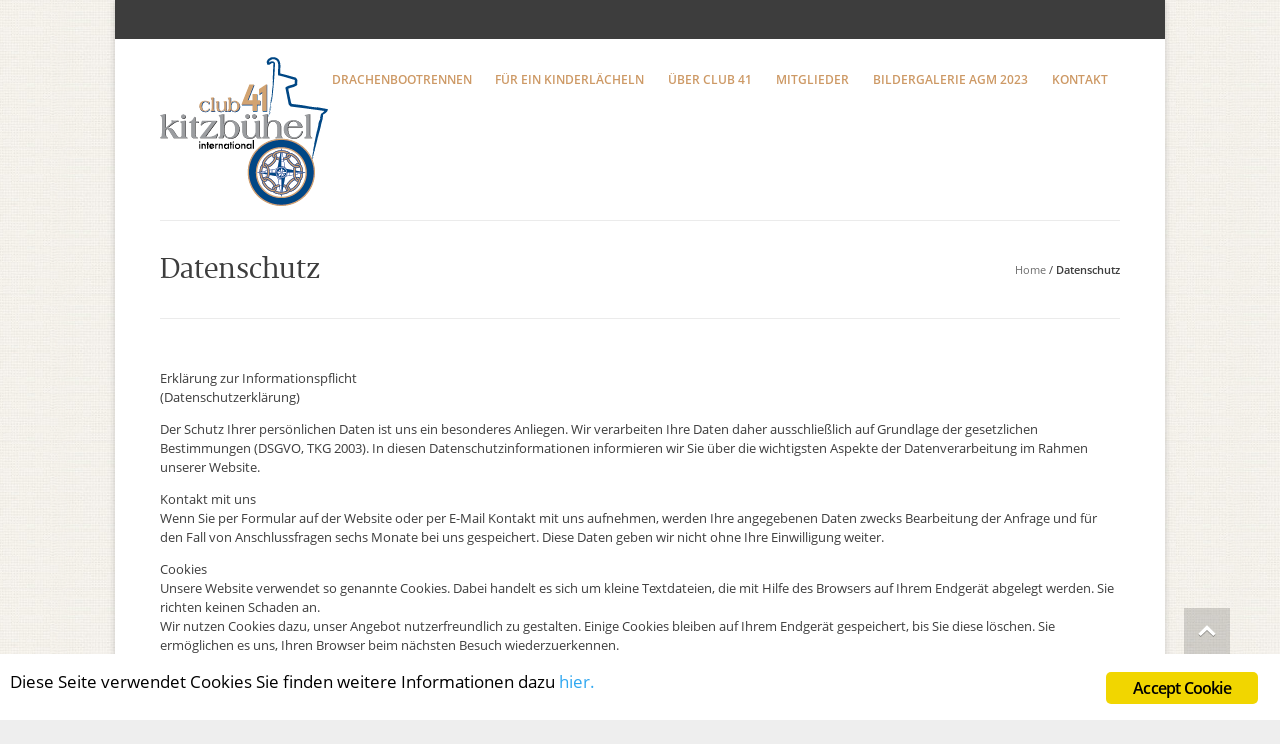

--- FILE ---
content_type: text/html; charset=UTF-8
request_url: https://c41.at/datenschutz/
body_size: 9377
content:

<!DOCTYPE html>
<!--[if IE 7]>    <html class="no-js oldie ie7 ie" lang="de" > <![endif]-->
<!--[if IE 8]>    <html class="no-js oldie ie8 ie" lang="de" > <![endif]-->
<!--[if IE 9 ]>   <html class="no-js       ie9 ie" lang="de" > <![endif]-->
<!--[if (gt IE 9)|!(IE)]><!--> <html class="no-js" lang="de" > <!--<![endif]-->
<head>
        <meta charset="UTF-8" >
        <meta http-equiv="X-UA-Compatible" content="IE=edge,chrome=1">

        <title>Datenschutz | Club 41 Kitzbühel International</title>
	
        <!-- devices setting -->
        <meta name="viewport"           content="initial-scale=1,user-scalable=no,width=device-width">
	
        <!-- Microsoft cleartype rendering -->
        <meta http-equiv="cleartype"    content="on">
        <meta name="author"             content="">
	
        <!-- feeds, pingback -->
        <link rel="profile"             href="http://gmpg.org/xfn/11" />
        <link rel="alternate"           href="https://c41.at/feed/" type="application/rss+xml" title="Club 41 Kitzbühel International RSS2 Feed" />  
        <link rel="pingback"            href="https://c41.at/xmlrpc.php" />
                
        <link rel="stylesheet"          href='http://fonts.googleapis.com/css?family=Open+Sans:300,400,600,700,800' >
        
        <!-- stylesheets -->
        <link rel="stylesheet"          href="https://c41.at/wp-content/themes/Arquivo/css/base.css?ver=3.2"      type="text/css" media="screen"/>
        <link rel="stylesheet"          href="https://c41.at/wp-content/themes/Arquivo/css/main.css?ver=1.71"      type="text/css" media="all" />
        <link rel="stylesheet"          href="https://c41.at/wp-content/themes/Arquivo/css/other/superfish.css?ver=1.3" type="text/css" media="screen"/>
        <link rel="stylesheet"          href="https://c41.at/wp-content/themes/Arquivo/css/responsive.css?ver=1.71"      type="text/css" media="all" />
        <link rel="stylesheet"          href="https://c41.at/wp-content/themes/Arquivo/css/fonts.css?ver=1.3"     type="text/css" />
        <link rel="stylesheet"          href="https://c41.at/wp-content/themes/Arquivo/style.css?ver=1.71"       type="text/css" media="all" />
        
        
        <!--[if IE 7]>
            <link rel="stylesheet"      href="https://c41.at/wp-content/themes/Arquivo/css/ie7.css?ver=3.0" type="text/css" media="screen"/>
        <![endif]-->
        
        <!-- enables HTML5 elements & feature detects -->
        <script src="https://c41.at/wp-content/themes/Arquivo/js/libs/modernizr-2.6.2.min.js"></script>
    
<!-- outputs by wp_head -->
<meta name='robots' content='max-image-preview:large' />
<link rel="alternate" type="application/rss+xml" title="Club 41 Kitzbühel International &raquo; Feed" href="https://c41.at/feed/" />
<link rel="alternate" type="application/rss+xml" title="Club 41 Kitzbühel International &raquo; Kommentar-Feed" href="https://c41.at/comments/feed/" />
<link rel="alternate" title="oEmbed (JSON)" type="application/json+oembed" href="https://c41.at/wp-json/oembed/1.0/embed?url=https%3A%2F%2Fc41.at%2Fdatenschutz%2F" />
<link rel="alternate" title="oEmbed (XML)" type="text/xml+oembed" href="https://c41.at/wp-json/oembed/1.0/embed?url=https%3A%2F%2Fc41.at%2Fdatenschutz%2F&#038;format=xml" />
<style id='wp-img-auto-sizes-contain-inline-css' type='text/css'>
img:is([sizes=auto i],[sizes^="auto," i]){contain-intrinsic-size:3000px 1500px}
/*# sourceURL=wp-img-auto-sizes-contain-inline-css */
</style>
<style id='wp-emoji-styles-inline-css' type='text/css'>

	img.wp-smiley, img.emoji {
		display: inline !important;
		border: none !important;
		box-shadow: none !important;
		height: 1em !important;
		width: 1em !important;
		margin: 0 0.07em !important;
		vertical-align: -0.1em !important;
		background: none !important;
		padding: 0 !important;
	}
/*# sourceURL=wp-emoji-styles-inline-css */
</style>
<link rel='stylesheet' id='wp-block-library-css' href='https://c41.at/wp-includes/css/dist/block-library/style.min.css?ver=6.9' type='text/css' media='all' />
<style id='global-styles-inline-css' type='text/css'>
:root{--wp--preset--aspect-ratio--square: 1;--wp--preset--aspect-ratio--4-3: 4/3;--wp--preset--aspect-ratio--3-4: 3/4;--wp--preset--aspect-ratio--3-2: 3/2;--wp--preset--aspect-ratio--2-3: 2/3;--wp--preset--aspect-ratio--16-9: 16/9;--wp--preset--aspect-ratio--9-16: 9/16;--wp--preset--color--black: #000000;--wp--preset--color--cyan-bluish-gray: #abb8c3;--wp--preset--color--white: #ffffff;--wp--preset--color--pale-pink: #f78da7;--wp--preset--color--vivid-red: #cf2e2e;--wp--preset--color--luminous-vivid-orange: #ff6900;--wp--preset--color--luminous-vivid-amber: #fcb900;--wp--preset--color--light-green-cyan: #7bdcb5;--wp--preset--color--vivid-green-cyan: #00d084;--wp--preset--color--pale-cyan-blue: #8ed1fc;--wp--preset--color--vivid-cyan-blue: #0693e3;--wp--preset--color--vivid-purple: #9b51e0;--wp--preset--gradient--vivid-cyan-blue-to-vivid-purple: linear-gradient(135deg,rgb(6,147,227) 0%,rgb(155,81,224) 100%);--wp--preset--gradient--light-green-cyan-to-vivid-green-cyan: linear-gradient(135deg,rgb(122,220,180) 0%,rgb(0,208,130) 100%);--wp--preset--gradient--luminous-vivid-amber-to-luminous-vivid-orange: linear-gradient(135deg,rgb(252,185,0) 0%,rgb(255,105,0) 100%);--wp--preset--gradient--luminous-vivid-orange-to-vivid-red: linear-gradient(135deg,rgb(255,105,0) 0%,rgb(207,46,46) 100%);--wp--preset--gradient--very-light-gray-to-cyan-bluish-gray: linear-gradient(135deg,rgb(238,238,238) 0%,rgb(169,184,195) 100%);--wp--preset--gradient--cool-to-warm-spectrum: linear-gradient(135deg,rgb(74,234,220) 0%,rgb(151,120,209) 20%,rgb(207,42,186) 40%,rgb(238,44,130) 60%,rgb(251,105,98) 80%,rgb(254,248,76) 100%);--wp--preset--gradient--blush-light-purple: linear-gradient(135deg,rgb(255,206,236) 0%,rgb(152,150,240) 100%);--wp--preset--gradient--blush-bordeaux: linear-gradient(135deg,rgb(254,205,165) 0%,rgb(254,45,45) 50%,rgb(107,0,62) 100%);--wp--preset--gradient--luminous-dusk: linear-gradient(135deg,rgb(255,203,112) 0%,rgb(199,81,192) 50%,rgb(65,88,208) 100%);--wp--preset--gradient--pale-ocean: linear-gradient(135deg,rgb(255,245,203) 0%,rgb(182,227,212) 50%,rgb(51,167,181) 100%);--wp--preset--gradient--electric-grass: linear-gradient(135deg,rgb(202,248,128) 0%,rgb(113,206,126) 100%);--wp--preset--gradient--midnight: linear-gradient(135deg,rgb(2,3,129) 0%,rgb(40,116,252) 100%);--wp--preset--font-size--small: 13px;--wp--preset--font-size--medium: 20px;--wp--preset--font-size--large: 36px;--wp--preset--font-size--x-large: 42px;--wp--preset--spacing--20: 0.44rem;--wp--preset--spacing--30: 0.67rem;--wp--preset--spacing--40: 1rem;--wp--preset--spacing--50: 1.5rem;--wp--preset--spacing--60: 2.25rem;--wp--preset--spacing--70: 3.38rem;--wp--preset--spacing--80: 5.06rem;--wp--preset--shadow--natural: 6px 6px 9px rgba(0, 0, 0, 0.2);--wp--preset--shadow--deep: 12px 12px 50px rgba(0, 0, 0, 0.4);--wp--preset--shadow--sharp: 6px 6px 0px rgba(0, 0, 0, 0.2);--wp--preset--shadow--outlined: 6px 6px 0px -3px rgb(255, 255, 255), 6px 6px rgb(0, 0, 0);--wp--preset--shadow--crisp: 6px 6px 0px rgb(0, 0, 0);}:where(.is-layout-flex){gap: 0.5em;}:where(.is-layout-grid){gap: 0.5em;}body .is-layout-flex{display: flex;}.is-layout-flex{flex-wrap: wrap;align-items: center;}.is-layout-flex > :is(*, div){margin: 0;}body .is-layout-grid{display: grid;}.is-layout-grid > :is(*, div){margin: 0;}:where(.wp-block-columns.is-layout-flex){gap: 2em;}:where(.wp-block-columns.is-layout-grid){gap: 2em;}:where(.wp-block-post-template.is-layout-flex){gap: 1.25em;}:where(.wp-block-post-template.is-layout-grid){gap: 1.25em;}.has-black-color{color: var(--wp--preset--color--black) !important;}.has-cyan-bluish-gray-color{color: var(--wp--preset--color--cyan-bluish-gray) !important;}.has-white-color{color: var(--wp--preset--color--white) !important;}.has-pale-pink-color{color: var(--wp--preset--color--pale-pink) !important;}.has-vivid-red-color{color: var(--wp--preset--color--vivid-red) !important;}.has-luminous-vivid-orange-color{color: var(--wp--preset--color--luminous-vivid-orange) !important;}.has-luminous-vivid-amber-color{color: var(--wp--preset--color--luminous-vivid-amber) !important;}.has-light-green-cyan-color{color: var(--wp--preset--color--light-green-cyan) !important;}.has-vivid-green-cyan-color{color: var(--wp--preset--color--vivid-green-cyan) !important;}.has-pale-cyan-blue-color{color: var(--wp--preset--color--pale-cyan-blue) !important;}.has-vivid-cyan-blue-color{color: var(--wp--preset--color--vivid-cyan-blue) !important;}.has-vivid-purple-color{color: var(--wp--preset--color--vivid-purple) !important;}.has-black-background-color{background-color: var(--wp--preset--color--black) !important;}.has-cyan-bluish-gray-background-color{background-color: var(--wp--preset--color--cyan-bluish-gray) !important;}.has-white-background-color{background-color: var(--wp--preset--color--white) !important;}.has-pale-pink-background-color{background-color: var(--wp--preset--color--pale-pink) !important;}.has-vivid-red-background-color{background-color: var(--wp--preset--color--vivid-red) !important;}.has-luminous-vivid-orange-background-color{background-color: var(--wp--preset--color--luminous-vivid-orange) !important;}.has-luminous-vivid-amber-background-color{background-color: var(--wp--preset--color--luminous-vivid-amber) !important;}.has-light-green-cyan-background-color{background-color: var(--wp--preset--color--light-green-cyan) !important;}.has-vivid-green-cyan-background-color{background-color: var(--wp--preset--color--vivid-green-cyan) !important;}.has-pale-cyan-blue-background-color{background-color: var(--wp--preset--color--pale-cyan-blue) !important;}.has-vivid-cyan-blue-background-color{background-color: var(--wp--preset--color--vivid-cyan-blue) !important;}.has-vivid-purple-background-color{background-color: var(--wp--preset--color--vivid-purple) !important;}.has-black-border-color{border-color: var(--wp--preset--color--black) !important;}.has-cyan-bluish-gray-border-color{border-color: var(--wp--preset--color--cyan-bluish-gray) !important;}.has-white-border-color{border-color: var(--wp--preset--color--white) !important;}.has-pale-pink-border-color{border-color: var(--wp--preset--color--pale-pink) !important;}.has-vivid-red-border-color{border-color: var(--wp--preset--color--vivid-red) !important;}.has-luminous-vivid-orange-border-color{border-color: var(--wp--preset--color--luminous-vivid-orange) !important;}.has-luminous-vivid-amber-border-color{border-color: var(--wp--preset--color--luminous-vivid-amber) !important;}.has-light-green-cyan-border-color{border-color: var(--wp--preset--color--light-green-cyan) !important;}.has-vivid-green-cyan-border-color{border-color: var(--wp--preset--color--vivid-green-cyan) !important;}.has-pale-cyan-blue-border-color{border-color: var(--wp--preset--color--pale-cyan-blue) !important;}.has-vivid-cyan-blue-border-color{border-color: var(--wp--preset--color--vivid-cyan-blue) !important;}.has-vivid-purple-border-color{border-color: var(--wp--preset--color--vivid-purple) !important;}.has-vivid-cyan-blue-to-vivid-purple-gradient-background{background: var(--wp--preset--gradient--vivid-cyan-blue-to-vivid-purple) !important;}.has-light-green-cyan-to-vivid-green-cyan-gradient-background{background: var(--wp--preset--gradient--light-green-cyan-to-vivid-green-cyan) !important;}.has-luminous-vivid-amber-to-luminous-vivid-orange-gradient-background{background: var(--wp--preset--gradient--luminous-vivid-amber-to-luminous-vivid-orange) !important;}.has-luminous-vivid-orange-to-vivid-red-gradient-background{background: var(--wp--preset--gradient--luminous-vivid-orange-to-vivid-red) !important;}.has-very-light-gray-to-cyan-bluish-gray-gradient-background{background: var(--wp--preset--gradient--very-light-gray-to-cyan-bluish-gray) !important;}.has-cool-to-warm-spectrum-gradient-background{background: var(--wp--preset--gradient--cool-to-warm-spectrum) !important;}.has-blush-light-purple-gradient-background{background: var(--wp--preset--gradient--blush-light-purple) !important;}.has-blush-bordeaux-gradient-background{background: var(--wp--preset--gradient--blush-bordeaux) !important;}.has-luminous-dusk-gradient-background{background: var(--wp--preset--gradient--luminous-dusk) !important;}.has-pale-ocean-gradient-background{background: var(--wp--preset--gradient--pale-ocean) !important;}.has-electric-grass-gradient-background{background: var(--wp--preset--gradient--electric-grass) !important;}.has-midnight-gradient-background{background: var(--wp--preset--gradient--midnight) !important;}.has-small-font-size{font-size: var(--wp--preset--font-size--small) !important;}.has-medium-font-size{font-size: var(--wp--preset--font-size--medium) !important;}.has-large-font-size{font-size: var(--wp--preset--font-size--large) !important;}.has-x-large-font-size{font-size: var(--wp--preset--font-size--x-large) !important;}
/*# sourceURL=global-styles-inline-css */
</style>

<style id='classic-theme-styles-inline-css' type='text/css'>
/*! This file is auto-generated */
.wp-block-button__link{color:#fff;background-color:#32373c;border-radius:9999px;box-shadow:none;text-decoration:none;padding:calc(.667em + 2px) calc(1.333em + 2px);font-size:1.125em}.wp-block-file__button{background:#32373c;color:#fff;text-decoration:none}
/*# sourceURL=/wp-includes/css/classic-themes.min.css */
</style>
<link rel='stylesheet' id='ginger-style-css' href='https://c41.at/wp-content/plugins/ginger/front/css/cookies-enabler.css?ver=6.9' type='text/css' media='all' />
<link rel='stylesheet' id='prettyPhoto-css' href='https://c41.at/wp-content/themes/Arquivo/css/other/prettyPhoto.css?ver=3.2' type='text/css' media='all' />
<link rel='stylesheet' id='jplayer-css' href='https://c41.at/wp-content/themes/Arquivo/css/other/jplayer/jplayer.css?ver=3.2' type='text/css' media='all' />
<link rel='stylesheet' id='userdefined-css' href='https://c41.at/wp-content/themes/Arquivo/css/other/custom.css?ver=1.0' type='text/css' media='all' />
<link rel='stylesheet' id='layerslider_css-css' href='https://c41.at/wp-content/themes/Arquivo/admin/include/modules/LayerSlider/css/layerslider.css?ver=4.1.1' type='text/css' media='all' />
<link rel='stylesheet' id='cuteslider-css' href='https://c41.at/wp-content/themes/Arquivo/admin/include/modules/CuteSlider/css/cuteslider.css?ver=1.1.1' type='text/css' media='all' />
<link rel='stylesheet' id='igallery_css-css' href='https://c41.at/wp-content/plugins/sk_igallery/css/igallery.css?ver=6.9' type='text/css' media='all' />
<script type="text/javascript" src="https://c41.at/wp-content/plugins/ginger/addon/analytics/gingeranalytics.min.js?ver=6.9" id="ginger-analytics_script-js"></script>
<script type="text/javascript" src="https://c41.at/wp-content/plugins/ginger/front/js/cookies-enabler.min.js?ver=6.9" id="ginger-cookies-enabler-js"></script>
<script type="text/javascript" src="https://c41.at/wp-content/themes/Arquivo/js/libs/jquery-1.8.1.min.js?ver=6.9" id="jquery-js"></script>
<script type="text/javascript" src="https://c41.at/wp-content/themes/Arquivo/js/libs/plugins/jquery.easing.min.js?ver=1.3" id="jquery_easing-js"></script>
<script type="text/javascript" src="https://c41.at/wp-content/plugins/sk_igallery/com/sakurapixel/js/tween/CSSPlugin.min.js?ver=6.9" id="sk_css_plugin-js"></script>
<script type="text/javascript" src="https://c41.at/wp-content/plugins/sk_igallery/com/sakurapixel/js/tween/easing/EasePack.min.js?ver=6.9" id="sk_tween_ease-js"></script>
<script type="text/javascript" src="https://c41.at/wp-content/plugins/sk_igallery/com/sakurapixel/js/tween/TweenMax.min.js?ver=6.9" id="sk_tweenmax-js"></script>
<script type="text/javascript" id="igallery_front-js-extra">
/* <![CDATA[ */
var IGALLERY_DTA_FRONT = {"IMAGES_URL":"https://c41.at/wp-content/plugins/sk_igallery/images","BTN_COLOR_OFF":"7b7b7b"};
//# sourceURL=igallery_front-js-extra
/* ]]> */
</script>
<script type="text/javascript" src="https://c41.at/wp-content/plugins/sk_igallery/js/igallery.js?ver=6.9" id="igallery_front-js"></script>
<link rel="https://api.w.org/" href="https://c41.at/wp-json/" /><link rel="alternate" title="JSON" type="application/json" href="https://c41.at/wp-json/wp/v2/pages/173" /><link rel="EditURI" type="application/rsd+xml" title="RSD" href="https://c41.at/xmlrpc.php?rsd" />
<link rel="canonical" href="https://c41.at/datenschutz/" />
<link rel='shortlink' href='https://c41.at/?p=173' />
            <script type="text/javascript">
        var ginger_logger = "Y";
        var ginger_logger_url = "https://c41.at";
        var current_url = "https://c41.at/datenschutz/";

        function gingerAjaxLogTime(status) {
            var xmlHttp = new XMLHttpRequest();
            var parameters = "ginger_action=time";
            var url= ginger_logger_url + "?" + parameters;
            xmlHttp.open("GET", url, true);

            //Black magic paragraph
            xmlHttp.setRequestHeader("Content-type", "application/x-www-form-urlencoded");

            xmlHttp.onreadystatechange = function() {
                if(xmlHttp.readyState == 4 && xmlHttp.status == 200) {
                    var time = xmlHttp.responseText;
                    gingerAjaxLogger(time, status);
                }
            }

            xmlHttp.send(parameters);
        }

        function gingerAjaxLogger(ginger_logtime, status) {
            console.log(ginger_logtime);
            var xmlHttp = new XMLHttpRequest();
            var parameters = "ginger_action=log&time=" + ginger_logtime + "&url=" + current_url + "&status=" + status;
            var url= ginger_logger_url + "?" + parameters;
            //console.log(url);
            xmlHttp.open("GET", url, true);

            //Black magic paragraph
            xmlHttp.setRequestHeader("Content-type", "application/x-www-form-urlencoded");

            xmlHttp.send(parameters);
        }

    </script>
    
<!--Plugin Disable Admin Bar and ToolBar 2013.0615.0936 Active - Tag: 74be16979710d4c4e7c6647856088456-->

<!--This Site is Optimized to Speedup DashBoard and Minimize Memory Load Consumption with Disabled ToolBar-->

<!-- end wp_head -->

 

<!-- custom styles for plugins -->
<link rel="stylesheet"  href="https://c41.at/wp-content/themes/Arquivo/css/other/overwrite.css?ver=1.5" type="text/css" media="screen"/>

 
    
<!-- Media query for old IE
[if lt IE 9]><script src="https://c41.at/wp-content/themes/Arquivo/js/libs/modules/css3-mediaqueries.js"></script><![endif]-->

</head>



<body class="wp-singular page-template-default page page-id-173 wp-theme-Arquivo boxed" >
<!--[if lt IE 7]><p class=chromeframe>Your browser is <em>ancient!</em> <a href="http://browsehappy.com/">Upgrade to a different browser</a> or <a href="http://www.google.com/chromeframe/?redirect=true">install Google Chrome Frame</a> to experience this site.</p><![endif]-->
<div id="inner-body">
    
        <div id="top-header">
        <div class="container fold">
            
                        
                        <div class="header-tools">
                
                                
                <ul class="socials"></ul><!-- end socials -->                
                                
            </div><!-- end header tools -->
                        
        </div><!-- end container -->
    </div><!-- end top header -->
        
    
    <header id="siteheader" role="banner" class="wrapper">
        <div class="container">
	  	
        <div id="sitetitle">
            <div id="logo" class="fold" >
                <div class="logo_inner">
                    <hgroup>
                        <h2 class="site-title"><a href="https://c41.at/" title="Club 41 Kitzbühel International" rel="home">Club 41 Kitzbühel International</a></h2>
                        <h3 class="site-description"></h3>
                    </hgroup>
                    <a href="https://c41.at/" title="Club 41 Kitzbühel International" rel="home">
                                                <img src="https://c41.at/wp-content/uploads/club41kitzbuhel.png"   alt="Club 41 Kitzbühel International" />
                                            </a>
                </div><!-- end logo inner -->
                
                <div class="nav-toggle"><a href="#"></a></div>
            </div><!-- end logo fold -->
        </div><!-- end #sitetitle -->


<!-- start navigation -->
<nav id="access" class="menu-main-container"><ul id="menu-main" class="sf-menu"><li id="menu-item-916" class="menu-item menu-item-type-custom menu-item-object-custom menu-item-916"><a href="https://www.kitzimboot.at">Drachenbootrennen</a></li>
<li id="menu-item-917" class="menu-item menu-item-type-custom menu-item-object-custom menu-item-917"><a href="https://kinderlaecheln.at">für ein Kinderlächeln</a></li>
<li id="menu-item-21" class="menu-item menu-item-type-post_type menu-item-object-page menu-item-21"><a href="https://c41.at/uber-round-table/">Über Club 41</a></li>
<li id="menu-item-24" class="menu-item menu-item-type-post_type menu-item-object-page menu-item-24"><a href="https://c41.at/mitglieder/">Mitglieder</a></li>
<li id="menu-item-884" class="menu-item menu-item-type-post_type menu-item-object-page menu-item-884"><a href="https://c41.at/bildergalerie/">Bildergalerie AGM 2023</a></li>
<li id="menu-item-20" class="menu-item menu-item-type-post_type menu-item-object-page menu-item-20"><a href="https://c41.at/kontakt/">Kontakt</a></li>
</ul></nav><!-- end navigation -->

			
        </div><!-- end of container -->
    </header><!-- end header -->
    
        <header id="page-title-section" >
        
        <div class="page-header container ">
            
            <div class="container fold" >
                
                <hgroup>
                    <h1 class="page-title" itemprop="headline">Datenschutz</h1>
                                    </hgroup>
                
            <p id="axi_breadcrumbs"><span><a href="https://c41.at">Home</a></span> / <span> Datenschutz</span></p>
  
            
            </div>
       
        </div><!--- end page header --->
        
    </header> <!-- end page header -->
        

      
    
    
    <div class="top_content"></div>    
    <div id="main" class="no-sidebar">
        <div class="wrapper fold clearfix">
            
            <section id="primary" >
                <div class="content" role="main"  >
                    
                            
                                        
                    <div class="container block">
                        
                        
                        
                        
                        <article id="post-173" class="clearfix post-173 page type-page status-publish hentry" role="article" >
                            
                            <section class="post_content clearfix" itemprop="articleBody">
                                <p>Erklärung zur Informationspflicht<br />
(Datenschutzerklärung)</p>
<p>Der Schutz Ihrer persönlichen Daten ist uns ein besonderes Anliegen. Wir verarbeiten Ihre Daten daher ausschließlich auf Grundlage der gesetzlichen Bestimmungen (DSGVO, TKG 2003). In diesen Datenschutzinformationen informieren wir Sie über die wichtigsten Aspekte der Datenverarbeitung im Rahmen unserer Website.</p>
<p>Kontakt mit uns<br />
Wenn Sie per Formular auf der Website oder per E-Mail Kontakt mit uns aufnehmen, werden Ihre angegebenen Daten zwecks Bearbeitung der Anfrage und für den Fall von Anschlussfragen sechs Monate bei uns gespeichert. Diese Daten geben wir nicht ohne Ihre Einwilligung weiter.</p>
<p>Cookies<br />
Unsere Website verwendet so genannte Cookies. Dabei handelt es sich um kleine Textdateien, die mit Hilfe des Browsers auf Ihrem Endgerät abgelegt werden. Sie richten keinen Schaden an.<br />
Wir nutzen Cookies dazu, unser Angebot nutzerfreundlich zu gestalten. Einige Cookies bleiben auf Ihrem Endgerät gespeichert, bis Sie diese löschen. Sie ermöglichen es uns, Ihren Browser beim nächsten Besuch wiederzuerkennen.<br />
Wenn Sie dies nicht wünschen, so können Sie Ihren Browser so einrichten, dass er Sie über das Setzen von Cookies informiert und Sie dies nur im Einzelfall erlauben.<br />
Bei der Deaktivierung von Cookies kann die Funktionalität unserer Website eingeschränkt sein.</p>
<p>Web-Analyse<br />
Unsere Website verwendet Funktionen eines Webanalysedienstes. Dazu werden Cookies verwendet, die eine Analyse der Benutzung der Website durch Ihre Benutzer ermöglicht. Die dadurch erzeugten Informationen werden auf den Server des Anbieters übertragen und dort gespeichert.<br />
Sie können dies verhindern, indem Sie Ihren Browser so einrichten, dass keine Cookies gespeichert werden.<br />
Wir haben mit dem Anbieter einen entsprechenden Vertrag zur Auftragsdatenverarbeitung abgeschlossen.<br />
Ihre IP-Adresse wird erfasst, aber umgehend durch Löschung der letzten 8 Bit pseudonymisiert. Dadurch ist nur mehr eine grobe Lokalisierung möglich.<br />
Die Beziehung zum Webanalyseanbieter basiert auf Standardvertragsklauseln/einem Angemessenheitsbeschluss der Europäischen Komission bzw im Fall der USA: „Privacy Shield“.<br />
Die Datenverarbeitung erfolgt auf Basis der gesetzlichen Bestimmungen des § 96 Abs 3 TKG sowie des Art 6 Abs 1 lit auf Einwilligung und/oder auf berechtigtes Interesse der DSGVO.<br />
Unser Anliegen im Sinne der DSGVO (berechtigtes Interesse) ist die Verbesserung unseres Angebotes und unseres Webauftritts. Da uns die Privatsphäre unserer Nutzer wichtig ist, werden die Nutzerdaten pseudonymisiert .<br />
Die Nutzerdaten werden für die Dauer von 12 Monaten aufbewahrt </p>
<p>Newsletter<br />
Sie haben die Möglichkeit, über unsere Website unseren Newsletter zu abonnieren. Hierfür benötigen wir Ihre E-Mail-Adresse und ihre Erklärung, dass Sie mit dem Bezug des Newsletters einverstanden sind.<br />
Um Sie zielgerichtet mit Informationen zu versorgen, erheben und verarbeiten wir außerdem freiwillig gemachte Angaben zu Interessengebieten, Geburtstag und Postleitzahl …<br />
Sobald Sie sich für den Newsletter angemeldet haben, senden wir Ihnen ein Bestätigungs-E-Mail mit einem Link zur Bestätigung der Anmeldung.<br />
Das Abo des Newsletters können Sie jederzeit stornieren. Senden Sie Ihre Stornierung bitte an unsere E-Mail-Adresse. Wir löschen anschließend umgehend Ihre Daten im Zusammenhang mit dem Newsletter-Versand.</p>
<p>Ihre Rechte<br />
Ihnen stehen grundsätzlich die Rechte auf Auskunft, Berichtigung, Löschung, Einschränkung, Datenübertragbarkeit, Widerruf und Widerspruch zu. Wenn Sie glauben, dass die Verarbeitung Ihrer Daten gegen das Datenschutzrecht verstößt oder Ihre datenschutzrechtlichen Ansprüche sonst in einer Weise verletzt worden sind, können Sie sich bei der Aufsichtsbehörde beschweren. In Österreich ist dies die Datenschutzbehörde.</p>
<p>Sie erreichen uns unter folgenden Kontaktdaten:<br />
Club41 Kitzbühel – International<br />
Präsident<br />
Walter Salzmann<br />
A-6370 Kitzbühel<br />
office@c41.at</p>

                            </section> <!-- end article section -->
                            
                            <div class="clear"></div>
                            
                            <footer>
                                
                            </footer> <!-- end article footer -->
                        
                        </article> <!-- end article -->
                        
                        
                              
                        
                        <div class="clear"></div>
                        
                        
                        
                        
                        <div class="entry-builder-wrapper">
                            <div class="entry-builder container">
                                <div class="entry-builder-frame">
                                    
                                    
                                    
                                </div>
                            </div><!-- axiom-builder container -->
                        </div><!-- axiom-builder wrapper -->
                        
                        <div class="clear"></div>
                        
                        



<!-- You can start editing here. -->



    
    




                    </div>
                    
                    
                                                
                    
                </div><!-- end content -->
            </section><!-- end primary -->
            
            
            


            
        </div>
    </div><!-- end main -->



		
    <footer id="sitefooter" class="wrapper" role="contentinfo" >
        <div class="container fold">
            
                        
            <div id="copyright">
                                <small>© 2014 Club 41. All rights reserved</small>
                            </div>
            
            <nav id="footer_nav" class="menu-footerm-container"><ul id="menu-footerm" class="footer-menu"><li id="menu-item-46" class="menu-item menu-item-type-post_type menu-item-object-page menu-item-46"><a href="https://c41.at/impressum/">Impressum</a></li>
<li id="menu-item-47" class="menu-item menu-item-type-post_type menu-item-object-page menu-item-47"><a href="https://c41.at/kontakt/">Kontakt</a></li>
<li id="menu-item-175" class="menu-item menu-item-type-post_type menu-item-object-page current-menu-item page_item page-item-173 current_page_item menu-item-175"><a href="https://c41.at/datenschutz/" aria-current="page">Datenschutz</a></li>
</ul></nav>            <!-- end navigation -->
            
            <div align="right">Sponsored by &nbsp;<a href="http://franke-it.com" target="_blank"><img src="http://c41.at/wp-content/uploads/logoA.png" align="right"></a></div>
        </div><!-- end of container -->
    </footer><!-- end sitefooter -->
    
    <div class="scroll2top"></div>

    <script>
            </script><!-- user custom js -->
    
    <!--[if (lte IE 8)]>
    <script src="https://c41.at/wp-content/themes/Arquivo/js/libs/polyfills/selectivizr-min.js"></script>
    <![endif]-->
     
    <!-- outputs by wp_footer -->
    <script type="speculationrules">
{"prefetch":[{"source":"document","where":{"and":[{"href_matches":"/*"},{"not":{"href_matches":["/wp-*.php","/wp-admin/*","/wp-content/uploads/*","/wp-content/*","/wp-content/plugins/*","/wp-content/themes/Arquivo/*","/*\\?(.+)"]}},{"not":{"selector_matches":"a[rel~=\"nofollow\"]"}},{"not":{"selector_matches":".no-prefetch, .no-prefetch a"}}]},"eagerness":"conservative"}]}
</script>

<!--Plugin Disable Admin Bar and ToolBar 2013.0615.0936 Active - Tag: 74be16979710d4c4e7c6647856088456-->

<!--This Site is Optimized to Speedup DashBoard and Minimize Memory Load Consumption with Disabled ToolBar-->

<script type="text/javascript" src="https://c41.at/wp-content/themes/Arquivo/js/plugins.js?ver=1.0" id="axi_essentials-js"></script>
<script type="text/javascript" src="https://c41.at/wp-includes/js/hoverIntent.min.js?ver=1.10.2" id="hoverIntent-js"></script>
<script type="text/javascript" src="https://c41.at/wp-content/themes/Arquivo/js/libs/superfish.js?ver=1.4.77" id="superfish-js"></script>
<script type="text/javascript" src="https://c41.at/wp-content/themes/Arquivo/js/libs/plugins/jquery.prettyPhoto.js?ver=3.2" id="prettyPhoto-js"></script>
<script type="text/javascript" src="https://c41.at/wp-content/themes/Arquivo/js/libs/plugins/jquery.fitvids.js?ver=1.0" id="fitvids-js"></script>
<script type="text/javascript" src="https://c41.at/wp-content/themes/Arquivo/js/libs/plugins/jquery.isotope.min.js?ver=1.5.19" id="isotope-js"></script>
<script type="text/javascript" src="https://c41.at/wp-content/themes/Arquivo/js/libs/plugins/jquery.touchSwipe.min.js?ver=1.3.3" id="touchswipe-js"></script>
<script type="text/javascript" src="https://c41.at/wp-content/themes/Arquivo/js/libs/plugins/jquery.mousewheel.min.js?ver=3.0.6" id="mousewheel-js"></script>
<script type="text/javascript" src="https://c41.at/wp-content/themes/Arquivo/js/libs/plugins/jquery.carouFredSel-6.1.0-packed.js?ver=6.1.0" id="caroufredsel-js"></script>
<script type="text/javascript" src="https://c41.at/wp-content/themes/Arquivo/js/script.js?ver=1.22" id="axi.src-js"></script>
<script type="text/javascript" src="https://c41.at/wp-content/themes/Arquivo/admin/include/modules/LayerSlider/js/layerslider.kreaturamedia.jquery.js?ver=4.1.1" id="layerslider_js-js"></script>
<script type="text/javascript" src="https://c41.at/wp-content/themes/Arquivo/admin/include/modules/LayerSlider/js/jquerytransit.js?ver=0.9.9" id="transit-js"></script>
<script type="text/javascript" src="https://c41.at/wp-content/themes/Arquivo/admin/include/modules/LayerSlider/js/layerslider.transitions.js?ver=4.1.1" id="layerslider_transitions-js"></script>
<script type="text/javascript" id="cuteslider-js-extra">
/* <![CDATA[ */
var CSSettings = {"pluginPath":"https://c41.at/wp-content/themes/Arquivo/admin/include/modules/CuteSlider"};
//# sourceURL=cuteslider-js-extra
/* ]]> */
</script>
<script type="text/javascript" src="https://c41.at/wp-content/themes/Arquivo/admin/include/modules/CuteSlider/js/cute.slider.js?ver=1.1.1" id="cuteslider-js"></script>
<script type="text/javascript" src="https://c41.at/wp-content/themes/Arquivo/admin/include/modules/CuteSlider/js/cute.transitions.all.js?ver=1.1.1" id="cuteslider_transitions-js"></script>
<script id="wp-emoji-settings" type="application/json">
{"baseUrl":"https://s.w.org/images/core/emoji/17.0.2/72x72/","ext":".png","svgUrl":"https://s.w.org/images/core/emoji/17.0.2/svg/","svgExt":".svg","source":{"concatemoji":"https://c41.at/wp-includes/js/wp-emoji-release.min.js?ver=6.9"}}
</script>
<script type="module">
/* <![CDATA[ */
/*! This file is auto-generated */
const a=JSON.parse(document.getElementById("wp-emoji-settings").textContent),o=(window._wpemojiSettings=a,"wpEmojiSettingsSupports"),s=["flag","emoji"];function i(e){try{var t={supportTests:e,timestamp:(new Date).valueOf()};sessionStorage.setItem(o,JSON.stringify(t))}catch(e){}}function c(e,t,n){e.clearRect(0,0,e.canvas.width,e.canvas.height),e.fillText(t,0,0);t=new Uint32Array(e.getImageData(0,0,e.canvas.width,e.canvas.height).data);e.clearRect(0,0,e.canvas.width,e.canvas.height),e.fillText(n,0,0);const a=new Uint32Array(e.getImageData(0,0,e.canvas.width,e.canvas.height).data);return t.every((e,t)=>e===a[t])}function p(e,t){e.clearRect(0,0,e.canvas.width,e.canvas.height),e.fillText(t,0,0);var n=e.getImageData(16,16,1,1);for(let e=0;e<n.data.length;e++)if(0!==n.data[e])return!1;return!0}function u(e,t,n,a){switch(t){case"flag":return n(e,"\ud83c\udff3\ufe0f\u200d\u26a7\ufe0f","\ud83c\udff3\ufe0f\u200b\u26a7\ufe0f")?!1:!n(e,"\ud83c\udde8\ud83c\uddf6","\ud83c\udde8\u200b\ud83c\uddf6")&&!n(e,"\ud83c\udff4\udb40\udc67\udb40\udc62\udb40\udc65\udb40\udc6e\udb40\udc67\udb40\udc7f","\ud83c\udff4\u200b\udb40\udc67\u200b\udb40\udc62\u200b\udb40\udc65\u200b\udb40\udc6e\u200b\udb40\udc67\u200b\udb40\udc7f");case"emoji":return!a(e,"\ud83e\u1fac8")}return!1}function f(e,t,n,a){let r;const o=(r="undefined"!=typeof WorkerGlobalScope&&self instanceof WorkerGlobalScope?new OffscreenCanvas(300,150):document.createElement("canvas")).getContext("2d",{willReadFrequently:!0}),s=(o.textBaseline="top",o.font="600 32px Arial",{});return e.forEach(e=>{s[e]=t(o,e,n,a)}),s}function r(e){var t=document.createElement("script");t.src=e,t.defer=!0,document.head.appendChild(t)}a.supports={everything:!0,everythingExceptFlag:!0},new Promise(t=>{let n=function(){try{var e=JSON.parse(sessionStorage.getItem(o));if("object"==typeof e&&"number"==typeof e.timestamp&&(new Date).valueOf()<e.timestamp+604800&&"object"==typeof e.supportTests)return e.supportTests}catch(e){}return null}();if(!n){if("undefined"!=typeof Worker&&"undefined"!=typeof OffscreenCanvas&&"undefined"!=typeof URL&&URL.createObjectURL&&"undefined"!=typeof Blob)try{var e="postMessage("+f.toString()+"("+[JSON.stringify(s),u.toString(),c.toString(),p.toString()].join(",")+"));",a=new Blob([e],{type:"text/javascript"});const r=new Worker(URL.createObjectURL(a),{name:"wpTestEmojiSupports"});return void(r.onmessage=e=>{i(n=e.data),r.terminate(),t(n)})}catch(e){}i(n=f(s,u,c,p))}t(n)}).then(e=>{for(const n in e)a.supports[n]=e[n],a.supports.everything=a.supports.everything&&a.supports[n],"flag"!==n&&(a.supports.everythingExceptFlag=a.supports.everythingExceptFlag&&a.supports[n]);var t;a.supports.everythingExceptFlag=a.supports.everythingExceptFlag&&!a.supports.flag,a.supports.everything||((t=a.source||{}).concatemoji?r(t.concatemoji):t.wpemoji&&t.twemoji&&(r(t.twemoji),r(t.wpemoji)))});
//# sourceURL=https://c41.at/wp-includes/js/wp-emoji-loader.min.js
/* ]]> */
</script>
    
    <!-- Init the script -->
    <script>
        COOKIES_ENABLER.init({
            scriptClass: 'ginger-script',
            iframeClass: 'ginger-iframe',
            acceptClass: 'ginger-accept',
            disableClass: 'ginger-disable',
            dismissClass: 'ginger-dismiss',
            bannerClass: 'ginger_banner-wrapper',
            bannerHTML:
                document.getElementById('ginger-banner-html') !== null ?
                    document.getElementById('ginger-banner-html').innerHTML :
                    '<div class="ginger_banner bottom light ginger_container ginger_container--open">'
                                                                    +'<a href="#" class="ginger_btn ginger-accept ginger_btn_accept_all">'
                        + 'Accept Cookie'
                        +'<\/a>'
                        +'<p class="ginger_message">'
                        +'<!--googleoff: index-->Diese Seite verwendet Cookies Sie finden weitere Informationen dazu <a href=\"https://c41.at/privacy-policy/\">hier.<\/a><!--googleon: index-->'
                        +'</p>'
                                        +'<\/div>',
                                    eventScroll: false,
            scrollOffset: 20,
            clickOutside: true,
            cookieName: 'ginger-cookie',
            forceReload: false,
            iframesPlaceholder: true,
            iframesPlaceholderClass: 'ginger-iframe-placeholder',
            iframesPlaceholderHTML:
                document.getElementById('ginger-iframePlaceholder-html') !== null ?
                    document.getElementById('ginger-iframePlaceholder-html').innerHTML :
                '<p><!--googleoff: index-->This website uses cookies.<!--googleon: index-->'
                +'<a href="#" class="ginger_btn ginger-accept">Accept Cookie</a>'
                +'<\/p>'
        });
    </script>
    <!-- End Ginger Script -->

    <!-- end wp_footer -->
    
    <script src="https://c41.at/wp-content/themes/Arquivo/js/script.js"></script>
</div><!--! end of #inner-body -->
</body>

--- FILE ---
content_type: text/css
request_url: https://c41.at/wp-content/themes/Arquivo/css/main.css?ver=1.71
body_size: 21914
content:
/*
===============================================================
#Domument $Body & globals $Heading $Wrapper & Containers $Header $Layout $Sections $Footer $Copyright 
===============================================================*/
/* Grid 
-------------------- */
.one_one, .one_half, .one_third, .single-portfolio .right-layout .entry-content, .single-portfolio .left-layout .entry-content, .single-portfolio .full-layout .entry-content .single-info, .single-portfolio .no-layout .entry-content .single-info, .single-axi_product .right-layout .entry-content, .single-axi_product .left-layout .entry-content, .two_third, .single-portfolio .right-layout .entry-media, .single-portfolio .left-layout .entry-media, .single-portfolio .full-layout .entry-content .overview, .single-portfolio .no-layout .entry-content .overview, .single-axi_product .right-layout .entry-media, .single-axi_product .left-layout .entry-media, .one_fourth, .two_fourth, .three_fourth, .col { margin-left: 1%; margin-right: 1%; float: left; display: block; }

.one-column .col { margin-left: 0; margin-right: 0; }

.grid_wrapper, .single-portfolio .right-layout .entry-wrapper, .single-portfolio .left-layout .entry-wrapper, .single-portfolio .full-layout .entry-content, .single-portfolio .no-layout .entry-content, .type-staff.hentry .entry-wrapper, .single-axi_product .right-layout .entry-wrapper, .single-axi_product .left-layout .entry-wrapper, .row { margin-left: -1%; margin-right: -1%; *zoom: 1; position: relative; }
.grid_wrapper:before, .single-portfolio .right-layout .entry-wrapper:before, .single-portfolio .left-layout .entry-wrapper:before, .single-portfolio .full-layout .entry-content:before, .single-portfolio .no-layout .entry-content:before, .type-staff.hentry .entry-wrapper:before, .single-axi_product .right-layout .entry-wrapper:before, .single-axi_product .left-layout .entry-wrapper:before, .grid_wrapper:after, .single-portfolio .right-layout .entry-wrapper:after, .single-portfolio .left-layout .entry-wrapper:after, .single-portfolio .full-layout .entry-content:after, .single-portfolio .no-layout .entry-content:after, .type-staff.hentry .entry-wrapper:after, .single-axi_product .right-layout .entry-wrapper:after, .single-axi_product .left-layout .entry-wrapper:after, .row:before, .row:after { content: ""; display: table; }
.grid_wrapper:after, .single-portfolio .right-layout .entry-wrapper:after, .single-portfolio .left-layout .entry-wrapper:after, .single-portfolio .full-layout .entry-content:after, .single-portfolio .no-layout .entry-content:after, .type-staff.hentry .entry-wrapper:after, .single-axi_product .right-layout .entry-wrapper:after, .single-axi_product .left-layout .entry-wrapper:after, .row:after { clear: both; }

.one_one { width: 97.98%; }
.one_one.no-gutter { width: 100%; }

.one_half { width: 47.98%; }
.ie7 .one_half { width: 47%; }

.one_third, .single-portfolio .right-layout .entry-content, .single-portfolio .left-layout .entry-content, .single-portfolio .full-layout .entry-content .single-info, .single-portfolio .no-layout .entry-content .single-info, .single-axi_product .right-layout .entry-content, .single-axi_product .left-layout .entry-content { width: 31.31%; }
.ie7 .one_third, .ie7 .single-portfolio .right-layout .entry-content, .single-portfolio .right-layout .ie7 .entry-content, .ie7 .single-portfolio .left-layout .entry-content, .single-portfolio .left-layout .ie7 .entry-content, .ie7 .single-portfolio .full-layout .entry-content .single-info, .single-portfolio .full-layout .entry-content .ie7 .single-info, .ie7 .single-portfolio .no-layout .entry-content .single-info, .single-portfolio .no-layout .entry-content .ie7 .single-info, .ie7 .single-axi_product .right-layout .entry-content, .single-axi_product .right-layout .ie7 .entry-content, .ie7 .single-axi_product .left-layout .entry-content, .single-axi_product .left-layout .ie7 .entry-content { width: 31%; }

.two_third, .single-portfolio .right-layout .entry-media, .single-portfolio .left-layout .entry-media, .single-portfolio .full-layout .entry-content .overview, .single-portfolio .no-layout .entry-content .overview, .single-axi_product .right-layout .entry-media, .single-axi_product .left-layout .entry-media { width: 64.64%; }
.ie7 .two_third, .ie7 .single-portfolio .right-layout .entry-media, .single-portfolio .right-layout .ie7 .entry-media, .ie7 .single-portfolio .left-layout .entry-media, .single-portfolio .left-layout .ie7 .entry-media, .ie7 .single-portfolio .full-layout .entry-content .overview, .single-portfolio .full-layout .entry-content .ie7 .overview, .ie7 .single-portfolio .no-layout .entry-content .overview, .single-portfolio .no-layout .entry-content .ie7 .overview, .ie7 .single-axi_product .right-layout .entry-media, .single-axi_product .right-layout .ie7 .entry-media, .ie7 .single-axi_product .left-layout .entry-media, .single-axi_product .left-layout .ie7 .entry-media { width: 64%; }

.one_fourth { width: 22.98%; }
.ie7 .one_fourth { width: 22%; }

.two_fourth { width: 47.98%; }
.ie7 .two_fourth { width: 47%; }

.three_fourth { width: 72.98%; }
.ie7 .three_fourth { width: 72%; }

.one_fifth { width: 17.98%; }
.ie7 .one_fifth { width: 17%; }

.one_sixth { width: 14.64%; }
.ie7 .one_sixth { width: 14%; }

.one-column .col, .col1 .col { width: 100%; margin-right: 0; }
.one-column .col.height1, .one-column .col.height2, .col1 .col.height1, .col1 .col.height2 { overflow: hidden; }

.two-column, .col2 { margin-left: -1%; margin-right: -1%; }
.ie7 .two-column .col, .two-column.isotope .col, .ie7 .col2 .col, .col2.isotope .col { width: 47.8%; }
.two-column .col, .col2 .col { width: 47.98%; }

.three-column, .col3 { margin-left: -1%; margin-right: -1%; }
.ie7 .three-column .col, .three-column.isotope .col, .ie7 .col3 .col, .col3.isotope .col { width: 31.2%; }
.three-column .col, .col3 .col { width: 31.31%; }

.four-column, .col4 { margin-left: -1%; margin-right: -1%; }
.ie7 .four-column .col, .four-column.isotope .col, .ie7 .col4 .col, .col4.isotope .col { width: 22.8%; }
.four-column .col, .col4 .col { width: 22.98%; }

.five-column, .col5 { margin-left: -1%; margin-right: -1%; }
.ie7 .five-column .col, .five-column.isotope .col, .ie7 .col5 .col, .col5.isotope .col { width: 17.8%; }
.five-column .col, .col5 .col { width: 17.98%; }

.six-column, .col6 { margin-left: -1%; margin-right: -1%; }
.ie7 .six-column .col, .six-column.isotope .col, .ie7 .col6 .col, .col6.isotope .col { width: 14.5%; }
.six-column .col, .col6 .col { width: 14.64%; }

.first { margin-left: 0 !important; }

.last { margin-right: 0 !important; }

.top { margin-top: 0; padding-top: 0; }

.bottom { margin-bottom: 0; padding-bottom: 0; }

/*>>>>>>>>>>>>>>>>>>>>>>> #Document <<<<<<<<<<<<<<<<<<<<<<<<<<< */
/* $Body & Global Configs
---------------------------------------------*/
body { background-color: #cfcfcf; color: #3d3d3d; font-family: 'Open Sans',arial,sans-serif; }

#inner-body { background-color: white; }

::selection, ::-moz-selection { background: #78acc2; color: #f5f5f5; }

.open-sans, h1, h2, h3, h4, h5, h6, header#siteheader #logo h2, header#siteheader #logo h3, .flexslider.side-circle-slider .slides > li p, .callout p, .stunning p, .callout a.featured_btn, .stunning a.featured_btn, .widget-testimonial .testimonial-author, .widget_testimonial .testimonial-author { font-family: 'Open Sans',arial,sans-serif; font-weight: 400; }

.merri, .callout .widget-title, .stunning .widget-title, .page-title { font-family: 'Merriweather',georgia,serif; font-weight: 400; }

a { color: #78acc2; }
a:hover { color: #5c9bb5; }

.pat5_1, .hbar, .widget-title-bar, #comments, .respond-title, #reply-title { background: url(images/pattern/av_pat_5_1.png) left top repeat; }

.hbar { height: 15px; }

hr, .divider { border-color: #e9e9e9; }

.divider span { top: -7px; padding-left: 10px; background: white; }

/* $Wrapper & Containers
---------------------------------------------*/
.wrapper { width: 100%; margin-left: auto; margin-right: auto; }

.container { max-width: 960px; margin: 0 auto; }

#primary { position: relative; }

.block { margin-top: 0px; margin-bottom: 2em; }

.row { padding: 2.5em 0; }

.inner { padding-right: 2.5em; padding-left: 2.5em; }

.seperator { border-bottom: .5em solid #B8B8B8; }

.thickhr { height: 2.5em; background-color: #dcdcdc; margin-bottom: 1em; }

.widget-container { padding-bottom: 1em; }
aside .widget-container { margin-bottom: 1em; }

figure, figcaption { position: relative; *zoom: 1; }
figure:before, figure:after, figcaption:before, figcaption:after { content: ""; display: table; }
figure:after, figcaption:after { clear: both; }

/* image holder ---- */
.imgHolder .overlay { background-color: #ffffff; }
.imgHolder span.text { color: #333333; background-color: #FFFF00; padding: 3px 7px; }

.block { margin-bottom: 40px; }

.mulicolumn { margin-right: -17px; }

figure figcaption h4 { margin-top: 30px; margin-bottom: 10px; }

.caption-over figcaption { position: absolute; top: 0; z-index: -1; }

.col .imgHolder { margin-bottom: 0; }

#main { min-height: 260px; }

#primary .content { margin-bottom: 3em; }

/* boxed layout ------------ */
.boxed #inner-body { max-width: 1000px; margin: 0 auto; -webkit-box-shadow: 0 2px 6px rgba(100, 100, 100, 0.3); -moz-box-shadow: 0 2px 6px rgba(100, 100, 100, 0.3); box-shadow: 0 2px 6px rgba(100, 100, 100, 0.3); }

/* page builder wrapper --- */
.entry-builder-wrapper { width: 100%; margin-left: auto; margin-right: auto; }

.entry-builder-frame { margin-right: -1%; margin-left: -1%; position: relative; *zoom: 1; }

/*  Font Awesome  licensed under the MIT License
------------------------------------------------------- */
@font-face { font-family: "FontAwesome"; src: url("fonts/font-awesome/fontawesome-webfont.eot?v=3.0.1"); src: url("fonts/font-awesome/fontawesome-webfont.eot?#iefix&v=3.0.1") format("embedded-opentype"), url("fonts/font-awesome/fontawesome-webfont.woff?v=3.0.1") format("woff"), url("fonts/font-awesome/fontawesome-webfont.ttf?v=3.0.1") format("truetype"), url("fonts/font-awesome/fontawesome-webfont.svg#fontawesomeregular") format("svg"); font-weight: normal; font-style: normal; }

@media screen and (-webkit-min-device-pixel-ratio: 0) { @font-face { font-family: 'FontAwesome'; src: url("fonts/font-awesome/fontawesome-webfont.svg#fontawesomeregular") format("svg"); font-weight: normal; } }
/*  Font Awesome styles ------------------------------------------------------- */
[class^="icon-"], [class*=" icon-"] { font-family: FontAwesome; font-weight: normal; font-style: normal; text-decoration: inherit; -webkit-font-smoothing: antialiased; /* sprites.less reset */ display: inline; width: auto; height: auto; line-height: normal; vertical-align: baseline; background-image: none; background-position: 0% 0%; background-repeat: repeat; margin-top: 0; }

/* more sprites.less reset */
.icon-white, .nav-pills > .active > a > [class^="icon-"], .nav-pills > .active > a > [class*=" icon-"], .nav-list > .active > a > [class^="icon-"], .nav-list > .active > a > [class*=" icon-"], .navbar-inverse .nav > .active > a > [class^="icon-"], .navbar-inverse .nav > .active > a > [class*=" icon-"], .dropdown-menu > li > a:hover > [class^="icon-"], .dropdown-menu > li > a:hover > [class*=" icon-"], .dropdown-menu > .active > a > [class^="icon-"], .dropdown-menu > .active > a > [class*=" icon-"], .dropdown-submenu:hover > a > [class^="icon-"], .dropdown-submenu:hover > a > [class*=" icon-"] { background-image: none; }

[class^="icon-"]:before, [class*=" icon-"]:before { text-decoration: inherit; display: inline-block; speak: none; }

/* makes sure icons active on rollover in links */
a [class^="icon-"], a [class*=" icon-"] { display: inline-block; }

/* makes the font 33% larger relative to the icon container */
.icon-large:before { vertical-align: -10%; font-size: 1.3333333333333333em; }

.btn [class^="icon-"], .btn [class*=" icon-"], .nav [class^="icon-"], .nav [class*=" icon-"] { display: inline; /* keeps button heights with and without icons the same */ }
.btn [class^="icon-"].icon-large, .btn [class*=" icon-"].icon-large, .nav [class^="icon-"].icon-large, .nav [class*=" icon-"].icon-large { line-height: .9em; }
.btn [class^="icon-"].icon-spin, .btn [class*=" icon-"].icon-spin, .nav [class^="icon-"].icon-spin, .nav [class*=" icon-"].icon-spin { display: inline-block; }

.nav-tabs [class^="icon-"], .nav-tabs [class*=" icon-"], .nav-pills [class^="icon-"], .nav-pills [class*=" icon-"] { /* keeps button heights with and without icons the same */ }
.nav-tabs [class^="icon-"], .nav-tabs [class^="icon-"].icon-large, .nav-tabs [class*=" icon-"], .nav-tabs [class*=" icon-"].icon-large, .nav-pills [class^="icon-"], .nav-pills [class^="icon-"].icon-large, .nav-pills [class*=" icon-"], .nav-pills [class*=" icon-"].icon-large { line-height: .9em; }

li [class^="icon-"], li [class*=" icon-"], .nav li [class^="icon-"], .nav li [class*=" icon-"] { display: inline-block; width: 1.25em; text-align: center; }
li [class^="icon-"].icon-large, li [class*=" icon-"].icon-large, .nav li [class^="icon-"].icon-large, .nav li [class*=" icon-"].icon-large { /* increased font size for icon-large */ width: 1.5625em; }

ul.icons { list-style-type: none; text-indent: -.75em; }
ul.icons li [class^="icon-"], ul.icons li [class*=" icon-"] { width: .75em; }

.icon-muted { color: #eeeeee; }

.icon-border { border: solid 1px #eeeeee; padding: .2em .25em .15em; -webkit-border-radius: 3px; -moz-border-radius: 3px; -ms-border-radius: 3px; -o-border-radius: 3px; border-radius: 3px; }

.icon-2x { font-size: 2em; }
.icon-2x.icon-border { border-width: 2px; -webkit-border-radius: 4px; -moz-border-radius: 4px; -ms-border-radius: 4px; -o-border-radius: 4px; border-radius: 4px; }

.icon-3x { font-size: 3em; }
.icon-3x.icon-border { border-width: 3px; -webkit-border-radius: 5px; -moz-border-radius: 5px; -ms-border-radius: 5px; -o-border-radius: 5px; border-radius: 5px; }

.icon-4x { font-size: 4em; }
.icon-4x.icon-border { border-width: 4px; -webkit-border-radius: 6px; -moz-border-radius: 6px; -ms-border-radius: 6px; -o-border-radius: 6px; border-radius: 6px; }

.pull-right { float: right; }

.pull-left { float: left; }

[class^="icon-"].pull-left, [class*=" icon-"].pull-left { margin-right: .3em; }
[class^="icon-"].pull-right, [class*=" icon-"].pull-right { margin-left: .3em; }

.btn [class^="icon-"].pull-left.icon-2x, .btn [class^="icon-"].pull-right.icon-2x, .btn [class*=" icon-"].pull-left.icon-2x, .btn [class*=" icon-"].pull-right.icon-2x { margin-top: .18em; }
.btn [class^="icon-"].icon-spin.icon-large, .btn [class*=" icon-"].icon-spin.icon-large { line-height: .8em; }

.btn.btn-small [class^="icon-"].pull-left.icon-2x, .btn.btn-small [class^="icon-"].pull-right.icon-2x, .btn.btn-small [class*=" icon-"].pull-left.icon-2x, .btn.btn-small [class*=" icon-"].pull-right.icon-2x { margin-top: .25em; }

.btn.btn-large [class^="icon-"], .btn.btn-large [class*=" icon-"] { margin-top: 0; }
.btn.btn-large [class^="icon-"].pull-left.icon-2x, .btn.btn-large [class^="icon-"].pull-right.icon-2x, .btn.btn-large [class*=" icon-"].pull-left.icon-2x, .btn.btn-large [class*=" icon-"].pull-right.icon-2x { margin-top: .05em; }
.btn.btn-large [class^="icon-"].pull-left.icon-2x, .btn.btn-large [class*=" icon-"].pull-left.icon-2x { margin-right: .2em; }
.btn.btn-large [class^="icon-"].pull-right.icon-2x, .btn.btn-large [class*=" icon-"].pull-right.icon-2x { margin-left: .2em; }

.icon-spin { display: inline-block; -moz-animation: spin 2s infinite linear; -o-animation: spin 2s infinite linear; -webkit-animation: spin 2s infinite linear; animation: spin 2s infinite linear; }

@-moz-keyframes spin { 0% { -moz-transform: rotate(0deg); }
  100% { -moz-transform: rotate(359deg); } }

@-webkit-keyframes spin { 0% { -webkit-transform: rotate(0deg); }
  100% { -webkit-transform: rotate(359deg); } }

@-o-keyframes spin { 0% { -o-transform: rotate(0deg); }
  100% { -o-transform: rotate(359deg); } }

@-ms-keyframes spin { 0% { -ms-transform: rotate(0deg); }
  100% { -ms-transform: rotate(359deg); } }

@keyframes spin { 0% { transform: rotate(0deg); }
  100% { transform: rotate(359deg); } }

@-moz-document url-prefix() { .icon-spin { height: .9em; }
  .btn .icon-spin { height: auto; }
  .icon-spin.icon-large { height: 1.25em; }
  .btn .icon-spin.icon-large { height: .75em; } }

/*  Font Awesome uses the Unicode Private Use Area (PUA) to ensure screen readers do not read off random characters that represent icons */
.icon-glass:before { content: "\f000"; }

.icon-music:before { content: "\f001"; }

.icon-search:before { content: "\f002"; }

.icon-envelope:before { content: "\f003"; }

.icon-heart:before { content: "\f004"; }

.icon-star:before { content: "\f005"; }

.icon-star-empty:before { content: "\f006"; }

.icon-user:before { content: "\f007"; }

.icon-film:before { content: "\f008"; }

.icon-th-large:before { content: "\f009"; }

.icon-th:before { content: "\f00a"; }

.icon-th-list:before { content: "\f00b"; }

.icon-ok:before { content: "\f00c"; }

.icon-remove:before { content: "\f00d"; }

.icon-zoom-in:before { content: "\f00e"; }

.icon-zoom-out:before { content: "\f010"; }

.icon-off:before { content: "\f011"; }

.icon-signal:before { content: "\f012"; }

.icon-cog:before { content: "\f013"; }

.icon-trash:before { content: "\f014"; }

.icon-home:before { content: "\f015"; }

.icon-file:before { content: "\f016"; }

.icon-time:before { content: "\f017"; }

.icon-road:before { content: "\f018"; }

.icon-download-alt:before { content: "\f019"; }

.icon-download:before { content: "\f01a"; }

.icon-upload:before { content: "\f01b"; }

.icon-inbox:before { content: "\f01c"; }

.icon-play-circle:before { content: "\f01d"; }

.icon-repeat:before { content: "\f01e"; }

/* \f020 doesn't work in Safari. all shifted one down */
.icon-refresh:before { content: "\f021"; }

.icon-list-alt:before { content: "\f022"; }

.icon-lock:before { content: "\f023"; }

.icon-flag:before { content: "\f024"; }

.icon-headphones:before { content: "\f025"; }

.icon-volume-off:before { content: "\f026"; }

.icon-volume-down:before { content: "\f027"; }

.icon-volume-up:before { content: "\f028"; }

.icon-qrcode:before { content: "\f029"; }

.icon-barcode:before { content: "\f02a"; }

.icon-tag:before { content: "\f02b"; }

.icon-tags:before { content: "\f02c"; }

.icon-book:before { content: "\f02d"; }

.icon-bookmark:before { content: "\f02e"; }

.icon-print:before { content: "\f02f"; }

.icon-camera:before { content: "\f030"; }

.icon-font:before { content: "\f031"; }

.icon-bold:before { content: "\f032"; }

.icon-italic:before { content: "\f033"; }

.icon-text-height:before { content: "\f034"; }

.icon-text-width:before { content: "\f035"; }

.icon-align-left:before { content: "\f036"; }

.icon-align-center:before { content: "\f037"; }

.icon-align-right:before { content: "\f038"; }

.icon-align-justify:before { content: "\f039"; }

.icon-list:before { content: "\f03a"; }

.icon-indent-left:before { content: "\f03b"; }

.icon-indent-right:before { content: "\f03c"; }

.icon-facetime-video:before { content: "\f03d"; }

.icon-picture:before { content: "\f03e"; }

.icon-pencil:before { content: "\f040"; }

.icon-map-marker:before { content: "\f041"; }

.icon-adjust:before { content: "\f042"; }

.icon-tint:before { content: "\f043"; }

.icon-edit:before { content: "\f044"; }

.icon-share:before { content: "\f045"; }

.icon-check:before { content: "\f046"; }

.icon-move:before { content: "\f047"; }

.icon-step-backward:before { content: "\f048"; }

.icon-fast-backward:before { content: "\f049"; }

.icon-backward:before { content: "\f04a"; }

.icon-play:before { content: "\f04b"; }

.icon-pause:before { content: "\f04c"; }

.icon-stop:before { content: "\f04d"; }

.icon-forward:before { content: "\f04e"; }

.icon-fast-forward:before { content: "\f050"; }

.icon-step-forward:before { content: "\f051"; }

.icon-eject:before { content: "\f052"; }

.icon-chevron-left:before { content: "\f053"; }

.icon-chevron-right:before { content: "\f054"; }

.icon-plus-sign:before { content: "\f055"; }

.icon-minus-sign:before { content: "\f056"; }

.icon-remove-sign:before { content: "\f057"; }

.icon-ok-sign:before { content: "\f058"; }

.icon-question-sign:before { content: "\f059"; }

.icon-info-sign:before { content: "\f05a"; }

.icon-screenshot:before { content: "\f05b"; }

.icon-remove-circle:before { content: "\f05c"; }

.icon-ok-circle:before { content: "\f05d"; }

.icon-ban-circle:before { content: "\f05e"; }

.icon-arrow-left:before { content: "\f060"; }

.icon-arrow-right:before { content: "\f061"; }

.icon-arrow-up:before { content: "\f062"; }

.icon-arrow-down:before { content: "\f063"; }

.icon-share-alt:before { content: "\f064"; }

.icon-resize-full:before { content: "\f065"; }

.icon-resize-small:before { content: "\f066"; }

.icon-plus:before { content: "\f067"; }

.icon-minus:before { content: "\f068"; }

.icon-asterisk:before { content: "\f069"; }

.icon-exclamation-sign:before { content: "\f06a"; }

.icon-gift:before { content: "\f06b"; }

.icon-leaf:before { content: "\f06c"; }

.icon-fire:before { content: "\f06d"; }

.icon-eye-open:before { content: "\f06e"; }

.icon-eye-close:before { content: "\f070"; }

.icon-warning-sign:before { content: "\f071"; }

.icon-plane:before { content: "\f072"; }

.icon-calendar:before { content: "\f073"; }

.icon-random:before { content: "\f074"; }

.icon-comment:before { content: "\f075"; }

.icon-magnet:before { content: "\f076"; }

.icon-chevron-up:before { content: "\f077"; }

.icon-chevron-down:before { content: "\f078"; }

.icon-retweet:before { content: "\f079"; }

.icon-shopping-cart:before { content: "\f07a"; }

.icon-folder-close:before { content: "\f07b"; }

.icon-folder-open:before { content: "\f07c"; }

.icon-resize-vertical:before { content: "\f07d"; }

.icon-resize-horizontal:before { content: "\f07e"; }

.icon-bar-chart:before { content: "\f080"; }

.icon-twitter-sign:before { content: "\f081"; }

.icon-facebook-sign:before { content: "\f082"; }

.icon-camera-retro:before { content: "\f083"; }

.icon-key:before { content: "\f084"; }

.icon-cogs:before { content: "\f085"; }

.icon-comments:before { content: "\f086"; }

.icon-thumbs-up:before { content: "\f087"; }

.icon-thumbs-down:before { content: "\f088"; }

.icon-star-half:before { content: "\f089"; }

.icon-heart-empty:before { content: "\f08a"; }

.icon-signout:before { content: "\f08b"; }

.icon-linkedin-sign:before { content: "\f08c"; }

.icon-pushpin:before { content: "\f08d"; }

.icon-external-link:before { content: "\f08e"; }

.icon-signin:before { content: "\f090"; }

.icon-trophy:before { content: "\f091"; }

.icon-github-sign:before { content: "\f092"; }

.icon-upload-alt:before { content: "\f093"; }

.icon-lemon:before { content: "\f094"; }

.icon-phone:before { content: "\f095"; }

.icon-check-empty:before { content: "\f096"; }

.icon-bookmark-empty:before { content: "\f097"; }

.icon-phone-sign:before { content: "\f098"; }

.icon-twitter:before { content: "\f099"; }

.icon-facebook:before { content: "\f09a"; }

.icon-github:before { content: "\f09b"; }

.icon-unlock:before { content: "\f09c"; }

.icon-credit-card:before { content: "\f09d"; }

.icon-rss:before { content: "\f09e"; }

.icon-hdd:before { content: "\f0a0"; }

.icon-bullhorn:before { content: "\f0a1"; }

.icon-bell:before { content: "\f0a2"; }

.icon-certificate:before { content: "\f0a3"; }

.icon-hand-right:before { content: "\f0a4"; }

.icon-hand-left:before { content: "\f0a5"; }

.icon-hand-up:before { content: "\f0a6"; }

.icon-hand-down:before { content: "\f0a7"; }

.icon-circle-arrow-left:before { content: "\f0a8"; }

.icon-circle-arrow-right:before { content: "\f0a9"; }

.icon-circle-arrow-up:before { content: "\f0aa"; }

.icon-circle-arrow-down:before { content: "\f0ab"; }

.icon-globe:before { content: "\f0ac"; }

.icon-wrench:before { content: "\f0ad"; }

.icon-tasks:before { content: "\f0ae"; }

.icon-filter:before { content: "\f0b0"; }

.icon-briefcase:before { content: "\f0b1"; }

.icon-fullscreen:before { content: "\f0b2"; }

.icon-group:before { content: "\f0c0"; }

.icon-link:before { content: "\f0c1"; }

.icon-cloud:before { content: "\f0c2"; }

.icon-beaker:before { content: "\f0c3"; }

.icon-cut:before { content: "\f0c4"; }

.icon-copy:before { content: "\f0c5"; }

.icon-paper-clip:before { content: "\f0c6"; }

.icon-save:before { content: "\f0c7"; }

.icon-sign-blank:before { content: "\f0c8"; }

.icon-reorder:before { content: "\f0c9"; }

.icon-list-ul:before { content: "\f0ca"; }

.icon-list-ol:before { content: "\f0cb"; }

.icon-strikethrough:before { content: "\f0cc"; }

.icon-underline:before { content: "\f0cd"; }

.icon-table:before { content: "\f0ce"; }

.icon-magic:before { content: "\f0d0"; }

.icon-truck:before { content: "\f0d1"; }

.icon-pinterest:before { content: "\f0d2"; }

.icon-pinterest-sign:before { content: "\f0d3"; }

.icon-google-plus-sign:before { content: "\f0d4"; }

.icon-google-plus:before { content: "\f0d5"; }

.icon-money:before { content: "\f0d6"; }

.icon-caret-down:before { content: "\f0d7"; }

.icon-caret-up:before { content: "\f0d8"; }

.icon-caret-left:before { content: "\f0d9"; }

.icon-caret-right:before { content: "\f0da"; }

.icon-columns:before { content: "\f0db"; }

.icon-sort:before { content: "\f0dc"; }

.icon-sort-down:before { content: "\f0dd"; }

.icon-sort-up:before { content: "\f0de"; }

.icon-envelope-alt:before { content: "\f0e0"; }

.icon-linkedin:before { content: "\f0e1"; }

.icon-undo:before { content: "\f0e2"; }

.icon-legal:before { content: "\f0e3"; }

.icon-dashboard:before { content: "\f0e4"; }

.icon-comment-alt:before { content: "\f0e5"; }

.icon-comments-alt:before { content: "\f0e6"; }

.icon-bolt:before { content: "\f0e7"; }

.icon-sitemap:before { content: "\f0e8"; }

.icon-umbrella:before { content: "\f0e9"; }

.icon-paste:before { content: "\f0ea"; }

.icon-lightbulb:before { content: "\f0eb"; }

.icon-exchange:before { content: "\f0ec"; }

.icon-cloud-download:before { content: "\f0ed"; }

.icon-cloud-upload:before { content: "\f0ee"; }

.icon-user-md:before { content: "\f0f0"; }

.icon-stethoscope:before { content: "\f0f1"; }

.icon-suitcase:before { content: "\f0f2"; }

.icon-bell-alt:before { content: "\f0f3"; }

.icon-coffee:before { content: "\f0f4"; }

.icon-food:before { content: "\f0f5"; }

.icon-file-alt:before { content: "\f0f6"; }

.icon-building:before { content: "\f0f7"; }

.icon-hospital:before { content: "\f0f8"; }

.icon-ambulance:before { content: "\f0f9"; }

.icon-medkit:before { content: "\f0fa"; }

.icon-fighter-jet:before { content: "\f0fb"; }

.icon-beer:before { content: "\f0fc"; }

.icon-h-sign:before { content: "\f0fd"; }

.icon-plus-sign-alt:before { content: "\f0fe"; }

.icon-double-angle-left:before { content: "\f100"; }

.icon-double-angle-right:before { content: "\f101"; }

.icon-double-angle-up:before { content: "\f102"; }

.icon-double-angle-down:before { content: "\f103"; }

.icon-angle-left:before { content: "\f104"; }

.icon-angle-right:before { content: "\f105"; }

.icon-angle-up:before { content: "\f106"; }

.icon-angle-down:before { content: "\f107"; }

.icon-desktop:before { content: "\f108"; }

.icon-laptop:before { content: "\f109"; }

.icon-tablet:before { content: "\f10a"; }

.icon-mobile-phone:before { content: "\f10b"; }

.icon-circle-blank:before { content: "\f10c"; }

.icon-quote-left:before { content: "\f10d"; }

.icon-quote-right:before { content: "\f10e"; }

.icon-spinner:before { content: "\f110"; }

.icon-circle:before { content: "\f111"; }

.icon-reply:before { content: "\f112"; }

.icon-github-alt:before { content: "\f113"; }

.icon-folder-close-alt:before { content: "\f114"; }

.icon-folder-open-alt:before { content: "\f115"; }

@-webkit-keyframes fadeInLeft { 0% { opacity: 0; -webkit-transform: translateX(-20px); }
  100% { opacity: 1; -webkit-transform: translateX(0); } }

@-moz-keyframes fadeInLeft { 0% { opacity: 0; -moz-transform: translateX(-20px); }
  100% { opacity: 1; -moz-transform: translateX(0); } }

@-o-keyframes fadeInLeft { 0% { opacity: 0; -o-transform: translateX(-20px); }
  100% { opacity: 1; -o-transform: translateX(0); } }

@keyframes fadeInLeft { 0% { opacity: 0; transform: translateX(-20px); }
  100% { opacity: 1; transform: translateX(0); } }

.fadeInLeft { -webkit-animation-name: fadeInLeft; -moz-animation-name: fadeInLeft; -o-animation-name: fadeInLeft; animation-name: fadeInLeft; }

strong, b, dl dt { font-weight: 600; }

h1, h2, h3, h4, h5, h6 { letter-spacing: -0.05em; }

h6 { font-weight: 700; }

dl dt { position: relative; }
dl dd { margin-bottom: 1em; }

a.more, button.more { font-size: 85%; padding: .25em .5em; font-size: 90%; }
a.more.inline, button.more.inline { padding: 0 .2em; text-decoration: underline; }

button.more, .button.more { padding: .4em .7em; }

/* links */
a.more, button.more { padding: 2px 10px; background-color: #78acc2; color: white !important; font-size: 10px; display: inline-block; -webkit-border-radius: 9px; -moz-border-radius: 9px; -ms-border-radius: 9px; -o-border-radius: 9px; border-radius: 9px; }
a.more:hover, button.more:hover { background-color: #5596b2; }

.linkblock, a.linkblock, .cell-comment, .entry-tax a[rel="category"] { background: #b9b9b9; color: white; -webkit-border-radius: 3px; -moz-border-radius: 3px; -ms-border-radius: 3px; -o-border-radius: 3px; border-radius: 3px; padding: 0 8px; font-size: 10px; display: inline-block; float: left; font-weight: 600; line-height: 19px; }

a.linkblock, a.cell-comment, .entry-tax a[rel="category"] { color: white !important; }
a.linkblock:hover, a.cell-comment:hover, .entry-tax a[rel="category"]:hover { background-color: #5c9bb5; }

a.linkbutton { display: inline-block; font-size: 13px; }

/* list styles */
ul.arrow li, ul.arrow2 li, ul.arrow3 li, ul.arrow4 li, ul.plus li, ul.pen li, ul.star li, ul.check li, ul.cross li, ul.disc li, ul.download li, ul.bookmark li { list-style-position: inside; *display: inline-block; *padding-left: 0.5em; *margin-left: -0.5em; }
ul.arrow li { list-style-image: url(images/icons/list/arrow1.png); }
ul.arrow2 li { list-style-image: url(images/icons/list/arrow2.png); }
ul.arrow3 li { list-style-image: url(images/icons/list/arrow3.png); }
ul.arrow4 li { list-style-image: url(images/icons/list/arrow4.png); }
ul.plus li { list-style-image: url(images/icons/list/plus.png); }
ul.pen li { list-style-image: url(images/icons/list/pen.png); }
ul.star li { list-style-image: url(images/icons/list/star.png); }
ul.check li { list-style-image: url(images/icons/list/ok.png); }
ul.cross li { list-style-image: url(images/icons/list/cross.png); }
ul.disc li { list-style-image: url(images/icons/list/disc.png); }
ul.bookmark li { list-style-image: url(images/icons/list/bookmark.png); }
ul.download li { list-style-image: url(images/icons/list/download.png); }

/* blockquote */
blockquote { background-color: #f8f8f8; border: none; }
blockquote p { color: #6d6d6d; }

/* dropcaps */
.dropcap { font-size: 315%; padding: 0; margin-right: 0.3em; height: .7em; line-height: .85em; float: left; color: #333; }
.dropcap.round { -webkit-border-radius: 3px; -moz-border-radius: 3px; -ms-border-radius: 3px; -o-border-radius: 3px; border-radius: 3px; }
.dropcap.square, .dropcap.circle { font-size: 260%; padding: 0.4em; line-height: 0.7em; margin-top: 0.05em; background-color: #78acc2; color: #fff; }
.dropcap.circle { -webkit-border-radius: 50%; -moz-border-radius: 50%; -ms-border-radius: 50%; -o-border-radius: 50%; border-radius: 50%; }

/* $Forms ============================
====================================== */
form { margin-bottom: 1em; }

input[type="submit"] { padding: 0.8em 2em; }

input[type="text"], input[type="password"], input[type="email"], input[type="tel"], input[type="url"], textarea { padding: 13px; }

/*----------------- $Header
-----------------*/
header#siteheader .container { min-height: 80px; position: relative; }

#logo { position: relative; }
#logo h1, #logo h3, #logo h4, #logo img { position: absolute; top: 0; left: 0; margin: 0; color: #333333; }
#logo a { background: none; }

/*----------------- $Menu
-----------------*/
header#siteheader .container { z-index: 2000; margin-bottom: 0; }
header#siteheader nav { position: absolute; bottom: 0; right: 0; }
header#siteheader .sf-menu { *zoom: 1; }
header#siteheader .sf-menu:before, header#siteheader .sf-menu:after { content: ""; display: table; }
header#siteheader .sf-menu:after { clear: both; }

.sf-menu li li { background: #C5C5C5; font-family: Arial, Helvetica, sans-serif; }

#top-header { min-height: 3em; background-color: #3d3d3d; color: #b9b9b9; position: relative; }
#top-header .container { position: relative; min-height: 38px; }
#top-header p { margin: 0 450px 0 0; padding: 0.7em 0; }
#top-header .header-tools { position: absolute; top: 50%; right: 0; margin-top: -14px; overflow: hidden; }
#top-header #searchform { float: right; }
#top-header #searchform form, #top-header #searchform #s { margin: 0; }
#top-header #searchform #s { padding: 0.5em 2em 0.5em 1em; background: #171717 url(images/icons/sprite24.png) right top no-repeat; border-color: #3d3d3d; -webkit-border-radius: 7px; -moz-border-radius: 7px; -ms-border-radius: 7px; -o-border-radius: 7px; border-radius: 7px; min-width: 90px; width: 100px; -webkit-transition: width 200ms ease-out; -moz-transition: width 200ms ease-out; -o-transition: width 200ms ease-out; transition: width 200ms ease-out; filter: progid:DXImageTransform.Microsoft.Alpha(Opacity=70); opacity: 0.7; }
#top-header #searchform #s:focus { color: white; width: 200px; filter: progid:DXImageTransform.Microsoft.Alpha(Opacity=90); opacity: 0.9; }

#top-header .socials, #sitefooter .socials { float: right; margin-top: 2px; }
#top-header .socials li, #sitefooter .socials li { width: 22px; height: 22px; margin-right: 10px; }
#top-header .socials li a, #sitefooter .socials li a { background: url(images/icons/socials/social16.png) left top no-repeat; width: 22px; height: 22px; text-indent: -9999px; display: inline-block; -webkit-transition: opacity 300ms ease-out; -moz-transition: opacity 300ms ease-out; -o-transition: opacity 300ms ease-out; transition: opacity 300ms ease-out; filter: progid:DXImageTransform.Microsoft.Alpha(Opacity=25); opacity: 0.25; }
#top-header .socials li a.digg, #sitefooter .socials li a.digg { background-position: -9px 2px; }
#top-header .socials li a.delicious, #sitefooter .socials li a.delicious { background-position: -56px 2px; }
#top-header .socials li a.twitter, #sitefooter .socials li a.twitter { background-position: -108px 2px; }
#top-header .socials li a.dribble, #sitefooter .socials li a.dribble { background-position: -157px 2px; }
#top-header .socials li a.stuble, #sitefooter .socials li a.stuble { background-position: -207px 2px; }
#top-header .socials li a.lastfm, #sitefooter .socials li a.lastfm { background-position: -256px 2px; }
#top-header .socials li a.youtube, #sitefooter .socials li a.youtube { background-position: -307px 2px; }
#top-header .socials li a.vimeo, #sitefooter .socials li a.vimeo { background-position: -356px 2px; }
#top-header .socials li a.vimeo2, #sitefooter .socials li a.vimeo2 { background-position: -406px 2px; }
#top-header .socials li a.skype, #sitefooter .socials li a.skype { background-position: -456px 2px; }
#top-header .socials li a.facebook, #sitefooter .socials li a.facebook { background-position: -507px 2px; }
#top-header .socials li a.gplus, #sitefooter .socials li a.gplus { background-position: -557px 2px; }
#top-header .socials li a.rss, #sitefooter .socials li a.rss { background-position: -607px 2px; }
#top-header .socials li a.linkedin, #sitefooter .socials li a.linkedin { background-position: -657px 2px; }
#top-header .socials li a.tumbler, #sitefooter .socials li a.tumbler { background-position: -707px 2px; }
#top-header .socials li a.flicker, #sitefooter .socials li a.flicker { background-position: -757px 2px; }
#top-header .socials li a:hover, #sitefooter .socials li a:hover { filter: progid:DXImageTransform.Microsoft.Alpha(Opacity=100); opacity: 1; }

header#siteheader { background-color: #4a9bdc; border-bottom: 1px solid #358fd8; height: 180px;}
header#siteheader .container { min-height: 85px; color: white; }
header#siteheader #logo { padding: 0; position: relative; }
header#siteheader #logo a { color: white; }
header#siteheader #logo h2, header#siteheader #logo h3 { font-weight: 600; line-height: 80px; margin: 0; text-indent: -9999px; display: inline-block; }
header#siteheader #logo .logo_inner { width: 200px; height: 80px; }
header#siteheader #logo .logo_inner > a { top: 18px; position: absolute; display: inline-block; }
header#siteheader #logo img { max-width: none; }
header#siteheader #logo .nav-toggle { display: none; position: absolute; right: 0; top: 50%; height: 30px; }
header#siteheader #logo .nav-toggle a { display: block; width: 30px; height: 30px; position: relative; margin-top: -50%; background: url(images/icons/menu-toggle.png) 1px 1px no-repeat; -webkit-border-radius: 3px; -moz-border-radius: 3px; -ms-border-radius: 3px; -o-border-radius: 3px; border-radius: 3px; }
header#siteheader #logo .nav-toggle.active a { background-position: 0 -25px; }
header#siteheader .sf-menu { z-index: 1001; -webkit-transform: translate3d(0, 0, 0); -moz-transform: translate3d(0, 0, 0); -ms-transform: translate3d(0, 0, 0); -o-transform: translate3d(0, 0, 0); transform: translate3d(0, 0, 0); -webkit-perspective: 1000; -moz-perspective: 1000; -ms-perspective: 1000; -o-perspective: 1000; perspective: 1000; }
header#siteheader .sf-menu > li a { color: white; }
header#siteheader .sf-menu > li > a { font-weight: 600; }

@media only screen and (max-width: 959px) { header#siteheader #logo { min-height: 85px; } }
.sf-menu li li { font-family: 'Open Sans', sans-serif; }

#page-title-section + #site_topslider { margin-top: 40px; }

/* Grid 
-------------------- */
.g1.one_one, .g1.one_half, .g1.one_third, .single-portfolio .right-layout .g1.entry-content, .single-portfolio .left-layout .g1.entry-content, .single-portfolio .full-layout .entry-content .g1.single-info, .single-portfolio .no-layout .entry-content .g1.single-info, .single-axi_product .right-layout .g1.entry-content, .single-axi_product .left-layout .g1.entry-content, .g1.two_third, .single-portfolio .right-layout .g1.entry-media, .single-portfolio .left-layout .g1.entry-media, .single-portfolio .full-layout .entry-content .g1.overview, .single-portfolio .no-layout .entry-content .g1.overview, .single-axi_product .right-layout .g1.entry-media, .single-axi_product .left-layout .g1.entry-media, .g1.one_fourth, .g1.two_fourth, .g1.three_fourth, .g1 .col { margin-left: 0.1%; margin-right: 0.1%; float: left; display: block; }

.g1.one-column .col { margin-left: 0; margin-right: 0; }

.g1.grid_wrapper, .single-portfolio .right-layout .g1.entry-wrapper, .single-portfolio .left-layout .g1.entry-wrapper, .single-portfolio .full-layout .g1.entry-content, .single-portfolio .no-layout .g1.entry-content, .type-staff.hentry .g1.entry-wrapper, .single-axi_product .right-layout .g1.entry-wrapper, .single-axi_product .left-layout .g1.entry-wrapper, .g1.row { margin-left: -0.1%; margin-right: -0.1%; *zoom: 1; position: relative; }
.g1.grid_wrapper:before, .single-portfolio .right-layout .g1.entry-wrapper:before, .single-portfolio .left-layout .g1.entry-wrapper:before, .single-portfolio .full-layout .g1.entry-content:before, .single-portfolio .no-layout .g1.entry-content:before, .type-staff.hentry .g1.entry-wrapper:before, .single-axi_product .right-layout .g1.entry-wrapper:before, .single-axi_product .left-layout .g1.entry-wrapper:before, .g1.grid_wrapper:after, .single-portfolio .right-layout .g1.entry-wrapper:after, .single-portfolio .left-layout .g1.entry-wrapper:after, .single-portfolio .full-layout .g1.entry-content:after, .single-portfolio .no-layout .g1.entry-content:after, .type-staff.hentry .g1.entry-wrapper:after, .single-axi_product .right-layout .g1.entry-wrapper:after, .single-axi_product .left-layout .g1.entry-wrapper:after, .g1.row:before, .g1.row:after { content: ""; display: table; }
.g1.grid_wrapper:after, .single-portfolio .right-layout .g1.entry-wrapper:after, .single-portfolio .left-layout .g1.entry-wrapper:after, .single-portfolio .full-layout .g1.entry-content:after, .single-portfolio .no-layout .g1.entry-content:after, .type-staff.hentry .g1.entry-wrapper:after, .single-axi_product .right-layout .g1.entry-wrapper:after, .single-axi_product .left-layout .g1.entry-wrapper:after, .g1.row:after { clear: both; }

.g1.one_one { width: 99.78%; }
.g1.one_one.no-gutter { width: 100%; }

.g1.one_half { width: 49.78%; }
.ie7 .g1.one_half { width: 49%; }

.g1.one_third, .single-portfolio .right-layout .g1.entry-content, .single-portfolio .left-layout .g1.entry-content, .single-portfolio .full-layout .entry-content .g1.single-info, .single-portfolio .no-layout .entry-content .g1.single-info, .single-axi_product .right-layout .g1.entry-content, .single-axi_product .left-layout .g1.entry-content { width: 33.11%; }
.ie7 .g1.one_third, .ie7 .single-portfolio .right-layout .g1.entry-content, .single-portfolio .right-layout .ie7 .g1.entry-content, .ie7 .single-portfolio .left-layout .g1.entry-content, .single-portfolio .left-layout .ie7 .g1.entry-content, .ie7 .single-portfolio .full-layout .entry-content .g1.single-info, .single-portfolio .full-layout .entry-content .ie7 .g1.single-info, .ie7 .single-portfolio .no-layout .entry-content .g1.single-info, .single-portfolio .no-layout .entry-content .ie7 .g1.single-info, .ie7 .single-axi_product .right-layout .g1.entry-content, .single-axi_product .right-layout .ie7 .g1.entry-content, .ie7 .single-axi_product .left-layout .g1.entry-content, .single-axi_product .left-layout .ie7 .g1.entry-content { width: 33%; }

.g1.two_third, .single-portfolio .right-layout .g1.entry-media, .single-portfolio .left-layout .g1.entry-media, .single-portfolio .full-layout .entry-content .g1.overview, .single-portfolio .no-layout .entry-content .g1.overview, .single-axi_product .right-layout .g1.entry-media, .single-axi_product .left-layout .g1.entry-media { width: 66.44%; }
.ie7 .g1.two_third, .ie7 .single-portfolio .right-layout .g1.entry-media, .single-portfolio .right-layout .ie7 .g1.entry-media, .ie7 .single-portfolio .left-layout .g1.entry-media, .single-portfolio .left-layout .ie7 .g1.entry-media, .ie7 .single-portfolio .full-layout .entry-content .g1.overview, .single-portfolio .full-layout .entry-content .ie7 .g1.overview, .ie7 .single-portfolio .no-layout .entry-content .g1.overview, .single-portfolio .no-layout .entry-content .ie7 .g1.overview, .ie7 .single-axi_product .right-layout .g1.entry-media, .single-axi_product .right-layout .ie7 .g1.entry-media, .ie7 .single-axi_product .left-layout .g1.entry-media, .single-axi_product .left-layout .ie7 .g1.entry-media { width: 66%; }

.g1.one_fourth { width: 24.78%; }
.ie7 .g1.one_fourth { width: 24%; }

.g1.two_fourth { width: 49.78%; }
.ie7 .g1.two_fourth { width: 49%; }

.g1.three_fourth { width: 74.78%; }
.ie7 .g1.three_fourth { width: 74%; }

.g1.one_fifth { width: 19.78%; }
.ie7 .g1.one_fifth { width: 19%; }

.g1.one_sixth { width: 16.44%; }
.ie7 .g1.one_sixth { width: 16%; }

.g1.one-column .col, .g1.col1 .col { width: 100%; margin-right: 0; }
.g1.one-column .col.height1, .g1.one-column .col.height2, .g1.col1 .col.height1, .g1.col1 .col.height2 { overflow: hidden; }

.g1.two-column, .g1.col2 { margin-left: -0.1%; margin-right: -0.1%; }
.ie7 .g1.two-column .col, .g1.two-column.isotope .col, .ie7 .g1.col2 .col, .g1.col2.isotope .col { width: 49.6%; }
.g1.two-column .col, .g1.col2 .col { width: 49.78%; }

.g1.three-column, .g1.col3 { margin-left: -0.1%; margin-right: -0.1%; }
.ie7 .g1.three-column .col, .g1.three-column.isotope .col, .ie7 .g1.col3 .col, .g1.col3.isotope .col { width: 33%; }
.g1.three-column .col, .g1.col3 .col { width: 33.11%; }

.g1.four-column, .g1.col4 { margin-left: -0.1%; margin-right: -0.1%; }
.ie7 .g1.four-column .col, .g1.four-column.isotope .col, .ie7 .g1.col4 .col, .g1.col4.isotope .col { width: 24.6%; }
.g1.four-column .col, .g1.col4 .col { width: 24.78%; }

.g1.five-column, .g1.col5 { margin-left: -0.1%; margin-right: -0.1%; }
.ie7 .g1.five-column .col, .g1.five-column.isotope .col, .ie7 .g1.col5 .col, .g1.col5.isotope .col { width: 19.6%; }
.g1.five-column .col, .g1.col5 .col { width: 19.78%; }

.g1.six-column, .g1.col6 { margin-left: -0.1%; margin-right: -0.1%; }
.ie7 .g1.six-column .col, .g1.six-column.isotope .col, .ie7 .g1.col6 .col, .g1.col6.isotope .col { width: 16.3%; }
.g1.six-column .col, .g1.col6 .col { width: 16.44%; }

.left-sidebar .g1, .right-sidebar .g1 { margin-right: -0.15%; margin-left: -0.15%; }
.left-sidebar .g1 .col, .right-sidebar .g1 .col { margin-right: 0.15%; margin-left: 0.15%; margin-bottom: 0.15%; }
.left-sidebar .g1.two-column .col, .right-sidebar .g1.two-column .col { width: 49.68%; }
.left-sidebar .g1.three-column .col, .right-sidebar .g1.three-column .col { width: 33.01%; }
.left-sidebar .g1.four-column .col, .right-sidebar .g1.four-column .col { width: 24.68%; }
.left-sidebar .g1.five-column .col, .right-sidebar .g1.five-column .col { width: 19.68%; }
.left-sidebar .g1.six-column .col, .right-sidebar .g1.six-column .col { width: 16.34%; }

/*----------------- layouts
-----------------*/
/* all layouts */
.no-sidebar > .wrapper, .right-sidebar > .wrapper, .left-sidebar > .wrapper { margin-right: auto; margin-left: auto; max-width: 960px; }

/* full-width */
.no-sidebar aside.sidebar { display: none; float: none; width: 0; }
.no-sidebar #primary { float: none; width: 100%; }

/* sidebars */
.right-sidebar #primary, .right-sidebar aside.sidebar, .left-sidebar #primary, .left-sidebar aside.sidebar { display: block; }
.right-sidebar #primary, .left-sidebar #primary { max-width: 960px; margin: 0 auto; }
.right-sidebar aside.sidebar, .left-sidebar aside.sidebar { padding: 0; }

/* sidebar right */
.right-sidebar #primary { float: left; width: 70%; margin-right: 3.96%; }
.right-sidebar aside.sidebar { float: left; width: 25%; margin-right: 0; }

/* sidebar left */
.left-sidebar #primary { float: right; width: 70%; margin-right: 0; }
.left-sidebar aside.sidebar { float: left; width: 25%; margin-right: 3.96%; }

/*--------------------------------- $Sections
----------------------------------*/
/* Main
---------------*/
figcaption h4, .widget-container figcaption h4 { margin-bottom: .5em; margin-top: 1.5em; }

/* Sidebar
----------------*/
aside .widget-inner { margin: 0; }
aside blockquote { padding: 0; border: none; }
aside blockquote p { margin: 1em 1.2em; }

.col, .imgHolder { -webkit-transition: height 700ms ease-out; -moz-transition: height 700ms ease-out; -o-transition: height 700ms ease-out; transition: height 700ms ease-out; }

.imgHolder { -webkit-transform: translateZ(0); -moz-transform: translateZ(0); -ms-transform: translateZ(0); -o-transform: translateZ(0); transform: translateZ(0); }
.imgHolder ul { left: 50%; margin-left: -51px; }
.imgHolder ul li { -webkit-transform: scale(0.3) rotate(0.09deg); -moz-transform: scale(0.3) rotate(0.09deg); -ms-transform: scale(0.3) rotate(0.09deg); -o-transform: scale(0.3) rotate(0.09deg); transform: scale(0.3) rotate(0.09deg); }
.imgHolder ul li.hover-link a { background: url(images/icons/common/link-dark-50.png) center center no-repeat; }
.imgHolder ul li.hover-plus a { background: url(images/icons/common/plus-dark-50.png) center center no-repeat; }
.imgHolder.lightbox ul li a { left: 1px; }
.imgHolder span { -webkit-transition: all 400ms linear; -moz-transition: all 400ms linear; -o-transition: all 400ms linear; transition: all 400ms linear; background: url(images/pattern/av_pat_5_2.png) top left repeat; }
.imgHolder span em, .imgHolder span i { font-style: normal; }
.imgHolder span em { position: relative; top: 40%; display: block; width: 100%; }
.imgHolder span em h4, .imgHolder span em i { position: relative; }
.imgHolder span em h4 { margin: 0; font-size: 17px; -webkit-transition: opacity 300ms ease-out; -webkit-transition-delay: 0; -moz-transition: opacity 300ms ease-out 0; -o-transition: opacity 300ms ease-out 0; transition: opacity 300ms ease-out 0; opacity: 0; }
.imgHolder span em i { font-size: 13px; color: #b9b9b9; opacity: 0; font-size: 13px; -webkit-transition: all 2000ms ease-out; -webkit-transition-delay: 100ms; -moz-transition: all 2000ms ease-out 100ms; -o-transition: all 2000ms ease-out 100ms; transition: all 2000ms ease-out 100ms; -webkit-transition-timing-function: cubic-bezier(0.165, 0.84, 0.44, 1); -moz-transition-timing-function: cubic-bezier(0.165, 0.84, 0.44, 1); -o-transition-timing-function: cubic-bezier(0.165, 0.84, 0.44, 1); transition-timing-function: cubic-bezier(0.165, 0.84, 0.44, 1); }
.imgHolder:hover span, .imgHolder a:hover span { visibility: visible; opacity: 1; }
.imgHolder:hover span em h4, .imgHolder a:hover span em h4 { opacity: 1; }
.imgHolder:hover span em i, .imgHolder a:hover span em i { opacity: 1; }
.imgHolder:hover li, .imgHolder a:hover li { opacity: 1; -webkit-transform: scale(1) rotate(0.09deg); -moz-transform: scale(1) rotate(0.09deg); -ms-transform: scale(1) rotate(0.09deg); -o-transform: scale(1) rotate(0.09deg); transform: scale(1) rotate(0.09deg); }

.slider { max-width: 960px; margin: 0 auto; }

.hentry .entry-content h1, .hentry .entry-content h2, .hentry .entry-content h3, .hentry .entry-content h4, .hentry .entry-content h5, .comment-body h1, .comment-body h2, .comment-body h3, .comment-body h4, .comment-body h5 { font-weight: 600; clear: both; }
.hentry .entry-content h1, .comment-body h1 { font-size: 21px; font-size: 1.5rem; line-height: 1.5; margin: 24px 0; margin: 1.714285714rem 0; }
.hentry .entry-content h2, .comment-body h2 { font-size: 18px; font-size: 1.285714286rem; line-height: 1.6; margin: 24px 0; margin: 1.714285714rem 0; }
.hentry .entry-content h3, .comment-body h3 { font-size: 16px; font-size: 1.142857143rem; line-height: 1.846153846; margin: 24px 0; margin: 1.714285714rem 0; }
.hentry .entry-content h4, .comment-body h4 { font-size: 14px; font-size: 1rem; line-height: 1.846153846; margin: 24px 0; margin: 1.714285714rem 0; }
.hentry .entry-content h5, .comment-body h5 { font-size: 13px; font-size: 0.928571429rem; line-height: 1.846153846; margin: 24px 0; margin: 1.714285714rem 0; }
.hentry .entry-content h6, .comment-body h6 { font-size: 12px; font-size: 0.857142857rem; line-height: 1.846153846; margin: 24px 0; margin: 1.714285714rem 0; }
.hentry .entry-content img.size-thumbnail, .comment-body img.size-thumbnail { margin: 0 5px 0 0; }
.hentry .entry-content pre, .comment-body pre { border: 1px solid #EDEDED; color: #666; font-family: Consolas, Monaco, Lucida Console, monospace; font-size: 12px; font-size: 0.857142857rem; line-height: 1.714285714; margin: 24px 0; margin: 1.714285714rem 0; overflow: auto; padding: 24px; padding: 1.714285714rem; }
.hentry .entry-content ul, .comment-body ul { list-style: initial; list-style-type: disk; }
.hentry .entry-content li, .comment-body li { margin-bottom: 0.4em; margin-left: 20px; }

.hentry .entry-content .wp-caption-dt { display: inline-block; padding: 2px 2px 5px; letter-spacing: 0; background: whitesmoke; font-weight: normal; font-size: 15px; }

.wp-caption { margin-bottom: 8px; }
.wp-caption .wp-caption-container { display: inline-block; }
.wp-caption.aligncenter { width: 100% !important; text-align: center; }
.wp-caption.alignright, .wp-caption.alignleft { display: inline-block; margin-top: 5px; }
.wp-caption.alignleft { text-align: left; margin-right: 1.2em; }
.wp-caption.alignright { text-align: right; margin-left: 1.2em; }

.wp-caption-text { background-color: #ebebeb; padding: 8px; text-align: center; }

aside .widget-container { margin-bottom: 30px; }
aside .widget-container .widget-title { position: relative; }
aside .widget-container .entry-title { font-size: 1.05em; }
aside .widget-container ul { margin-top: 0; }
aside .widget-container ul li { font-size: 12px; }
aside .widget-container ul li:last-child { border-bottom: none !important; }
aside .widget-container input, aside .widget-container textarea { -webkit-border-radius: 0; -moz-border-radius: 0; -ms-border-radius: 0; -o-border-radius: 0; border-radius: 0; }
aside .widget-container img { max-width: 100%; }
aside .widget-container input[type="text"], aside .widget-container input[type="email"], aside .widget-container input[type="url"], aside .widget-container textarea { -webkit-box-shadow: none; -moz-box-shadow: none; box-shadow: none; -webkit-transition: all 200ms; -moz-transition: all 200ms; -o-transition: all 200ms; transition: all 200ms; }
aside .widget_categories li, aside .widget_archive li, aside .widget_nav_menu li, aside .widget_links li, aside .widget_pages li, aside .widget_meta li, aside .widget_recent_comments li, aside .widget_recent_entries li { margin-bottom: 0.75em; padding-bottom: 0.75em; border-bottom: 1px dotted #cfcfcf; }
aside .widget_recent_news article:last-child, aside .widget_recent_blog article:last-child, aside .widget_recent_tweets article:last-child { border-bottom: none !important; }
aside .widget_recent_products .imgHolder { display: inline-block; float: left; margin: 0 1px 1px 0; max-width: 60px; max-height: 60px; }
aside .widget_recent_portfolios .imgHolder { display: inline-block; float: left; margin: 0 1px 1px 0; max-width: 60px; max-height: 60px; }
aside .widget_archive li { line-height: 100%; margin-bottom: 0.9em; padding-bottom: 0.9em; }
aside .widget_recent_blog .entry-title, aside .widget_recent_news .entry-title { margin-top: 0; display: inline; }
aside .widget_recent_blog .mini, aside .widget_recent_news .mini { margin-bottom: 15px; padding-bottom: 5px; border-bottom: 1px dotted #4a4a4a; }
aside .widget_recent_blog .imgHolder, aside .widget_recent_news .imgHolder { width: 50px; }
aside .widget_recent_blog .imgHolder + figcaption .entry-header, aside .widget_recent_blog .imgHolder + figcaption .entry-content, aside .widget_recent_news .imgHolder + figcaption .entry-header, aside .widget_recent_news .imgHolder + figcaption .entry-content { margin-left: 59px !important; }
aside .widget_recent_blog time, aside .widget_recent_news time { font-size: 12px; font-style: normal; color: inherit; }
aside .widget_recent_blog p, aside .widget_recent_news p { margin-bottom: 5px !important; }
aside .widget_recent_blog .post-format { display: inline-block; width: 35px; height: 35px; }
aside .widget_recent_blog .entry-format { display: inline-block; top: auto; float: left; z-index: 20; }
aside .widget_recent_blog .entry-format + figcaption { z-index: 19; }
aside .widget_recent_blog .entry-format + figcaption .entry-header, aside .widget_recent_blog .entry-format + figcaption .entry-content { margin-left: 45px !important; }
aside .widget_recent_news .entry-format { display: none; }
aside .widget_recent_news .mini .imgHolder { margin-right: 12px; }
aside .widget_recent_news .mini .imgHolder + figcaption .entry-title { margin-left: 0 !important; }
aside .widget_recent_news .imgHolder + figcaption .entry-header, aside .widget_recent_news .imgHolder + figcaption .entry-content { margin-left: 59px !important; }
aside .widget_recent_tweets .tweet:last-child { border-bottom: none !important; }
aside .widget_recent_tweets .tweet { border-bottom: 1px dotted #4a4a4a; }
aside .widget_recent_tweets .mt_text { font-size: 90%; }
aside .widget_contact_form form input, aside .widget_contact_form form textarea { margin-bottom: 3px; margin-top: 0; }
aside .widget_contact_form form input, aside .widget_contact_form form textarea { padding: 0.7em 1.2em; font-size: 100% !important; }
aside .widget_contact_form form input[type="submit"] { padding: 7px 22px; font-size: 11px !important; }
aside .widget_contact_form form textarea { min-height: 130px !important; }
aside .widget_contact_form form input[type="text"] { margin-right: 0 !important; }
aside .widget_contact_form form input[type="text"], aside .widget_contact_form form input[type="email"], aside .widget_contact_form form input[type="url"], aside .widget_contact_form form textarea { width: 100% !important; float: none; font-style: italic; }
aside .widget_contactinfowidget .contact-detail li i { font-size: 13px; margin-right: 3px; }
aside .widget_rss .widget-title img { display: inline-block; }
aside .widget_rss ul a.rsswidget { font-size: 1.05em; font-weight: 600; letter-spacing: 0.01em; line-height: 100%; }
aside .widget_rss ul li { border-bottom: 1px dotted #b9b9b9; padding-bottom: 1em; }
aside .widget_rss ul a:hover { text-decoration: underline; }
aside .widget_rss .rss_date { font-size: 85%; }
aside .widget_tag_cloud .tagcloud > a { display: inline-block; margin: 0 2px 4px 0; font-style: italic; font-size: 12px !important; padding: 2px 8px; }
aside .widget_links li a { text-decoration: underline; }
aside .widget_nav_menu ul li { background: url(images/icons/list/arrow-right1.png) left 5px no-repeat; padding-left: 12px; background-position: left 13px; border-bottom: 1px dotted #CFCFCF; margin-bottom: 0; padding-top: 0.9em; }
aside .widget_nav_menu ul li.current-menu-item { background: #fbfbfb; border-right: 1px dotted #cfcfcf; border-left: 2px solid #78acc2; border-bottom: 1px dotted #cfcfcf !important; }
aside .widget_nav_menu ul ul { margin: 10px 0 0 10px; border-top: 1px dotted #cfcfcf; }
aside .widget_nav_menu ul ul li:last-child { padding-bottom: 0; }
aside .widget_calendar th, aside .widget_calendar td { padding: 0 5px; background-color: transparent; line-height: 2.4em; }
aside .widget_calendar th { background-color: #f8f8f8; }
aside .widget_calendar caption { padding: 0px 0px 0.9em; line-height: 100%; text-align: left; }
aside .widget_testimonial .testimonial-author a { color: #78acc2 !important; }
aside .widget_testimonial .testimonial-author a:hover { text-decoration: underline; }
aside .widget_testimonial blockquote p { line-height: 1.45; font-size: 12px; }
aside .widget_testimonial blockquote > img { width: 50px; height: 50px; margin: 7px 10px 5px 5px; }
aside .widget_testimonial blockquote > img ~ p { margin: 0.3em 0.6em; padding-left: 0; }
aside .widget_testimonial blockquote > img ~ i { display: none !important; }
aside .widget_contact_info li i { font-size: 120%; margin-right: 5px; }

/*--------------------------------- $Copyright
----------------------------------*/
footer#sitefooter { margin: 0; font-size: 11px; padding: 20px 0; }

.subfooter-bar { background: #c5c5c5; height: 6px; }

.subfooter { background: #343434 url(images/pattern/noise-1.png) repeat left top; width: 100%; position: relative; color: #888888; border-top: none; font-size: 96%; }
.subfooter > .container { padding-top: 35px; }
.subfooter a, .subfooter .entry-title a { color: darkgrey; }
.subfooter a:hover, .subfooter .entry-title a:hover { color: #78acc2; }
.subfooter blockquote, .subfooter blockquote p { font-size: 100%; }
.subfooter .widget-container { padding-bottom: 0px; }
.subfooter .widget-container .widget-title { font-size: 1.2em; margin-bottom: 1.7em; font-weight: 400; letter-spacing: -0.03em; }
.subfooter .widget-container .widget-title, .subfooter .widget-container .widget-title a { color: white; }
.subfooter .widget-container h4, .subfooter .widget-container .entry-title { color: white; font-size: 1.05em; font-weight: 600; letter-spacing: 0.01em; }
.subfooter .widget-container h5 { font-weight: bold; }
.subfooter .widget-container p { margin-bottom: 25px; }
.subfooter .widget-container input[type="text"], .subfooter .widget-container input[type="email"], .subfooter .widget-container input[type="url"], .subfooter .widget-container textarea { border-color: #4a4a4a; background-color: #4a4a4a; color: darkgrey !important; }
.subfooter .widget-container input[type="text"]:focus, .subfooter .widget-container input[type="email"]:focus, .subfooter .widget-container input[type="url"]:focus, .subfooter .widget-container textarea:focus { border-color: #5a5a5a; color: #b9b9b9 !important; }
.subfooter .widget_categories li, .subfooter .widget_archive li, .subfooter .widget_nav_menu li, .subfooter .widget_links li, .subfooter .widget_pages li, .subfooter .widget_meta li, .subfooter .widget_recent_comments li, .subfooter .widget_recent_entries li { border-bottom: 1px dotted #4a4a4a; -webkit-box-shadow: 0 1px 1px rgba(0, 0, 0, 0.1); -moz-box-shadow: 0 1px 1px rgba(0, 0, 0, 0.1); box-shadow: 0 1px 1px rgba(0, 0, 0, 0.1); }
.subfooter .widget_recent_blog .entry-title a, .subfooter .widget_recent_news .entry-title a { color: #b9b9b9; }
.subfooter .widget_recent_blog .post-format { background-color: #555; }
.subfooter .widget_recent_blog .mini { margin-bottom: 18px; padding-bottom: 9px; }
.subfooter .widget_recent_news .mini p { margin-bottom: 8px; }
.subfooter .widget-testimonial blockquote, .subfooter .widget_testimonial blockquote { background-color: #1f1f1f; }
.subfooter .widget-testimonial .testimonial-author div, .subfooter .widget_testimonial .testimonial-author div { border-top-color: #1f1f1f; }
.subfooter .widget-testimonial .testimonial-author em, .subfooter .widget_testimonial .testimonial-author em { color: white; }
.subfooter .widget-testimonial .testimonial-author a, .subfooter .widget_testimonial .testimonial-author a { color: #78acc2; }
.subfooter .widget_contact_form form input[type="submit"] { font-size: 11px !important; }
.subfooter .widget_contact_form form input[type="submit"]:active { background-image: none !important; }
.subfooter .widget_text a { color: white; }
.subfooter .widget_text a:hover { text-decoration: underline; }
.subfooter .widget_rss ul li { border-bottom: 1px dotted #4a4a4a !important; }
.subfooter .widget_tag_cloud .tagcloud > a { background-color: #4a4a4a; }
.subfooter .widget_tag_cloud .tagcloud > a:hover { background-color: #575757; }
.subfooter .widget_recent_comments .recentcomments a { color: #cfcfcf; }
.subfooter .widget_recent_comments .recentcomments a:hover { text-decoration: underline; }
.subfooter .widget_calendar th { background-color: #4a4a4a; }
.subfooter .widget_calendar th, .subfooter .widget_calendar td { border-color: #4a4a4a; }
.subfooter .widget_nav_menu ul li.current-menu-item { background: #454545; border-right: 1px dotted #4a4a4a; border-left: 2px solid #78acc2; border-bottom: 1px dotted #4a4a4a !important; }

footer#sitefooter { background-color: #1a1a1a; color: #6d6d6d; position: relative; font-size: 11px; padding: 25px 0; margin: 0; }
footer#sitefooter ul { *zoom: 1; }
footer#sitefooter ul:before, footer#sitefooter ul:after { content: ""; display: table; }
footer#sitefooter ul:after { clear: both; }
footer#sitefooter li a, footer#sitefooter small { font-size: 11px; line-height: 100%; }
footer#sitefooter #copyright, footer#sitefooter #footer_nav { float: left; }
footer#sitefooter #copyright { margin: 0 10px 0 0; }
footer#sitefooter ul.footer-menu { margin: 0; display: block; margin-left: -1em; text-align: center; }
footer#sitefooter ul.footer-menu li { display: inline-block; float: left; margin: 0; }
footer#sitefooter ul.footer-menu li a { padding: 0 1em; border-right: 1px solid #292929; color: #6d6d6d; -webkit-transition: color 250ms ease-out; -moz-transition: color 250ms ease-out; -o-transition: color 250ms ease-out; transition: color 250ms ease-out; }
footer#sitefooter ul.footer-menu li a:hover { color: #888888; }
footer#sitefooter ul.footer-menu li:last-child a { border-right: none; }
footer#sitefooter .container { position: relative; }
footer#sitefooter ul.socials { position: absolute; top: 50%; right: 0; margin-top: -12px; }

aside.sidebar .widget-container .widget-title-bar { margin-top: 0; }
aside.sidebar .widget-container .widget-title, aside.sidebar .widget-container h4 { font-size: 12px; font-weight: 600; letter-spacing: -0.07em; text-transform: uppercase; margin-bottom: 1em; }
aside.sidebar .widget-container a { color: #6d6d6d; }
aside.sidebar .widget-container a:hover { color: #78acc2; }
aside.sidebar .widget-container input[type="text"], aside.sidebar .widget-container input[type="email"], aside.sidebar .widget-container input[type="url"], aside.sidebar .widget-container textarea { border-color: transparent; background-color: #f8f8f8; }
aside.sidebar .widget-container input[type="text"]:focus, aside.sidebar .widget-container input[type="email"]:focus, aside.sidebar .widget-container input[type="url"]:focus, aside.sidebar .widget-container textarea:focus { border-color: #ebebeb; color: #b9b9b9 !important; }
aside.sidebar .widget-container blockquote p { margin: 0.3em 0.6em; }
aside.sidebar .widget_recent_comments .recentcomments a { text-decoration: underline; }
aside.sidebar .widget_search input[type="text"] { color: #6d6d6d; }
aside.sidebar .widget_search input[type="text"]:focus { color: #6d6d6d !important; }
aside.sidebar .widget_tag_cloud .tagcloud > a { color: #6d6d6d; background-color: whitesmoke; }
aside.sidebar .widget_tag_cloud .tagcloud > a:hover { background-color: #6d6d6d !important; color: #f8f8f8; }
aside.sidebar .widget_calendar th, aside.sidebar .widget_calendar td { border-color: #ebebeb; }
aside.sidebar .widget_recent_news article, aside.sidebar .widget_recent_blog article, aside.sidebar .widget_recent_tweets article { border-bottom: 1px dotted #cfcfcf; }
aside.sidebar .widget_recent_tweets .tweet { border-bottom: 1px dotted #cfcfcf; }
aside.sidebar .widget_contact_info li i { color: #888888; }
aside.sidebar .widget_testimonial blockquote > img ~ p { padding-left: 0; }

/*>>>>>>>>>>>>>>>>>>>>>>>> #Elements <<<<<<<<<<<<<<<<<<<<<<<<<< */
.cell-date { width: 35px; height: 40px; position: relative; display: inline-block; }
.cell-date em { width: 100%; height: 14px; display: block; background: #78acc2; margin-bottom: 1px; -moz-border-radius-bottomleft: 3px; -webkit-border-bottom-left-radius: 3px; border-bottom-left-radius: 3px; -moz-border-radius-bottomright: 3px; -webkit-border-bottom-right-radius: 3px; border-bottom-right-radius: 3px; }
.cell-date em:first-child { -moz-border-radius-bottomleft: 0; -webkit-border-bottom-left-radius: 0; border-bottom-left-radius: 0; -moz-border-radius-bottomright: 0; -webkit-border-bottom-right-radius: 0; border-bottom-right-radius: 0; -moz-border-radius-topleft: 3px; -webkit-border-top-left-radius: 3px; border-top-left-radius: 3px; -moz-border-radius-topright: 3px; -webkit-border-top-right-radius: 3px; border-top-right-radius: 3px; }
.cell-date strong, .cell-date span { position: absolute; text-align: center; letter-spacing: -0.07em; display: inline-block; width: 100%; left: 0; font-weight: normal; font-weight: 600; }
.cell-date strong { font-size: 25px; top: 0; line-height: 28px; color: white; }
.cell-date span { font-size: 12px; color: #78acc2; text-transform: uppercase; }
.cell-date.weight1 { width: 24px; }
.cell-date.weight1 em { height: 9px; background: #b9b9b9; }
.cell-date.weight1 strong { font-size: 17px; line-height: 17px; }
.cell-date.weight1 span { font-size: 10px; color: #b9b9b9; top: 17px; }

.cell-comment { padding-right: 8px; padding-left: 8px; font-size: 12px; font-weight: bold; text-align: center; letter-spacing: -0.07em; line-height: 19px; }

.flex-container { max-height: 100%; overflow: hidden; -webkit-transform: translate3d(0, 0, 0); -moz-transform: translate3d(0, 0, 0); -ms-transform: translate3d(0, 0, 0); -o-transform: translate3d(0, 0, 0); transform: translate3d(0, 0, 0); -webkit-perspective: 1000; -moz-perspective: 1000; -ms-perspective: 1000; -o-perspective: 1000; perspective: 1000; }

.flexslider { display: none; }
.flexslider .flex-dir-nav { position: absolute; top: 0; right: 20px; height: 18px; margin-left: 0; width: auto; background-color: transparent; z-index: 20; }
.flexslider .flex-dir-nav.pagination a { background-color: white; }
.flexslider .flex-dir-nav.pagination a.disabled { background-color: white; }
.flexslider .flex-dir-nav.pagination a.w_next { background-position: -20px 0px; }
.flexslider .flex-dir-nav.pagination a.w_prev { background-position: 0 0; }
.flexslider.side-circle-slider .flex-dir-nav { width: 100%; top: 50%; right: 0; margin-top: -20px; }
.flexslider.side-circle-slider .flex-dir-nav.disabled { opacity: 0.4 !important; }
.flexslider.side-circle-slider .flex-dir-nav a.w_next, .flexslider.side-circle-slider .flex-dir-nav a.w_prev { background: url(images/controls/slider/slider-circle-arrows.png) -5px -5px no-repeat; position: relative; width: 40px; height: 40px; text-indent: -9999px; -webkit-transition: all 0.3s ease-out; -moz-transition: all 0.3s ease-out; -o-transition: all 0.3s ease-out; transition: all 0.3s ease-out; }
.flexslider.side-circle-slider .flex-dir-nav a.w_next { background-position: -55px -5px; float: right; opacity: 0; }
.flexslider.side-circle-slider .flex-dir-nav a.w_prev { background-position: -5px -5px; float: left; opacity: 0; }
.flexslider.side-circle-slider:hover .side-arrows a.w_next { opacity: 1; -webkit-transform: translate3d(-25px, 0, 0); -moz-transform: translate3d(-25px, 0, 0); -ms-transform: translate3d(-25px, 0, 0); -o-transform: translate3d(-25px, 0, 0); transform: translate3d(-25px, 0, 0); }
.flexslider.side-circle-slider:hover .side-arrows a.w_prev { opacity: 1; -webkit-transform: translate3d(25px, 0, 0); -moz-transform: translate3d(25px, 0, 0); -ms-transform: translate3d(25px, 0, 0); -o-transform: translate3d(25px, 0, 0); transform: translate3d(25px, 0, 0); }
.flexslider.side-circle-slider .flex-control-nav { top: 20px; bottom: auto; display: inline-block; width: auto; right: 25px; }
.flexslider.side-circle-slider .flex-control-nav li { margin: 0 4px; }
.flexslider.side-circle-slider .flex-control-nav li a { background: url(images/controls/slider/bullets.png) -5px -3px no-repeat; text-indent: -9999px; width: 13px; height: 13px; -webkit-box-shadow: none; -moz-box-shadow: none; box-shadow: none; border: none; }
.flexslider.side-circle-slider .flex-control-nav li a.flex-active { background-position: -5px -25px; }
.flexslider.side-circle-slider .slides > li { position: relative; }
.flexslider.side-circle-slider .slides > li p { position: absolute; bottom: 30px; padding: 20px; background: #eee; background: rgba(255, 255, 255, 0.5); margin: 0; color: #191919; font-size: 1.6em; text-transform: uppercase; font-weight: 700; width: auto; letter-spacing: -0.07em; max-width: 370px; line-height: 1.15; }
.flexslider.side-circle-slider .slides > li p small, .flexslider.side-circle-slider .slides > li p strong, .flexslider.side-circle-slider .slides > li p i, .flexslider.side-circle-slider .slides > li p a, .flexslider.side-circle-slider .slides > li p em, .flexslider.side-circle-slider .slides > li p span { font-weight: 400; text-transform: none; letter-spacing: 0; line-height: 1.4; }
.flexslider.side-circle-slider .slides > li p a { color: #4583b3; }
.flexslider.side-circle-slider .slides > li p a:hover { color: ligten(#4583b3, 5%); text-decoration: underline; }

.circle-style .nivo-caption { position: absolute; bottom: 30px; padding: 20px; margin: 0; color: #191919; font-size: 1.6em; text-transform: uppercase; font-weight: 700; width: auto; letter-spacing: -0.07em; max-width: 370px; line-height: 1.15; background: transparent\9; /* clear current background for ie */ background-color: rgba(255, 255, 255, 0.5); zoom: 1; /* required for the filters */ /* For IE 8*/ filter: progid:DXImageTransform.Microsoft.gradient(startColorstr=#80FFFFFF,endColorstr=#80FFFFFF); }
.circle-style .nivo-caption small, .circle-style .nivo-caption strong, .circle-style .nivo-caption i, .circle-style .nivo-caption a, .circle-style .nivo-caption em, .circle-style .nivo-caption span { font-size: 13px; font-weight: 400; text-transform: none; letter-spacing: 0; line-height: 1.4; }
.circle-style .nivo-caption a { color: #4583b3; }
.circle-style .nivo-caption a:hover { text-decoration: underline; }

.nivoSlider a.nivo-imageLink { background: white; filter: alpha(opacity=0); opacity: 0; }

.rev_slider .tp-bannertimer { height: 1px; }
.rev_slider .caption iframe { border: none; }

.tp-bannertimer { height: 1px; }

/* table */
thead { background-color: #f8f8f8; }

thead td, th { font-weight: 600; }

th, td { text-align: center; border: 1px solid #ebebeb; line-height: 3em; padding-top: 0; padding-bottom: 0; }

td { font-weight: 400; }

a.button.flat, button.flat, input[type="submit"].flat, input[type="reset"].flat, input[type="button"].flat { -webkit-border-radius: 0; -moz-border-radius: 0; -ms-border-radius: 0; -o-border-radius: 0; border-radius: 0; }
a.button.tiny, button.tiny, input[type="submit"].tiny, input[type="reset"].tiny, input[type="button"].tiny { text-shadow: none; }

div.scroll2top { display: inline-block; position: fixed; right: 50px; bottom: 66px; width: 46px; height: 46px; background: url(images/controls/arrows/scrolltop.png) no-repeat left top; z-index: 9; cursor: pointer; }

.msgbox { border: 1px solid #ccc; display: block; padding: 0.8em 1em 0.8em 1em; position: relative; margin-top: 5px; *zoom: 1; background-color: #fff; color: #909090; border-color: #d5d5d5; }
.msgbox i:first-child { font-size: 2em; line-height: 100%; position: absolute; top: 0.25em; left: 0.5em; margin-right: 0.3em; display: inline-block; }
.ie .msgbox i:first-child { top: 0.3em; }
.msgbox a.close { position: absolute; right: 1em; }
.msgbox.success, .msgbox.warn, .msgbox.error, .msgbox.info, .msgbox.notice { padding-left: 3.3em; padding-right: 2.3em; }
.msgbox.success.no-icon, .msgbox.warn.no-icon, .msgbox.error.no-icon, .msgbox.info.no-icon, .msgbox.notice.no-icon { padding-left: 1em; }
.msgbox.success { background-color: #ebf5de; color: #598527; border-color: #a6d570; text-shadow: 0 1px 1px #fff; }
.msgbox.success i:first-child, .msgbox.success .close { color: #598527; text-shadow: 0 1px 1px #fff; }
.msgbox.warn { background-color: #fefbee; color: #b2950e; border-color: #f9db50; text-shadow: 0 1px 1px #fff; }
.msgbox.warn i:first-child, .msgbox.warn .close { color: #dcb607; text-shadow: 0 1px 1px #fff; }
.msgbox.error { background-color: #fef1f1; color: #dc171f; border-color: #f8aaad; text-shadow: 0 1px 1px #fff; }
.msgbox.error i:first-child, .msgbox.error .close { color: #dc171f; text-shadow: 0 1px 1px #fff; }
.msgbox.info { background-color: #e8f0f6; color: #4583b3; border-color: #b0cce1; text-shadow: 0 1px 1px #fff; }
.msgbox.info i:first-child, .msgbox.info .close { color: #4583b3; text-shadow: 0 1px 1px #fff; }
.msgbox.notice { background-color: #fff; color: #909090; border-color: #d5d5d5; color: #6d6d6d; }
.msgbox.notice i:first-child, .msgbox.notice .close { color: #999; }

.wrapper_carousel { position: relative; padding-left: 10px; padding-right: 10px; }
.wrapper_carousel ul { display: block; text-align: center; margin: 0; padding: 0; list-style: none; min-height: 55px; }
.wrapper_carousel li { display: inline-block; float: left; margin: 0 25px 0 0; }
.wrapper_carousel li > a { display: block; float: left; }

.caroufredsel_wrapper { cursor: auto !important; width: auto !important; }

.axi_paginate_nav { margin-bottom: 40px; display: block; }
.axi_paginate_nav .page-numbers { width: 23px; height: 23px; display: inline-block; text-align: center; margin-right: 0px; color: #6d6d6d; line-height: 23px; border: 1px solid #ebebeb; }
.axi_paginate_nav a.page-numbers:hover { background-color: #78acc2; color: white; }
.axi_paginate_nav a.prev, .axi_paginate_nav a.next { background: transparent url(images/controls/slider/arrows_18.png) left top no-repeat; text-indent: -9999px; }
.axi_paginate_nav a.prev:hover, .axi_paginate_nav a.next:hover { background-color: #3d3d3d; }
.axi_paginate_nav a.next { background-position: -17px 3px; }
.axi_paginate_nav a.next:hover { background-position: -17px -17px; }
.axi_paginate_nav a.prev { background-position: 3px 3px; }
.axi_paginate_nav a.prev:hover { background-position: 3px -17px; }
.axi_paginate_nav .current, .axi_paginate_nav .current:hover { background: #cfcfcf; color: white; border-color: transparent; }

/*>>>>>>>>>>>>>>>>>>>>>>>> #Sections <<<<<<<<<<<<<<<<<<<<<<<<<<< */
/* ----------------------- $General widgets Style ------------------------*/
.widget-inner { *zoom: 1; overflow: hidden; }
.widget-inner:before, .widget-inner:after { content: ""; display: table; }
.widget-inner:after { clear: both; }

.widget-title-bar { height: 20px; position: relative; }
.widget-title-bar h2, .widget-title-bar h3 { position: relative; display: inline-block; line-height: 100%; }

/* ----------------------- $General widgets Style ------------------------*/
.fig-title { letter-spacing: -0.07em; margin-bottom: .5em; margin-top: 1.5em; font-weight: 600; color: #6d6d6d; }

.widget-container { position: relative; }
.widget-container .entry-title { font-weight: 600; }
.widget-container h4 { letter-spacing: -0.07em; }
.widget-container figure { -webkit-transform: translate3d(0, 0, 0); -moz-transform: translate3d(0, 0, 0); -ms-transform: translate3d(0, 0, 0); -o-transform: translate3d(0, 0, 0); transform: translate3d(0, 0, 0); -webkit-perspective: 1000px; -moz-perspective: 1000px; -ms-perspective: 1000px; -o-perspective: 1000px; perspective: 1000px; }
.widget-container .col { margin-bottom: 10px; }
.widget-container .land .entry-header, .widget-container .mini .entry-header { margin-top: 0; }
.widget-container .land figcaption { width: 100%; }
.widget-container .land .imgHolder, .widget-container .land figcaption { float: left; }
.widget-container .land .imgHolder, .widget-container .land figure > .flex-container, .widget-container .land figure > .widget-video { margin-right: 2.3%; width: 47%; }
.widget-container .land .imgHolder + figcaption, .widget-container .land figure > .flex-container + figcaption, .widget-container .land figure > .widget-video + figcaption { width: 50%; margin-top: 0; display: inline; }
.widget-container .mini { margin-bottom: 30px; }
.widget-container .mini .imgHolder { float: left; margin-right: 3%; margin-bottom: 0.8em; display: inline-block; width: 60px; z-index: 20; }
.widget-container .mini .entry-format { top: 0; }
.widget-container .mini .entry-header { margin-bottom: 3px; }
.widget-container .mini .entry-title { line-height: 100%; }
.widget-container .mini figcaption { z-index: 19; }
.widget-container .mini .entry-title, .widget-container .mini .entry-content { margin-left: 0 !important; }
.widget-container .mini .imgHolder + figcaption { display: inline; }
.widget-container .mini .imgHolder + figcaption .entry-title, .widget-container .mini .imgHolder + figcaption .entry-content { margin-left: 50px !important; }
.widget-container.caption-over .col:hover .imgHolder span { visibility: visible; opacity: 1; top: 0; left: 0; }
.widget-container.caption-over .col:hover .imgHolder span em h4, .widget-container.caption-over .col:hover .imgHolder span em i { top: 0; }
.widget-container .imgHolder ul li { -webkit-transition-timing-function: cubic-bezier(0.165, 0.84, 0.44, 1); -moz-transition-timing-function: cubic-bezier(0.165, 0.84, 0.44, 1); -o-transition-timing-function: cubic-bezier(0.165, 0.84, 0.44, 1); transition-timing-function: cubic-bezier(0.165, 0.84, 0.44, 1); -webkit-transition-duration: 1100ms; -moz-transition-duration: 1100ms; -o-transition-duration: 1100ms; transition-duration: 1100ms; }
.widget-container .imgHolder ul li:first-child { -webkit-transition-delay: 50ms; -moz-transition-delay: 50ms; -o-transition-delay: 50ms; transition-delay: 50ms; }
.widget-container .imgHolder ul li:nth-child(2) { -webkit-transition-delay: 150ms; -moz-transition-delay: 150ms; -o-transition-delay: 150ms; transition-delay: 150ms; }
.widget-container .imgHolder a img { -webkit-transition: -webkit-transform 1.4s; -moz-transition: -moz-transform 1.4s; -o-transition: -o-transform 1.4s; transition: transform 1.4s; -webkit-transform: scale(1) rotate(0); -moz-transform: scale(1) rotate(0); -ms-transform: scale(1) rotate(0); -o-transform: scale(1) rotate(0); transform: scale(1) rotate(0); }
.widget-container .imgHolder a:hover img { -webkit-transform: scale(1.1) rotate(0.09deg); -moz-transform: scale(1.1) rotate(0.09deg); -ms-transform: scale(1.1) rotate(0.09deg); -o-transform: scale(1.1) rotate(0.09deg); transform: scale(1.1) rotate(0.09deg); }
.widget-container .arr_small_prev, .widget-container .arr_small_next { position: absolute; top: 50%; width: 10px; height: 50px; text-indent: -9999px; margin-top: -25px; background: url(images/controls/arrows/widget-side-arrows-small.png) left center no-repeat; }
.widget-container .arr_small_prev { left: 0; background-position: 2px center; }
.widget-container .arr_small_next { right: 0; background-position: -10px center; }

.entry-header { margin-top: 30px; margin-bottom: 15px; }

.widget-title { letter-spacing: -0.07em; }

.widget-title-bar { margin: 10px 0 21px; position: relative; height: 18px; z-index: 1; }
.widget-title-bar .widget-title { margin: 0; bottom: 3px; padding-right: 14px; background-color: white; z-index: 2; letter-spacing: -0.07em; display: inline; width: auto; position: relative; font-weight: 600; }
.widget-title-bar h5.widget-title { bottom: 2px; }
.widget-title-bar h3 { padding-bottom: 2px; }

.widget-nav { font-size: 13px; display: inline-block; height: 100%; position: absolute; bottom: 0; right: 0; background-color: white; *display: inline; *zoom: 1; *width: 50px; }
.widget-nav a, .widget-nav span { display: inline-block; height: 18px; }
.widget-nav.pagination a { text-indent: -9999px; width: 18px; background: #6d6d6d url(images/controls/slider/arrows_18.png) left top no-repeat; float: right; margin-left: 1px; }
.widget-nav.pagination a.disabled { background-color: #b9b9b9; cursor: default; }
.widget-nav.pagination a.w_next { background-position: -19px -20px; }
.widget-nav.pagination a.w_prev { background-position: 0 -20px; margin-left: 12px; }
.widget-nav.filterable { padding-left: 15px; }
.widget-nav.filterable span { margin-left: 3px; color: #b9b9b9; }
.widget-nav.filterable a { margin-left: 3px; font-weight: 400; color: #6d6d6d; }
.widget-nav.filterable a:hover { color: black; }
.widget-nav.filterable a.active { color: black; font-weight: 600; }

.widget-inner { *zoom: 1; position: relative; }
.widget-inner:before, .widget-inner:after { content: ""; display: table; }
.widget-inner:after { clear: both; }

.motion-wrapper { *zoom: 1; }
.motion-wrapper:before, .motion-wrapper:after { content: ""; display: table; }
.motion-wrapper:after { clear: both; }

.g1 .col { margin-bottom: 2px; }

.entry-related .fig-title { margin-bottom: 0; margin-top: 0.5em; }
.entry-related .fig-title a { color: #6d6d6d; }
.entry-related .fig-title a:hover { color: #78acc2; }

.entry-builder .widget-container.one_one { margin-right: 1% !important; margin-left: 1% !important; }

.entry-meta { height: 20px; width: auto; margin-top: 40px; background: url(images/pattern/meta-hr.png) left 1px repeat-x; position: relative; }
.entry-meta .cell-date, .entry-meta > a { margin-right: 3px; }
.entry-meta .readmore { background-color: white; display: inline-block; }
.entry-meta .readmore .linkbutton, .entry-meta .readmore .linkblock, .entry-meta .readmore .cell-comment, .entry-meta .readmore .entry-tax a[rel="category"], .entry-tax .entry-meta .readmore a[rel="category"] { float: right; margin-left: 5px; }
.entry-meta .readmore .linkblock, .entry-meta .readmore .cell-comment, .entry-meta .readmore .entry-tax a[rel="category"], .entry-tax .entry-meta .readmore a[rel="category"] { font: bold 11px/18px arial, sans-serif; padding: 0 5px; background: #78acc2; letter-spacing: 1px; }
.entry-meta .readmore .linkblock:hover, .entry-meta .readmore .cell-comment:hover, .entry-meta .readmore .entry-tax a[rel="category"]:hover, .entry-tax .entry-meta .readmore a[rel="category"]:hover { background: #5c9bb5; }

.callout { position: relative; }

.featured_btn { display: inline-block; }

.callout, .stunning { *zoom: 1; position: relative; }
.callout:before, .callout:after, .stunning:before, .stunning:after { content: ""; display: table; }
.callout:after, .stunning:after { clear: both; }
.callout .widget-title, .callout p, .stunning .widget-title, .stunning p { font-weight: 400; display: block; text-align: center; }
.callout p, .stunning p { font-size: 13px; }
.callout a.featured_btn, .stunning a.featured_btn { display: inline-block; position: absolute; background-color: #78acc2; font-weight: bold; text-transform: uppercase; font-size: 12px; margin: 0; border-color: transparent; }
.callout > a ~ p, .callout > a ~ .widget-title, .stunning > a ~ p, .stunning > a ~ .widget-title { margin-right: 170px; text-align: left; }

.callout { background-color: #3d3d3d; }
.callout .widget-title, .callout p { color: white; text-shadow: 0 1px 2px #000; margin: 35px; }
.callout .widget-title + p { margin-top: -37px; }
.callout a.featured_btn { padding: 0 40px; height: 100%; color: white; border-top: none; top: 0; right: 0; line-height: 100%; border-left: 2px solid white; text-shadow: 0 1px 2px rgba(0, 0, 0, 0.5); }
.callout a.featured_btn span { position: relative; top: 47%; z-index: 1000; }
.callout a.featured_btn:hover { background-color: #5596b2; }

.stunning { background-color: transparent; padding: 1.4em 0; }
.stunning a.featured_btn { top: 50%; right: 0; padding: 12px 22px; color: white; margin-top: -19px; }
.stunning .widget-title, .stunning p { margin-top: 0; margin-bottom: 0; color: #3d3d3d; }
.stunning .widget-title { font-size: 2em; }
.stunning.center, .stunning.center .widget-title, .stunning.center p { text-align: center; }

.right-sidebar .one_half.callout, .right-sidebar .one_half.stunning, .left-sidebar .one_half.callout, .left-sidebar .one_half.stunning { padding-bottom: 10px; }
.right-sidebar .one_half.callout .widget-title, .right-sidebar .one_half.stunning .widget-title, .left-sidebar .one_half.callout .widget-title, .left-sidebar .one_half.stunning .widget-title { display: block; }
.right-sidebar .one_half.callout > p, .right-sidebar .one_half.callout > .widget-title, .right-sidebar .one_half.stunning > p, .right-sidebar .one_half.stunning > .widget-title, .left-sidebar .one_half.callout > p, .left-sidebar .one_half.callout > .widget-title, .left-sidebar .one_half.stunning > p, .left-sidebar .one_half.stunning > .widget-title { text-align: center; }
.right-sidebar .one_half.callout, .left-sidebar .one_half.callout { padding-bottom: 60px; }
.right-sidebar .one_half.callout > a ~ p, .right-sidebar .one_half.callout > a ~ .widget-title, .left-sidebar .one_half.callout > a ~ p, .left-sidebar .one_half.callout > a ~ .widget-title { margin-right: 35px; }
.right-sidebar .one_half.callout a.featured_btn, .left-sidebar .one_half.callout a.featured_btn { border-top: 1px solid #fff; padding: 0; height: 60px; width: 100%; text-align: center; top: auto; bottom: 0; right: auto; left: 0; border-left: none; }
.right-sidebar .one_half.callout a.featured_btn span, .left-sidebar .one_half.callout a.featured_btn span { top: auto; display: inline-block; line-height: 60px; }
.right-sidebar .one_half.stunning > a ~ p, .right-sidebar .one_half.stunning > a ~ .widget-title, .left-sidebar .one_half.stunning > a ~ p, .left-sidebar .one_half.stunning > a ~ .widget-title { margin-right: 0px; }
.right-sidebar .one_half.stunning a.featured_btn, .left-sidebar .one_half.stunning a.featured_btn { top: auto; bottom: 0; right: auto; left: 50%; margin-left: -60px; }

/* ---------------- Portfolio Widget  -----------------*/
.widget-folio .fig-title a { color: #6d6d6d; }
.widget-folio .fig-title a:hover { color: #78acc2; }
.widget-folio.caption-over .g1 .col { margin-bottom: 2px; }
.widget-folio.caption-over .isotope .col { margin-left: 0 !important; margin-right: 2px !important; }
.widget-folio.caption-over .imgHolder span em i { color: darkgrey; }
.widget-folio.caption-over .imgHolder em { display: block; position: absolute; left: 0; background: white; padding: 7px 10px; font-style: normal; width: 100%; -webkit-box-sizing: border-box; -moz-box-sizing: border-box; box-sizing: border-box; -webkit-transition: all 1600ms; -moz-transition: all 1600ms; -o-transition: all 1600ms; transition: all 1600ms; -webkit-transition-timing-function: cubic-bezier(0.23, 1, 0.32, 1); -moz-transition-timing-function: cubic-bezier(0.23, 1, 0.32, 1); -o-transition-timing-function: cubic-bezier(0.23, 1, 0.32, 1); transition-timing-function: cubic-bezier(0.23, 1, 0.32, 1); }
.widget-folio.caption-over .imgHolder em h4 { font-weight: 600; line-height: 1; color: #78acc2; letter-spacing: 0; }
.widget-folio.caption-over .imgHolder em i { font-style: normal; color: #6d6d6d; }
.widget-folio.caption-over .imgHolder a img { -webkit-transition: all 600ms; -moz-transition: all 600ms; -o-transition: all 600ms; transition: all 600ms; -webkit-transform: translate3d(0, 0, 0); -moz-transform: translate3d(0, 0, 0); -ms-transform: translate3d(0, 0, 0); -o-transform: translate3d(0, 0, 0); transform: translate3d(0, 0, 0); position: relative; }
.widget-folio.caption-over .imgHolder a em { bottom: 0; -webkit-transform: translate3d(0, 90px, 0); -moz-transform: translate3d(0, 90px, 0); -ms-transform: translate3d(0, 90px, 0); -o-transform: translate3d(0, 90px, 0); transform: translate3d(0, 90px, 0); }
.widget-folio.caption-over .imgHolder a:hover img { -webkit-transition: all 1200ms; -moz-transition: all 1200ms; -o-transition: all 1200ms; transition: all 1200ms; -webkit-transform: scale3d(1.08, 1.08, 1) translate3d(0, -25px, 0) rotate(0.1deg); -moz-transform: scale3d(1.08, 1.08, 1) translate3d(0, -25px, 0) rotate(0.1deg); -ms-transform: scale3d(1.08, 1.08, 1) translate3d(0, -25px, 0) rotate(0.1deg); -o-transform: scale3d(1.08, 1.08, 1) translate3d(0, -25px, 0) rotate(0.1deg); transform: scale3d(1.08, 1.08, 1) translate3d(0, -25px, 0) rotate(0.1deg); }
.widget-folio.caption-over .imgHolder a:hover em { -webkit-transition: all 600ms; -moz-transition: all 600ms; -o-transition: all 600ms; transition: all 600ms; -webkit-transform: translate3d(0, 0, 0); -moz-transform: translate3d(0, 0, 0); -ms-transform: translate3d(0, 0, 0); -o-transform: translate3d(0, 0, 0); transform: translate3d(0, 0, 0); }
.widget-folio .col { margin-bottom: 35px; }

.no-csstransforms3d .widget-folio.caption-over .imgHolder a em { bottom: -90px; }
.no-csstransforms3d .widget-folio.caption-over .imgHolder a:hover em { bottom: 0px; }

.ie9 .widget-container .imgHolder a:hover img, .oldie .widget-container .imgHolder a:hover img, .ie9 .widget-folio.caption-over .imgHolder a:hover img, .oldie .widget-folio.caption-over .imgHolder a:hover img { -ms-transform: none !important; transform: none !important; }

.widget-product .col { margin-bottom: 15px; }
.widget-product figure { -webkit-transition: background-color 300ms linear; -moz-transition: background-color 300ms linear; -o-transition: background-color 300ms linear; transition: background-color 300ms linear; }
.widget-product figure:hover { background-color: #ebebeb; }
.widget-product figure:hover .item-title { background-image: url(images/pattern/meta-hr-w.png); }
.widget-product figure:hover .item-title a { background-color: #ebebeb; }
.widget-product figure .imgHolder { border-bottom: 2px solid white; margin-bottom: 0; }
.widget-product figcaption { padding-bottom: 10px; min-height: 115px; }
.widget-product figcaption .item-title, .widget-product figcaption p, .widget-product figcaption del { text-align: center; }
.widget-product figcaption p, .widget-product figcaption del { font-weight: 600; line-height: 100%; margin-bottom: 0; }
.widget-product figcaption .item-title { background-color: white; background: url(images/pattern/meta-hr.png) left 6px repeat-x; line-height: 1.5; font-size: 140%; font-weight: 600; }
.widget-product figcaption .item-title a { background-color: white; padding: 0 7px; color: #6d6d6d; -webkit-transition: background-color 300ms linear; -moz-transition: background-color 300ms linear; -o-transition: background-color 300ms linear; transition: background-color 300ms linear; }
.widget-product figcaption .item-title a:hover { color: #78acc2; }
.widget-product figcaption del { font-size: 18px; color: #cfcfcf; display: block; }
.widget-product figcaption .current-price { font-size: 21px; }
.widget-product.no-price figcaption { min-height: 80px; }
.widget-product.no-price del, .widget-product.no-price .current-price { display: none; }
.widget-product .isotope { margin-left: 0; margin-right: -2%; }
.widget-product .isotope .col { margin-left: 0; margin-right: 2%; }
.widget-product .product-list-item { position: relative; min-height: 70px; margin-bottom: 15px; padding-bottom: 5px; border-bottom: 1px solid #ebebeb; }
.widget-product .product-list-item .item-title, .widget-product .product-list-item > p { margin-right: 60px; }
.widget-product .product-list-item .item-title { margin-right: 60px; margin-top: 0; line-height: 100%; margin-bottom: 12px; font-weight: 600; }
.widget-product .product-list-item .pr-prices-wrapper { position: absolute; right: 0px; top: 2px; }
.widget-product .product-list-item.isotope-item .pr-prices-wrapper { right: 12px; }
.widget-product .product-list-item del, .widget-product .product-list-item .current-price { display: block; text-align: center; width: 100%; }
.widget-product .product-list-item .current-price { font-size: 18px; font-weight: 600; line-height: 100%; }
.widget-product .product-list-item del { color: #cfcfcf; font-size: 14px; }
.widget-product .product-list-item .imgHolder { width: 70px; height: 70px; float: left; margin-right: 14px; margin-bottom: 9px; }

.widget-pages .col { margin-bottom: 15px; }
.widget-pages figure { -webkit-transition: background-color 300ms linear; -moz-transition: background-color 300ms linear; -o-transition: background-color 300ms linear; transition: background-color 300ms linear; }
.widget-pages figure:hover { background-color: #ebebeb; }
.widget-pages figure:hover .item-title { background-image: url(images/pattern/meta-hr-w.png); }
.widget-pages figure:hover .item-title a { background-color: #ebebeb; }
.widget-pages figure .imgHolder { border-bottom: 2px solid white; margin-bottom: 0; }
.widget-pages figcaption { padding-bottom: 10px; min-height: 115px; }
.widget-pages figcaption .item-title, .widget-pages figcaption p, .widget-pages figcaption del { text-align: center; }
.widget-pages figcaption p { margin-bottom: 0; padding: 0 1em 1em; }
.widget-pages figcaption .item-title { background-color: white; background: url(images/pattern/meta-hr.png) left 6px repeat-x; line-height: 1.5; font-size: 140%; }
.widget-pages figcaption .item-title a { background-color: white; padding: 0 7px; -webkit-transition: background-color 300ms linear; -moz-transition: background-color 300ms linear; -o-transition: background-color 300ms linear; transition: background-color 300ms linear; }
.widget-pages.no-excerpt figcaption { min-height: 80px; }

/* ---------------- Blog Widget  -----------------*/
.widget-blog .entry-title, .list-post .entry-title, .widget_recent_blog .entry-title { margin: 0; color: #6d6d6d; }
.widget-blog .entry-title a, .list-post .entry-title a, .widget_recent_blog .entry-title a { color: #6d6d6d; }
.widget-blog .entry-title a:hover, .list-post .entry-title a:hover, .widget_recent_blog .entry-title a:hover { color: #78acc2; }
.widget-blog .post-format, .list-post .post-format, .widget_recent_blog .post-format { width: 35px; height: 34px; background: #b9b9b9 url(images/icons/format-sprite.png) 1px 0 no-repeat; -webkit-border-radius: 3px; -moz-border-radius: 3px; -ms-border-radius: 3px; -o-border-radius: 3px; border-radius: 3px; -webkit-transition: background-color 600ms; -moz-transition: background-color 600ms; -o-transition: background-color 600ms; transition: background-color 600ms; -webkit-touch-callout: none; -webkit-user-select: none; -khtml-user-select: none; -moz-user-select: none; -ms-user-select: none; user-select: none; margin-bottom: 5px; display: inline-block; }
.widget-blog .post-format:hover, .list-post .post-format:hover, .widget_recent_blog .post-format:hover { background-color: #78acc2; }
.widget-blog .post-format.format-image, .list-post .post-format.format-image, .widget_recent_blog .post-format.format-image { background-position: 0 -40px; }
.widget-blog .post-format.format-video, .list-post .post-format.format-video, .widget_recent_blog .post-format.format-video { background-position: 0 -120px; }
.widget-blog .post-format.format-link, .list-post .post-format.format-link, .widget_recent_blog .post-format.format-link { background-position: 0 -200px; }
.widget-blog .post-format.format-gallery, .list-post .post-format.format-gallery, .widget_recent_blog .post-format.format-gallery { background-position: 0 -240px; }
.widget-blog .post-format.format-audio, .list-post .post-format.format-audio, .widget_recent_blog .post-format.format-audio { background-position: 0 -280px; }
.widget-blog .post-format.format-quote, .list-post .post-format.format-quote, .widget_recent_blog .post-format.format-quote { background-position: 0 -320px; }
.widget-blog .post-format.format-aside, .list-post .post-format.format-aside, .widget_recent_blog .post-format.format-aside { background-position: 0 -360px; }
.widget-blog .entry-header, .list-post .entry-header, .widget_recent_blog .entry-header { margin-top: 0; }
.widget-blog .entry-content time, .list-post .entry-content time, .widget_recent_blog .entry-content time { display: block; color: #6d6d6d; font-style: italic; font-size: 12px; margin-bottom: 3px; }
.widget-blog .imgHolder + figcaption, .list-post .imgHolder + figcaption, .widget_recent_blog .imgHolder + figcaption { margin-top: 30px; }
.widget-blog iframe + figcaption, .widget-blog .widget-video + figcaption, .widget-blog .widget-audio + figcaption, .widget-blog .flex-container ~ figcaption, .list-post iframe + figcaption, .list-post .widget-video + figcaption, .list-post .widget-audio + figcaption, .list-post .flex-container ~ figcaption, .widget_recent_blog iframe + figcaption, .widget_recent_blog .widget-video + figcaption, .widget_recent_blog .widget-audio + figcaption, .widget_recent_blog .flex-container ~ figcaption { margin-top: 30px; }

.widget-blog .entry-format, .list-post .entry-format { width: 36px; height: 90px; position: absolute; top: 3px; left: 0; }
.widget-blog.format-image .post-format, .list-post.format-image .post-format { background-position: 0 -40px; }
.widget-blog.format-video .post-format, .list-post.format-video .post-format { background-position: 0 -120px; }
.widget-blog.format-link .post-format, .list-post.format-link .post-format { background-position: 0 -200px; }
.widget-blog.format-gallery .post-format, .list-post.format-gallery .post-format { background-position: 0 -240px; }
.widget-blog.format-audio .post-format, .list-post.format-audio .post-format { background-position: 0 -280px; }
.widget-blog.format-quote .post-format, .list-post.format-quote .post-format { background-position: 0 -320px; }
.widget-blog.format-aside .post-format, .list-post.format-aside .post-format { background-position: 0 -360px; }
.widget-blog .entry-format, .list-post .entry-format { top: 0; }
.widget-blog .entry-title, .list-post .entry-title { top: -0.23em; }
.widget-blog .land .flex-container, .widget-blog .land figure > .widget-video, .list-post .land .flex-container, .list-post .land figure > .widget-video { display: inline-block; }
.widget-blog .land .flex-container ~ figcaption, .widget-blog .land figure > .widget-video ~ figcaption, .list-post .land .flex-container ~ figcaption, .list-post .land figure > .widget-video ~ figcaption { margin-top: 0px; display: inline; width: 50%; float: right; }

.widget-blog .land .entry-header, .widget-blog .land .entry-title { margin-top: 0; }
.widget-blog .col { margin-bottom: 30px; }
.widget-blog .entry-title, .widget-blog .entry-content, .widget-blog .entry-meta { margin-left: 50px; }
.widget-blog .imgHolder { position: relative; }
.widget-blog .imgHolder a { display: block; position: relative; text-align: center; }
.widget-blog .imgHolder a img { -webkit-transition: -webkit-transform 1.4s; -moz-transition: -moz-transform 1.4s; -o-transition: -o-transform 1.4s; transition: transform 1.4s; -webkit-transform: scale(1) rotate(0); -moz-transform: scale(1) rotate(0); -ms-transform: scale(1) rotate(0); -o-transform: scale(1) rotate(0); transform: scale(1) rotate(0); }
.widget-blog .imgHolder a:hover img { -webkit-transform: scale(1.1) rotate(0.09deg); -moz-transform: scale(1.1) rotate(0.09deg); -ms-transform: scale(1.1) rotate(0.09deg); -o-transform: scale(1.1) rotate(0.09deg); transform: scale(1.1) rotate(0.09deg); }
.widget-blog .mini .entry-title, .widget-blog .mini .entry-content { margin-left: 50px !important; }
.widget-blog .mini .imgHolder + figcaption { display: inline; }
.widget-blog .mini .imgHolder + figcaption .entry-title, .widget-blog .mini .imgHolder + figcaption .entry-content { margin-left: 70px !important; }
.widget-blog .mini .entry-title, .widget-blog .mini .entry-content { margin-left: 0px !important; }
.widget-blog .date-type-big.thumb_top .entry-title, .widget-blog .date-type-big.thumb_top .entry-content { margin-left: 47px !important; }
.widget-blog .date-type-big.mini { min-height: 100px; }
.widget-blog .date-type-big.mini .entry-title, .widget-blog .date-type-big.mini .entry-content { margin-left: 47px !important; }
.widget-blog .date-type-big.mini .imgHolder + figcaption { display: inline; }
.widget-blog .date-type-big.mini .imgHolder + figcaption .entry-title, .widget-blog .date-type-big.mini .imgHolder + figcaption .entry-content { margin-left: 115px !important; }
.widget-blog .date-type-big.mini .imgHolder + figcaption .entry-format { left: 70px; }
.widget-blog .date-type-big.land .imgHolder + figcaption { display: inline; }
.widget-blog .date-type-big.land .imgHolder + figcaption .entry-title, .widget-blog .date-type-big.land .imgHolder + figcaption .entry-content { margin-left: 47px !important; }
.widget-blog .date-type-big.land .imgHolder + figcaption .entry-format { left: 0px; }
.widget-blog .date-type-inline.thumb_top .entry-title, .widget-blog .date-type-inline.thumb_top .entry-content, .widget-blog .date-type-none.thumb_top .entry-title, .widget-blog .date-type-none.thumb_top .entry-content { margin-left: 47px !important; }
.widget-blog .date-type-inline.mini .entry-title, .widget-blog .date-type-inline.mini .entry-content, .widget-blog .date-type-none.mini .entry-title, .widget-blog .date-type-none.mini .entry-content { margin-left: 47px !important; }
.widget-blog .date-type-inline.mini .imgHolder + figcaption, .widget-blog .date-type-none.mini .imgHolder + figcaption { display: inline; }
.widget-blog .date-type-inline.mini .imgHolder + figcaption .entry-title, .widget-blog .date-type-inline.mini .imgHolder + figcaption .entry-content, .widget-blog .date-type-none.mini .imgHolder + figcaption .entry-title, .widget-blog .date-type-none.mini .imgHolder + figcaption .entry-content { margin-left: 80px !important; }
.widget-blog .date-type-inline.mini .imgHolder + figcaption .entry-format, .widget-blog .date-type-none.mini .imgHolder + figcaption .entry-format { display: none; }
.widget-blog .date-type-inline.land .entry-format, .widget-blog .date-type-none.land .entry-format { display: none; }
.widget-blog .date-type-inline.land .entry-title, .widget-blog .date-type-inline.land .entry-content, .widget-blog .date-type-none.land .entry-title, .widget-blog .date-type-none.land .entry-content { margin-left: 0px !important; }
.widget-blog .date-type-inline.land .imgHolder + figcaption, .widget-blog .date-type-none.land .imgHolder + figcaption { display: inline; }

.widget-blog .mini, .widget-news .mini, .list-post .mini { margin-bottom: 15px; padding-bottom: 5px; border-bottom: 1px dotted #cfcfcf; }
.widget-blog .mini:last-child, .widget-news .mini:last-child, .list-post .mini:last-child { border-bottom: none; }
.widget-blog .caroufredsel_wrapper .mini, .widget-news .caroufredsel_wrapper .mini, .list-post .caroufredsel_wrapper .mini { border-bottom: none; }

.widget-news .post-format { display: none; }
.widget-news .mini { min-height: 65px; }
.widget-news .mini .imgHolder { position: absolute; }
.widget-news .mini .entry-title, .widget-news .mini .entry-content { margin-left: 0px !important; }
.widget-news .mini .entry-title { top: -0.1em; }
.widget-news .land .imgHolder { margin-right: 2%; }
.widget-news .date-type-big.thumb_top .entry-title, .widget-news .date-type-big.thumb_top .entry-content { margin-left: 47px !important; }
.widget-news .date-type-big.mini { min-height: 65px; }
.widget-news .date-type-big.mini .entry-title, .widget-news .date-type-big.mini .entry-content { margin-left: 47px !important; }
.widget-news .date-type-big.mini .imgHolder + figcaption { display: inline; }
.widget-news .date-type-big.mini .imgHolder + figcaption .entry-title, .widget-news .date-type-big.mini .imgHolder + figcaption .entry-content { margin-left: 115px !important; }
.widget-news .date-type-big.mini .imgHolder + figcaption .entry-format { left: 70px; }
.widget-news .date-type-big.land .imgHolder + figcaption { display: inline; }
.widget-news .date-type-big.land .imgHolder + figcaption .entry-title, .widget-news .date-type-big.land .imgHolder + figcaption .entry-content { margin-left: 47px !important; }
.widget-news .date-type-big.land .imgHolder + figcaption .entry-format { left: 0px; }
.widget-news .date-type-inline.thumb_top .entry-title, .widget-news .date-type-inline.thumb_top .entry-content, .widget-news .date-type-none.thumb_top .entry-title, .widget-news .date-type-none.thumb_top .entry-content { margin-left: 0px !important; }
.widget-news .date-type-inline.mini .entry-title, .widget-news .date-type-inline.mini .entry-content, .widget-news .date-type-none.mini .entry-title, .widget-news .date-type-none.mini .entry-content { margin-left: 0px !important; }
.widget-news .date-type-inline.mini .entry-content, .widget-news .date-type-none.mini .entry-content { margin-top: 7px; }
.widget-news .date-type-inline.mini .imgHolder + figcaption, .widget-news .date-type-none.mini .imgHolder + figcaption { display: inline; }
.widget-news .date-type-inline.mini .imgHolder + figcaption .entry-title, .widget-news .date-type-inline.mini .imgHolder + figcaption .entry-content, .widget-news .date-type-none.mini .imgHolder + figcaption .entry-title, .widget-news .date-type-none.mini .imgHolder + figcaption .entry-content { margin-left: 80px !important; }
.widget-news .date-type-inline.mini .imgHolder + figcaption .entry-format, .widget-news .date-type-none.mini .imgHolder + figcaption .entry-format { display: none; }
.widget-news .date-type-inline.land .entry-format, .widget-news .date-type-none.land .entry-format { display: none; }
.widget-news .date-type-inline.land .entry-title, .widget-news .date-type-inline.land .entry-content, .widget-news .date-type-none.land .entry-title, .widget-news .date-type-none.land .entry-content { margin-left: 0px !important; }
.widget-news .date-type-inline.land .imgHolder + figcaption, .widget-news .date-type-none.land .imgHolder + figcaption { display: inline; }

/* ---------------- Column Widget  -----------------*/
.widget-column section, .widget-column .col { margin-bottom: 20px; }
.widget-column section > span, .widget-column .col > span { display: block; text-align: center; color: #78acc2; font-size: 4em; line-height: 100%; height: auto; *margin-bottom: 10px; -webkit-touch-callout: none; -webkit-user-select: none; -khtml-user-select: none; -moz-user-select: none; -ms-user-select: none; user-select: none; margin-bottom: 15px; }
.widget-column img { margin-bottom: 15px; }
.widget-column h4 { margin-top: 0; }
.widget-column .col-title { font-weight: 600; color: #6d6d6d; }
.widget-column .img-left, .widget-column .img-right { position: relative; }
.widget-column .img-left img, .widget-column .img-left > span, .widget-column .img-right img, .widget-column .img-right > span { max-width: 45px; position: absolute; top: 4px; height: auto; max-height: 80px; }
.widget-column .img-left > span, .widget-column .img-right > span { width: 45px; height: 50px; font-size: 3.1em; top: 0px; }
.widget-column .img-left h4, .widget-column .img-left p, .widget-column .img-left blockquote { margin-left: 60px; }
.widget-column .img-left blockquote p { margin-left: 0px; }
.widget-column .img-left img, .widget-column .img-left > span { left: 0; }
.widget-column .img-right h4, .widget-column .img-right p { margin-right: 60px; }
.widget-column .img-right img, .widget-column .img-right > span { right: 0; }
.widget-column .img-top > img { display: block; margin-left: auto; margin-right: auto; max-width: 100%; }
.widget-column .entry-content ul { list-style: initial; list-style-type: disk; }
.widget-column .entry-content li { margin-bottom: 0.4em; margin-left: 20px; }

.widget-testimonial, .widget_testimonial { _background-color: #aaa; }
.widget-testimonial blockquote, .widget_testimonial blockquote { background-color: #f8f8f8; margin-bottom: 0; padding: 1.3em; font-size: 100%; border: none; }
.widget-testimonial blockquote img, .widget_testimonial blockquote img { border: 3px solid #cfcfcf; max-width: 60px; width: 60px; float: left; }
.widget-testimonial blockquote > i, .widget_testimonial blockquote > i { display: none; }
.widget-testimonial blockquote p, .widget_testimonial blockquote p { margin-bottom: 0 !important; line-height: 1.4; font-style: normal; padding-left: 0; }
.widget-testimonial blockquote > img ~ p, .widget_testimonial blockquote > img ~ p { margin-left: 85px; margin-top: 1em; position: relative; padding-left: 1.4em; }
.widget-testimonial blockquote > img ~ i, .widget_testimonial blockquote > img ~ i { font-size: 4.2em; position: absolute; left: 90px; top: 0.2em; line-height: 100%; display: inline !important; }
.widget-testimonial aside blockquote, .widget_testimonial aside blockquote { padding: 0.5em; }
.widget-testimonial .testimonial-author, .widget_testimonial .testimonial-author { height: 40px; position: relative; overflow: hidden; padding-left: 63px; }
.widget-testimonial .testimonial-author div, .widget_testimonial .testimonial-author div { display: inline-block; width: 0; height: 0; border: 20px solid #f8f8f8; border-top-width: 50px; border-bottom-width: 50px; border-right-color: transparent; border-left-color: transparent; border-bottom-color: transparent; position: absolute; top: -25px; left: 30px; -webkit-transform: rotate(-20deg); -moz-transform: rotate(-20deg); -ms-transform: rotate(-20deg); -o-transform: rotate(-20deg); transform: rotate(-20deg); zoom: 1; }
.widget-testimonial .testimonial-author em, .widget-testimonial .testimonial-author a, .widget_testimonial .testimonial-author em, .widget_testimonial .testimonial-author a { font-size: 12px; font-style: normal; font-weight: 600; margin: 10px 5px 0 0; display: inline-block; }
.widget-testimonial .testimonial-author em, .widget_testimonial .testimonial-author em { color: #3d3d3d; }
.widget-testimonial .testimonial-author a, .widget_testimonial .testimonial-author a { color: #78acc2; }
.widget-testimonial .testimonial_slider, .widget_testimonial .testimonial_slider { display: inline-block; width: 100% !important; }
.widget-testimonial .testimonial_slider > div, .widget_testimonial .testimonial_slider > div { margin-bottom: 5px; }

.widget-testimonial.max .testimonial_slider { width: auto !important; }
.widget-testimonial.max blockquote { text-align: center; background-color: transparent; }
.widget-testimonial.max blockquote > i { font-size: 5em; display: block; height: 50px; position: relative; left: 0; }
.widget-testimonial.max blockquote > p { text-align: center; color: #3d3d3d; font-size: 110%; }
.widget-testimonial.max blockquote > img { display: none; }
.widget-testimonial.max .testimonial-author { text-align: center; padding-left: 0; height: auto; }
.widget-testimonial.max .testimonial-author div { display: none; }
.widget-testimonial.max .testimonial-author em { display: block; margin-right: 0; font-size: 1.9em; font-family: 'Open Sans'; letter-spacing: -0.07em; }
.widget-testimonial.max .testimonial-author a { margin: 0; }
.widget-testimonial.max .caroufredsel_wrapper { margin-right: 10px !important; margin-left: 10px !important; }
.widget-testimonial.max .widget-nav { display: none; }

.testi-nav { position: absolute; bottom: 30px; right: 0; }
.testi-nav .w_next, .testi-nav .w_prev { width: 18px; height: 18px; text-indent: -9999px; float: right; background: url(images/controls/carousel/carousel-nav.png) left center no-repeat; }
.testi-nav .w_prev { background-position: 6px 4px; margin-right: 1px; }
.testi-nav .w_next { background-position: -6px 4px; }

.socials { display: block; margin: 0; *zoom: 1; display: inline-block; width: auto; }
.socials:before, .socials:after { content: ""; display: table; }
.socials:after { clear: both; }
.socials li { margin: 0; font-size: 22px; float: left; }
.socials a { display: inline-block; width: 20px; color: #b9b9b9; }
.socials a:hover { background: none; color: #78acc2; }
.socials.small li, .socials.small a { line-height: 18px; }
.socials.small li { font-size: 22px; }
.socials.small .icon-twitter { font-size: 20px; }
.socials.sort li { margin-right: 5px; }

.widget-tabs ul ul, .widget-tabs ul ol { margin: 1em 0 1em 0; }
.widget-tabs .tabs, .widget-tabs .tabs-content { list-style: none !important; }
.widget-tabs .tabs > li, .widget-tabs .tabs-content > li { margin: 0 !important; }
.widget-tabs .tabs { border-bottom-color: #ebebeb; }
.widget-tabs .tabs > li { -webkit-touch-callout: none; -webkit-user-select: none; -khtml-user-select: none; -moz-user-select: none; -ms-user-select: none; user-select: none; }
.widget-tabs .tabs > li a { padding: 5px 20px; font-size: 1em; font-weight: 600; border-color: #ebebeb; background-color: #f8f8f8; color: #6d6d6d; }
.widget-tabs .tabs > li a:hover { color: #78acc2; }
.widget-tabs .tabs > li.active a { border-bottom-color: white; background-color: white; color: #78acc2; padding-bottom: 6px; margin-bottom: -1px; border-top-color: #78acc2; }
.widget-tabs .tabs > li p { margin: 0; }
.widget-tabs .tabs-content { background: white; }
.widget-tabs .tabs-content > li p { margin: 0 0 15px 0; }
.widget-tabs.bordered .tabs { margin-bottom: 0; }
.widget-tabs.bordered .tabs-content { border: 1px solid #ebebeb; border-top: none; padding: 1.3em; }
.widget-tabs .entry-editor { *zoom: 1; }
.widget-tabs .entry-editor:before, .widget-tabs .entry-editor:after { content: ""; display: table; }
.widget-tabs .entry-editor:after { clear: both; }

.widget-staff .col { margin-bottom: 55px; }
.widget-staff figure { -webkit-transition: background-color 300ms linear; -moz-transition: background-color 300ms linear; -o-transition: background-color 300ms linear; transition: background-color 300ms linear; }
.widget-staff figure:hover { background-color: #f8f8f8; }
.widget-staff figure:hover .item-title { background-image: url(images/pattern/meta-hr-w.png); }
.widget-staff figure:hover .item-title a { background-color: #f8f8f8; }
.widget-staff figure:hover .imgHolder { border-bottom-color: #78acc2; }
.widget-staff figure .imgHolder { border-bottom: 5px solid transparent; margin-bottom: 0; -webkit-transition: border-color 250ms linear; -moz-transition: border-color 250ms linear; -o-transition: border-color 250ms linear; transition: border-color 250ms linear; }
.widget-staff figcaption { padding-bottom: 10px; text-align: center; }
.widget-staff figcaption .item-title, .widget-staff figcaption p { text-align: center; }
.widget-staff figcaption p.staff-spes { font-weight: 600; line-height: 100%; margin-bottom: 0; color: #78acc2; }
.widget-staff figcaption p.staff-bio { margin-top: 22px; }
.widget-staff figcaption .item-title { background-color: white; background: url(images/pattern/meta-hr.png) left 6px repeat-x; color: #6d6d6d; }
.widget-staff figcaption .item-title a { font-weight: 600; font-size: 1.1em; background-color: white; padding: 0 7px; -webkit-transition: background-color 300ms linear; -moz-transition: background-color 300ms linear; -o-transition: background-color 300ms linear; transition: background-color 300ms linear; color: #6d6d6d; }
.widget-staff figcaption .item-title a:hover { color: #78acc2; }
.widget-staff figcaption .socials { margin-top: 10px; text-align: center; display: inline-block; *display: inline; *zoom: 1; }
.widget-staff figcaption .socials li { margin-right: 8px; }
.widget-staff figcaption .socials li:last-child { margin-right: 0; }
.widget-staff figcaption .socials a { font-size: 20px; color: #cfcfcf; text-shadow: 0 1px 1px white; }
.widget-staff figcaption .socials a:hover { color: #78acc2; }

.widget-contact .widget-title { font-weight: 600; margin-bottom: 20px; }
.widget-contact .c_info ul { margin: 0; }
.widget-contact .c_info ul i { font-style: normal; }

.c_form input[type="text"], .c_form input[type="password"], .c_form input[type="email"], .c_form input[type="tel"], .c_form input[type="url"], .c_form input#cURL, .c_form textarea, .wpcf7 input[type="text"], .wpcf7 input[type="password"], .wpcf7 input[type="email"], .wpcf7 input[type="tel"], .wpcf7 input[type="url"], .wpcf7 input#cURL, .wpcf7 textarea { background-color: #ebebeb; font-size: 12px; color: #b9b9b9; border-color: transparent; width: 100%; }
.c_form input[type="text"]:focus, .c_form input[type="password"]:focus, .c_form input[type="email"]:focus, .c_form input[type="tel"]:focus, .c_form input[type="url"]:focus, .c_form input#cURL:focus, .c_form textarea:focus, .wpcf7 input[type="text"]:focus, .wpcf7 input[type="password"]:focus, .wpcf7 input[type="email"]:focus, .wpcf7 input[type="tel"]:focus, .wpcf7 input[type="url"]:focus, .wpcf7 input#cURL:focus, .wpcf7 textarea:focus { border-color: #cfcfcf; -webkit-box-shadow: none; -moz-box-shadow: none; box-shadow: none; color: #6d6d6d !important; }
.c_form input[type="text"], .c_form input[type="email"], .wpcf7 input[type="text"], .wpcf7 input[type="email"] { display: inline-block; width: 49%; }
.c_form input[type="text"], .wpcf7 input[type="text"] { margin-right: 1%; }
.c_form input[type="email"], .wpcf7 input[type="email"] { width: 49%; float: right; }
.c_form textarea, .wpcf7 textarea { min-height: 160px; }
.c_form input[type="submit"], .wpcf7 input[type="submit"] { background-image: none; }
.c_form .wpcf7-submit, .wpcf7 .wpcf7-submit { background-color: #111; color: #f5f5f5; }

.widget-faq .widget-title-bar { margin-bottom: 2em; }
.widget-faq dl { margin-top: 20px; }
.widget-faq dt { margin: 0 0 1em 30px; line-height: 18px; border-bottom: 1px solid #cfcfcf; padding-bottom: 1em; *zoom: 1; -webkit-transition: border-color 300ms; -moz-transition: border-color 300ms; -o-transition: border-color 300ms; transition: border-color 300ms; }
.widget-faq dt i { font-style: normal; display: inline-block; width: 18px; height: 18px; background-color: #b9b9b9; -webkit-border-radius: 3px; -moz-border-radius: 3px; -ms-border-radius: 3px; -o-border-radius: 3px; border-radius: 3px; line-height: 100%; float: left; margin-right: 12px; margin-left: -30px; text-align: center; font-size: 1.32em; font-weight: 700; color: white; -webkit-touch-callout: none; -webkit-user-select: none; -khtml-user-select: none; -moz-user-select: none; -ms-user-select: none; user-select: none; }
.widget-faq dt.active { border-bottom-color: transparent; margin-bottom: 5px; }
.widget-faq dt.active i { background-color: #78acc2; }
.widget-faq dd { padding-left: 20px; margin-left: 9px; border-left: 1px solid #cfcfcf; margin-bottom: 30px; }

.widget-pricetable .widget-inner { overflow: visible; }
.widget-pricetable.col1, .widget-pricetable.col2, .widget-pricetable.col3, .widget-pricetable.col4, .widget-pricetable.col5, .widget-pricetable.col6 { margin: 0; }
.widget-pricetable.col1 .col { width: 99.5%; }
.widget-pricetable.col2 .col { width: 49.75%; }
.widget-pricetable.col3 .col { width: 33.16667%; }
.widget-pricetable.col4 .col { width: 24.875%; }
.widget-pricetable.col5 .col { width: 19%; }
.widget-pricetable.col6 .col { width: 16.2%; }
.widget-pricetable .pt-header { text-align: center; min-height: 142px; }
.widget-pricetable .pt-header > * { line-height: 2.5em; color: white; margin: 0; }
.widget-pricetable .pt-header .plan, .widget-pricetable .pt-header .period { font-size: 1.7em; line-height: 2.4em; }
.widget-pricetable .pt-header .plan { background-color: #3d3d3d; min-height: 2.4em; }
.widget-pricetable .pt-header .period { background-color: #8a8a8a; font-weight: 600; min-height: 2.6em; }
.widget-pricetable .pt-header .period span { font-size: 60%; font-weight: 300; }
.widget-pricetable .pt-header .desc { background-color: #969696; min-height: 2.5em; }
.widget-pricetable .pt-content { margin: 0 0 1px; }
.widget-pricetable .pt-content li { text-align: center; padding: 1.2em 0; background-color: #f8f8f8; margin: 1px 0 0; height: 1.46154em; max-height: 1.46154em; }
.widget-pricetable .pt-content li:nth-child(2n) { background-color: #f3f3f3; }
.widget-pricetable .pt-content li i { background: none; }
.widget-pricetable .pt-footer { text-align: center; background-color: #ebebeb; }
.widget-pricetable .pt-footer > a { font-size: 90%; padding: 0.8em 1.6em; margin: 1em 0; background-color: #1f1f1f; color: white; }
.widget-pricetable .pt-footer > a:hover { background-color: #333; }
.widget-pricetable .price-table-col { margin: 0 1px 3em 0; position: relative; }
.widget-pricetable .price-table-col.featured { margin-top: -1.64em; margin-bottom: -3em; -webkit-box-shadow: 1px 0 20px rgba(0, 0, 0, 0.25); -moz-box-shadow: 1px 0 20px rgba(0, 0, 0, 0.25); box-shadow: 1px 0 20px rgba(0, 0, 0, 0.25); z-index: 5; margin-right: -2px; margin-left: -2px; }
.widget-pricetable .price-table-col.featured .plan { font-size: 1.9em; line-height: 3em; }
.widget-pricetable .price-table-col.featured .period span { font-weight: 400; }
.widget-pricetable .price-table-col.featured .desc { font-weight: 400; }
.widget-pricetable .price-table-col.featured .pt-footer button { font-size: 110%; padding: .8em 2em; }
.widget-pricetable .price-table-col.theading li { font-weight: 600; }
.widget-pricetable .price-table-col.theading .plan, .widget-pricetable .price-table-col.theading .period, .widget-pricetable .price-table-col.theading .desc, .widget-pricetable .price-table-col.theading .pt-footer { background-color: transparent; }
.widget-pricetable .price-table-col.theading .pt-content li { padding-right: 5px; padding-left: 5px; }
.widget-pricetable .price-table-col.theading .pt-footer a { display: none; }
.widget-pricetable .price-table-col.pts-blue .plan { background-color: #4583b3; }
.widget-pricetable .price-table-col.pts-blue .period { background-color: #8cb4d2; }
.widget-pricetable .price-table-col.pts-blue .desc { background-color: #9ec0da; }
.widget-pricetable .price-table-col.pts-blue i { color: #4583b3; background: none; }
.widget-pricetable .price-table-col.pts-blue .pt-footer > a { background-color: #4583b3; }
.widget-pricetable .price-table-col.pts-red .plan { background-color: #c43131; }
.widget-pricetable .price-table-col.pts-red .period { background-color: #d76060; }
.widget-pricetable .price-table-col.pts-red .desc { background-color: #db7171; }
.widget-pricetable .price-table-col.pts-red i { color: #c43131; background: none; }
.widget-pricetable .price-table-col.pts-red .pt-footer > a { background-color: #b02c2c; }
.widget-pricetable .price-table-col.pts-orange .plan { background-color: #e48a20; }
.widget-pricetable .price-table-col.pts-orange .period { background-color: #eba757; }
.widget-pricetable .price-table-col.pts-orange .desc { background-color: #edb069; }
.widget-pricetable .price-table-col.pts-orange i { color: #e48a20; background: none; }
.widget-pricetable .price-table-col.pts-orange .pt-footer > a { background-color: #e48a20; }
.widget-pricetable .price-table-col.pts-yellow .plan { background-color: #e9aa00; }
.widget-pricetable .price-table-col.pts-yellow .period { background-color: #ffbf13; }
.widget-pricetable .price-table-col.pts-yellow .desc { background-color: #ffc937; }
.widget-pricetable .price-table-col.pts-yellow i { color: #e9aa00; background: none; }
.widget-pricetable .price-table-col.pts-yellow .pt-footer > a { background-color: #e9aa00; }
.widget-pricetable .price-table-col.pts-green .plan { background-color: #8faa0f; }
.widget-pricetable .price-table-col.pts-green .period { background-color: #b2d413; }
.widget-pricetable .price-table-col.pts-green .desc { background-color: #c2e715; }
.widget-pricetable .price-table-col.pts-green i { color: #8faa0f; background: none; }
.widget-pricetable .price-table-col.pts-green .pt-footer > a { background-color: #839c0e; }
.widget-pricetable .price-table-col.pts-green2 .plan { background-color: #4b9a25; }
.widget-pricetable .price-table-col.pts-green2 .period { background-color: #63cb31; }
.widget-pricetable .price-table-col.pts-green2 .desc { background-color: #78d44c; }
.widget-pricetable .price-table-col.pts-green2 i { color: #4b9a25; background: none; }
.widget-pricetable .price-table-col.pts-green2 .pt-footer > a { background-color: #418520; }
.widget-pricetable .price-table-col.pts-brown .plan { background-color: #987f47; }
.widget-pricetable .price-table-col.pts-brown .period { background-color: #b9a068; }
.widget-pricetable .price-table-col.pts-brown .desc { background-color: #c0a976; }
.widget-pricetable .price-table-col.pts-brown i { color: #987f47; background: none; }
.widget-pricetable .price-table-col.pts-brown .pt-footer > a { background-color: #957c45; }
.widget-pricetable .price-table-col .pt-footer > a:hover { background-color: #777; }
.oldie .widget-pricetable .featured { border: 1px solid #cfcfcf; border-top: none; }
.widget-pricetable .sep.space { height: 25px; }

.widget-toggle .widget-inner { background: white; }
.widget-toggle .widget-inner > section { margin-top: -1px; }
.widget-toggle .widget-inner > section:first-child { margin-top: 0; }
.widget-toggle .toggle-header { font-size: 1em; line-height: 35px; background-color: #f8f8f8; cursor: pointer; position: relative; border: 1px solid #ebebeb; margin-top: 0; margin-bottom: 0; font-weight: 600; *zoom: 1; }
.widget-toggle .toggle-header:before, .widget-toggle .toggle-header:after { content: ""; display: table; }
.widget-toggle .toggle-header:after { clear: both; }
.widget-toggle .toggle-header i { font-style: normal; display: inline-block; width: 18px; height: 18px; position: relative; top: 9px; left: 5px; -webkit-border-radius: 3px; -moz-border-radius: 3px; -ms-border-radius: 3px; -o-border-radius: 3px; border-radius: 3px; line-height: 100%; float: left; margin-right: 12px; text-align: center; font-size: 120%; font-weight: 700; -webkit-touch-callout: none; -webkit-user-select: none; -khtml-user-select: none; -moz-user-select: none; -ms-user-select: none; user-select: none; }
.widget-toggle .toggle-content { margin: 1.3em 0 1.3em 1.2em; padding-left: 1.3em; border-left: 1px solid #ebebeb; }
.widget-toggle .toggle-content p { margin: 0; }

.wrapper_brands { position: relative; }
.wrapper_brands ul { display: block; text-align: center; margin: 0; padding: 0; list-style: none; min-height: 55px; }
.wrapper_brands li { display: inline-block; float: left; margin: 0 15px 0 0; }
.wrapper_brands li > a { display: block; float: left; }

.wrapper_carousel.wrapper_brands li { display: none; }

.tweet { font-size: 13px; margin-bottom: 10px; padding-bottom: 10px; }
.tweet a:hover { color: #78acc2; }
.tweet .avatar { margin-right: 10px; margin-top: 2px; }
.tweet .avatar, .tweet .avatar img { width: 32px; height: 32px; float: left; }
.tweet .avatar .icon-twitter { font-size: 30px; line-height: 100%; margin-top: -5px; color: #b9b9b9; -webkit-transition: all 250ms; -moz-transition: all 250ms; -o-transition: all 250ms; transition: all 250ms; }
.tweet .avatar .icon-twitter:hover { color: #78acc2; }
.tweet .mt_header, .tweet .mt_text, .tweet .mt_footer { margin-left: 42px; }
.tweet .mt_header { position: relative; }
.tweet .mt_header .mt_user { font-weight: 600; }
.tweet .mt_header .mt_screen_name { font-size: 12px; color: #b9b9b9; }
.tweet .mt_header .time { color: #b9b9b9; font-size: 11px; font-style: italic; }
.tweet .mt_footer { font-size: 12px; color: #b9b9b9; }
.tweet .mt_footer .mt_retweet { color: #888888; }
.tweet .mt_footer .mt_retweet:hover { text-decoration: underline; }
.tweet .mt_footer .image_r { background: url(images/icons/retweet.png) left 3px no-repeat; display: inline-block; width: 16px; height: 12px; }
.subfooter .tweet .mt_user { color: darkgrey !important; }
.subfooter .tweet .mt_user:hover { color: #78acc2 !important; }

form.searchform { position: relative; max-width: 400px; }
form.searchform input[type="text"] { width: 100%; padding: 13px 45px 13px 13px; font-style: italic; }
form.searchform input[type="submit"] { width: 40px; height: 40px; text-indent: -9999px; position: absolute; top: 1px; right: 1px; border: none; -webkit-box-shadow: none; -moz-box-shadow: none; box-shadow: none; background: transparent url(images/icons/sprite24.png) 18px 7px no-repeat; }
form.searchform input[type="submit"]:hover, form.searchform input[type="submit"]:active { background-image: url(images/icons/sprite24.png); }

.widget-chart .widget-inner div { height: 38px; width: auto; }
.widget-chart .widget-inner div div { background: #78acc2; }
.widget-chart .widget-inner > div { background: #ebebeb; margin-bottom: 10px; position: relative; }
.widget-chart .widget-inner span { position: absolute; left: 13px; top: 9px; color: white; z-index: 1; }
.widget-chart .widget-inner span em { font-style: normal; margin-left: 6px; }

.widget-map img { max-width: none; }

.widget-list ul { margin-top: 7px; }
.widget-list ul li { line-height: 100%; padding-bottom: 2px; }
.widget-list ul.dotted li, .widget-list ul.dashed li { padding-bottom: 10px; margin-bottom: 10px; }

.widget-image .imgHolder ul { margin-left: -25px; }
.widget-image .imgHolder li { margin: 0 !important; }

/* carousel element */
.carousel_list.brands_slider > li { display: none; }

.caroufredsel_wrapper .one-column .col { max-width: 100%; }

.widget-gallery .col { margin-bottom: 15px; }
.widget-gallery figcaption { margin: 0 !important; background: whitesmoke; -webkit-transition: all 1500ms; -moz-transition: all 1500ms; -o-transition: all 1500ms; transition: all 1500ms; -webkit-transition-timing-function: cubic-bezier(0.23, 1, 0.32, 1); -moz-transition-timing-function: cubic-bezier(0.23, 1, 0.32, 1); -o-transition-timing-function: cubic-bezier(0.23, 1, 0.32, 1); transition-timing-function: cubic-bezier(0.23, 1, 0.32, 1); position: absolute; bottom: -70px; width: 100%; -webkit-transform: translate3d(0, 0, 0); -moz-transform: translate3d(0, 0, 0); -ms-transform: translate3d(0, 0, 0); -o-transform: translate3d(0, 0, 0); transform: translate3d(0, 0, 0); }
.widget-gallery figcaption p { margin: 0; padding: 1em; }
.widget-gallery figure { overflow: hidden; }
.widget-gallery figure:hover figcaption { -webkit-transform: translate3d(0, -70px, 0); -moz-transform: translate3d(0, -70px, 0); -ms-transform: translate3d(0, -70px, 0); -o-transform: translate3d(0, -70px, 0); transform: translate3d(0, -70px, 0); -webkit-transition: all 600ms; -moz-transition: all 600ms; -o-transition: all 600ms; transition: all 600ms; }

/* fallback for none-csstransforms3d support browsers */
.no-csstransforms3d .widget-gallery figure figcaption { bottom: -70px; }
.no-csstransforms3d .widget-gallery figure:hover figcaption { bottom: 0; }

/*>>>>>>>>>>>>>>>>>>>>>>>>> #Pages <<<<<<<<<<<<<<<<<<<<<<<<<<<< */
.hentry { *zoom: 1; margin-bottom: 50px; position: relative; min-height: 130px; }
.hentry:before, .hentry:after { content: ""; display: table; }
.hentry:after { clear: both; }

.type-page.hentry { min-height: 0; margin-bottom: 0; }

.entry-main img, .entry-content img { max-width: 100%; }

.page #primary .poat_content ul { list-style: initial; list-style-type: disk; }
.page #primary .poat_content li { margin-bottom: 0.4em; margin-left: 20px; }
.page .page-header { margin-bottom: 0; }
.page #comments { margin-top: 40px; }

.page-title { letter-spacing: 0; margin-bottom: 0; line-height: 100%; font-size: 2.1em; display: inline-block; }

.page-subtitle { font-size: 1.15em; margin-top: 3px; }

.page-header { margin-bottom: 50px; border: 1px solid #ebebeb; border-width: 1px 0 1px; padding: 35px 0; position: relative; top: 0px; }
.page-header .page-title { position: relative; margin: 0; }
.page-header .container { position: relative; }

#axi_breadcrumbs { margin: 5px 0 0 0; font-size: 11px; text-align: center; text-align: left; position: absolute; right: 0; top: 50%; margin-top: -8px; }
#axi_breadcrumbs span { color: #3d3d3d; font-weight: 600; }
#axi_breadcrumbs a { color: #6d6d6d; font-weight: 400; }
#axi_breadcrumbs a:hover { color: #78acc2; text-decoration: underline; }

@media only screen and (min-width: 1024px) { #axi_breadcrumbs { text-align: left; position: absolute; right: 0; top: 50%; margin-top: -8px; max-width: 250px; }
  #page-title-section hgroup { margin-right: 260px; } }
.entry-title { position: relative; letter-spacing: -0.07em; font-weight: 600; color: #3d3d3d; }
.entry-title cite { font-size: 12px; color: #b9b9b9; letter-spacing: 0; font-weight: 400; }

h2.entry-title { font-weight: 600; }

.entry-header { display: block; position: relative; }

.entry-info { font-size: 11px; margin-bottom: 25px; }
.entry-info .entry-date { display: inline; }
.entry-info .entry-date, .entry-info .author.vcard { color: #6d6d6d; }

.entry-header + .entry-info { margin-top: -17px; }

.entry-meta .entry-tax { float: left; }

.entry-tax { display: inline-block; font-size: 11px; background-color: white; line-height: 18px; padding-right: 5px; }
.entry-tax a, .entry-tax span, .entry-tax i { margin-right: 1px; margin-bottom: 1px; }
.entry-tax .linkblock + span, .entry-tax a.linkblock + span, .entry-tax .cell-comment + span, .entry-tax a[rel="category"] + span { margin-left: 8px; }
.entry-tax a, .entry-tax i { font-style: normal; color: #6d6d6d; }

.entry-share { float: right; background-color: white; }
.entry-share li { float: right; padding-left: 7px; }

.entry-nav { font-size: 13px; width: 320px; position: absolute; top: 0; right: 0; height: 23px; }
.entry-nav .p_next.disable, .entry-nav .p_prev.disable { color: #b9b9b9; }
.entry-nav span { color: #b9b9b9; }
.entry-nav .entry-nav-inner { display: inline-block; position: relative; float: right; top: 7px; margin-bottom: -1px; }

.entry-related { margin-top: 50px; }

#main.land .hentry { margin-bottom: 65px; min-height: 165px; }
#main.land .hentry div.jp-video div.jp-jplayer { min-height: 180px; }
#main.land .hentry .entry-media { width: 50%; float: left; margin-left: 0; margin-bottom: 0; }
#main.land .hentry .entry-media ~ .entry-main { margin-left: 3%; width: 47%; position: absolute; top: 0; left: 50%; height: 100%; }
#main.land .hentry .entry-media ~ .entry-main .entry-title { margin-top: 0; }
#main.land .hentry .entry-media ~ .entry-main .entry-format { display: none; }
#main.land .hentry .entry-media ~ .entry-main .entry-meta { bottom: -29px; position: absolute; bottom: 0; width: 100%; }

.page-links { margin-top: 30px; }
.page-links span { height: 20px; display: inline-block; padding: 0 4px; border: 1px solid #ddd; line-height: 20px; }
.page-links a { display: inline-block; width: 20px; height: 20px; text-align: center; line-height: 20px; border: 1px solid #ddd; color: #6d6d6d; }
.page-links span, .page-links a { background: white; }

.single-content { *zoom: 1; }
.single-content:before, .single-content:after { content: ""; display: table; }
.single-content:after { clear: both; }

.single-info { position: relative; }
.single-info ul:first-child a { color: #78acc2; }
.single-info ul, .single-info strong { font-size: 13px; }
.single-info ul { margin-top: 20px; }
.single-info strong { font-weight: 600; }
.single-info li { margin-bottom: 4px; }
.single-info ul.socials { margin-top: 10px; }
.single-info ul.socials li { margin-right: 5px; }
.single-info ul.socials .icon-twitter { font-size: 20px; }

.top_content { height: 50px; }

#comments, .respond-title, #reply-title { height: 18px; }

#comments h3, .respond-title h3, #reply-title span { font-size: 1.3em; font-weight: 600; background-color: white; letter-spacing: -0.07; display: inline; position: relative; width: auto; padding-right: 14px; bottom: 3px; }

.commentlist { list-style: none; margin-top: 28px; font-size: 13px; }
.commentlist ul.children { margin: 0 0 0 72px; padding-top: 3em; border-top: 1px solid #ebebeb; }
.commentlist ul.children, .commentlist ul.children > li { margin-top: 2.4em; padding-top: 2.9em; border-top: 1px solid #ebebeb; }
.commentlist ul.children > li:first-child { padding-top: 0; margin-top: 0; border: none; }
.commentlist cite { font-style: normal; font-weight: 600; font-size: 14px; }
.commentlist > li { padding-bottom: 2em; margin-bottom: 3em; border-bottom: 1px solid #ebebeb; }
.commentlist .comment { position: relative; }
.commentlist .comment > header, .commentlist .comment .comment-body, .commentlist .comment > nav { margin-left: 72px; }
.commentlist .comment > header cite, .commentlist .comment > header time { display: block; }
.commentlist .comment > header time { margin-bottom: 2px; }
.commentlist .comment > header time a { font-size: 11px; color: #888888; }
.commentlist .comment > header em { color: red; }
.commentlist .comment > nav, .commentlist .comment .comment-edit-link { position: absolute; top: 0; right: 2px; font-size: 11px; }
.commentlist .comment .comment-edit-link { top: 20px; }
.commentlist .avatar { float: left; margin-right: 0; border: 3px solid #ebebeb; }

.comments-navi { height: 20px; margin-top: 30px; }
.comments-navi .comments-pre-page { float: left; }
.comments-navi .comment-next-page { float: right; }

#respond { margin: 45px 0 40px; max-width: 800px; }

.respond-title h3 { font-size: 18px; bottom: 4px; }

#reply-title span { font-size: 18px; bottom: 9px; }

#respond, .respond-title, #reply-title { position: relative; }

#commentform { margin-top: 20px; }
#commentform input[type="text"] { margin-right: 1%; }
#commentform input[type="email"] { float: right; }
#commentform input[type="text"], #commentform input[type="email"] { display: inline-block; width: 49%; }
#commentform input[type="url"], #commentform textarea { width: 100%; }
#commentform textarea { min-height: 160px; }
#commentform input[type="text"], #commentform input[type="email"], #commentform input[type="url"], #commentform textarea { background-color: #EBEBEB; font-size: 12px; color: #3d3d3d; border-color: transparent; }
#commentform input[type="text"]:focus, #commentform input[type="email"]:focus, #commentform input[type="url"]:focus, #commentform textarea:focus { border-color: #cfcfcf; -webkit-box-shadow: none; -moz-box-shadow: none; box-shadow: none; }
#commentform input[type="submit"] { background-image: none; color: #f5f5f5; background-color: #111; text-shadow: 0 1px black; border-color: #535353 #2d2d2d #141414; -webkit-box-shadow: 0 1px 1px rgba(0, 0, 0, 0.25), 0 1px 0 0 rgba(255, 255, 255, 0.25) inset; -moz-box-shadow: 0 1px 1px rgba(0, 0, 0, 0.25), 0 1px 0 0 rgba(255, 255, 255, 0.25) inset; box-shadow: 0 1px 1px rgba(0, 0, 0, 0.25), 0 1px 0 0 rgba(255, 255, 255, 0.25) inset; }
#commentform input[type="submit"]:hover { color: #fff; }
#commentform textarea { font-size: 13px; }

#cancel-comment-reply-link { position: absolute; top: 0; right: 0; background: white; padding-left: 7px; letter-spacing: 0; }

/* --- single portfolio --- */
.single-portfolio .page-header { margin-bottom: 0; }
.single-portfolio .entry-header { margin-top: 0; }
.single-portfolio .entry-content .overview h5 { font-weight: 600; font-size: 14px; margin: 0 0 10px; letter-spacing: 0.05em; }
.single-portfolio .entry-content .single-info ul { list-style: none; }
.single-portfolio .entry-content .single-info ul li { margin-left: 0; }
.single-portfolio .flexslider .slides img { width: auto; }
.single-portfolio .imgHolder img { width: auto; min-width: auto; }
.single-portfolio .right-layout .entry-header, .single-portfolio .left-layout .entry-header { height: 25px; margin-bottom: 0; }
.single-portfolio .right-layout .entry-nav { border-bottom: 1px solid #e9e9e9; width: 310px; }
.single-portfolio .right-layout .entry-nav-inner { background-color: #fff; padding-left: 10px; }
.single-portfolio .left-layout .entry-media, .single-portfolio .left-layout .entry-content { float: right; }
.single-portfolio .left-layout .entry-nav { border-bottom: 1px solid #e9e9e9; width: 310px; right: auto; left: 0; }
.single-portfolio .left-layout .entry-nav-inner { background-color: #fff; padding-right: 10px; float: left; }
.single-portfolio .full-layout .entry-header, .single-portfolio .no-layout .entry-header { height: 25px; display: none; }
.single-portfolio .full-layout .entry-media, .single-portfolio .no-layout .entry-media { width: 100%; float: none; }
.single-portfolio .full-layout .entry-content, .single-portfolio .no-layout .entry-content { margin-top: 3.5em; }
.single-portfolio .full-layout .entry-content .overview, .single-portfolio .no-layout .entry-content .overview { float: right; }
.single-portfolio .full-layout .entry-content .single-info, .single-portfolio .no-layout .entry-content .single-info { margin-bottom: 0px; }
.single-portfolio .full-layout .entry-content .single-info ul, .single-portfolio .no-layout .entry-content .single-info ul { margin-top: 0; }
.single-portfolio .full-layout .entry-content .single-info ul.socials, .single-portfolio .no-layout .entry-content .single-info ul.socials { margin-top: 30px; padding-top: 23px; border-top: 1px solid #e9e9e9; width: 100%; }
.single-portfolio .full-layout .entry-content .single-info .sep.hbar, .single-portfolio .no-layout .entry-content .single-info .sep.hbar { display: none; }
.single-portfolio .full-layout .entry-content .single-info span, .single-portfolio .no-layout .entry-content .single-info span { color: #b9b9b9; }
.single-portfolio .widget-related h4 { margin-top: 1em; }

.type-staff.hentry { margin-bottom: 50px; }
.type-staff.hentry .entry-header { margin-top: 0; margin-bottom: 0; }
.type-staff.hentry .entry-header .entry-title2 { color: #78acc2; font-size: 1.15em; line-height: 1.5; margin: 0; font-weight: 400; }
.type-staff.hentry .entry-title { margin-top: 0; line-height: 100%; margin-bottom: 6px; }
.type-staff.hentry .entry-content .socials { display: block; background: url(images/pattern/meta-hr.png) left 10px repeat-x; margin-bottom: 20px; list-style: none; }
.type-staff.hentry .entry-content .socials li { float: right; padding-left: 10px; background-color: white; margin-left: 0; }
.type-staff.hentry .entry-content .socials a { color: #cfcfcf; }

/* --- portfolio-archive --- */
/* --- blog --- */
.list-post #primary .entry-media, .single-post #primary .entry-media { margin-bottom: 30px; }
.list-post #primary .entry-header, .single-post #primary .entry-header { height: auto; }
.list-post #primary .entry-title, .single-post #primary .entry-title { margin-bottom: 20px; margin-top: 0; font-weight: 600; top: -0.25em; }
.list-post #primary .entry-format, .single-post #primary .entry-format { left: -50px; }
.list-post #primary .entry-main, .single-post #primary .entry-main { margin-left: 50px; }
.list-post #primary .entry-content ul, .single-post #primary .entry-content ul { list-style: initial; list-style-type: disk; }
.list-post #primary .entry-content li, .single-post #primary .entry-content li { margin-bottom: 0.4em; margin-left: 20px; }
.list-post #primary .imgHolder img, .single-post #primary .imgHolder img { width: auto; }

.land .list-post #primary .entry-title { line-height: 100%; }

#entry-author-info { background-color: #f8f8f8; padding: 2em 1.5em; margin-top: 50px; }

#author-avatar { display: inline-block; position: absolute; }
#author-avatar img { border: 3px solid #cfcfcf; }

#author-description { margin-left: 90px; position: relative; }
#author-description dl { position: relative; }
#author-description dt { font-size: 19px; font-weight: 600; line-height: 100%; }
#author-description dt a { color: #6d6d6d; }
#author-description dt a:hover { color: #78acc2; }
#author-description dd { margin: 40px 0 10px; }
#author-description dd span { font-size: 13px; color: #b9b9b9; position: absolute; top: 18px; font-style: italic; }
#author-description .socials { position: relative; bottom: -8px; }

.sticky { background: #F4FAFF; border: 1px solid #eee; padding: 10px; }
.sticky .entry-meta .readmore, .sticky .entry-tax { background-color: #F4FAFF !important; }

/* --- news --- */
.list-news #primary .entry-media, .single-news #primary .entry-media { margin-bottom: 30px; }
.list-news #primary .entry-header, .single-news #primary .entry-header { height: auto; }
.list-news #primary .entry-header .cell-date, .single-news #primary .entry-header .cell-date { position: absolute; top: 0; left: -50px; }
.list-news #primary .entry-title, .single-news #primary .entry-title { margin-bottom: 20px; margin-top: 0; font-weight: 600; top: -0.25em; color: #6d6d6d; }
.list-news #primary .entry-title a, .single-news #primary .entry-title a { color: #6d6d6d; }
.list-news #primary .entry-title a:hover, .single-news #primary .entry-title a:hover { color: #78acc2; }
.list-news #primary .entry-main, .single-news #primary .entry-main { margin-left: 50px; }
.list-news #primary a.cell-comment, .single-news #primary a.cell-comment { margin-right: 3px; }
.list-news #primary .entry-content ul, .single-news #primary .entry-content ul { list-style: initial; list-style-type: disk; }
.list-news #primary .entry-content li, .single-news #primary .entry-content li { margin-bottom: 0.4em; margin-left: 20px; }
.list-news #primary .imgHolder img, .single-news #primary .imgHolder img { width: auto; }
.list-news.land #primary .entry-header, .single-news.land #primary .entry-header { margin-top: 0; }
.list-news.land #primary .entry-header .cell-date, .single-news.land #primary .entry-header .cell-date { left: -50px; }
.list-news.land #primary .entry-tax, .single-news.land #primary .entry-tax { display: none; }
.list-news.land .hentry .entry-media ~ .entry-main, .single-news.land .hentry .entry-media ~ .entry-main { margin-left: 10% !important; width: 40% !important; }
.list-news.land .hentry .entry-media ~ .entry-main .entry-header, .single-news.land .hentry .entry-media ~ .entry-main .entry-header { margin-left: -18%; }
.list-news.land .hentry .entry-media ~ .entry-main .entry-header .cell-date, .single-news.land .hentry .entry-media ~ .entry-main .entry-header .cell-date { position: absolute; bottom: -64px !important; top: auto !important; left: 0 !important; }
.list-news.land .hentry .entry-media ~ .entry-main .entry-content, .single-news.land .hentry .entry-media ~ .entry-main .entry-content { *zoom: 1; }
.list-news.land .hentry .entry-media ~ .entry-main .entry-content:before, .list-news.land .hentry .entry-media ~ .entry-main .entry-content:after, .single-news.land .hentry .entry-media ~ .entry-main .entry-content:before, .single-news.land .hentry .entry-media ~ .entry-main .entry-content:after { content: ""; display: table; }
.list-news.land .hentry .entry-media ~ .entry-main .entry-content:after, .single-news.land .hentry .entry-media ~ .entry-main .entry-content:after { clear: both; }
.ie7 .list-news .entry-header .cell-date, .ie7 .single-news .entry-header .cell-date { bottom: -44px !important; }

/* --- single product --- */
.single-axi_product .page-header { margin-bottom: 0; }
.single-axi_product .hentry { margin-bottom: 45px; }
.single-axi_product .single-info ul { list-style: none; }
.single-axi_product .single-info ul li { margin-left: 0; }
.single-axi_product .single-info .meta-product { margin-top: 0; }
.single-axi_product .single-info .meta-product li .current-price { font-size: 30px; font-weight: 600; color: #78acc2; line-height: 100%; }
.single-axi_product .single-info .meta-product li del { font-size: 18px; color: #b9b9b9; font-weight: 600; }
.single-axi_product .single-info .meta-product li .p_stock_label { font-size: 1.3em; font-weight: 400; color: #0a0; }
.single-axi_product .single-info .meta-product li .p_not_stock { color: #a00; font-size: 1.2em; }
.single-axi_product .single-info .buy-btn a { color: white; background-color: #78acc2; }
.single-axi_product .single-info .buy-btn a:hover { background-color: #5596b2; }
.single-axi_product .widget-title-bar h5.widget-title { font-size: 16px; clear: none; line-height: 1.2; }
.single-axi_product .entry-wrapper { position: relative; }
.single-axi_product .editor-entry { margin-top: 40px; }
.single-axi_product #main .hentry .entry-content, .single-axi_product #main .hentry .entry-media { min-height: 410px; }
.single-axi_product #main .entry-content { position: absolute; right: 0; top: 0; height: 100%; }
.single-axi_product #main .entry-content .flex-container { position: absolute; bottom: 0; width: 100%; }
.single-axi_product .entry-header { margin-top: 0; }
.single-axi_product .entry-title { margin-top: -3px; line-height: 100%; }
.single-axi_product .flexslider .slides img { width: auto; }
.single-axi_product .flexslider.flex-carousel .slides img { width: 100%; }
.single-axi_product .imgHolder img { width: auto; min-width: auto; }
.single-axi_product .right-layout .entry-content { right: 0; }
.single-axi_product .left-layout .entry-content { left: 0; }
.single-axi_product .left-layout .entry-media { float: right; }
.single-axi_product .widget-related h4 { margin-top: 1em; }

#single-product-carousel { width: 100%; }
#single-product-carousel .slides { margin: 0; }
#single-product-carousel .slides > li { margin-right: 2px; margin-bottom: 0; min-height: 60px; max-height: 120px; margin-left: 0; border-top: 1px solid transparent; }
#single-product-carousel .slides > li.flex-active-slide { border-top-color: #78acc2; }
#single-product-carousel .widget-nav a { -webkit-transition-duration: 50ms; -moz-transition-duration: 50ms; -o-transition-duration: 50ms; transition-duration: 50ms; }
#single-product-carousel .widget-title-bar { margin: 10px 0; }

.type-service .entry-header { margin-top: 0; }
.type-service .hentry { margin-bottom: 0; }

.single-service .hentry { margin-bottom: 0; }

.error404 #primary .entry-header { text-align: center; }
.error404 #primary .entry-header h1 { font-weight: 300; font-size: 6em; line-height: 100%; margin: 0; }
.error404 #primary .entry-header .entry-title { margin-top: 0; font-weight: 700; text-transform: uppercase; font-size: 1.5em; }
.error404 #primary .message404 { text-align: center; border-top: 1px solid #ebebeb; padding-top: 1.5em; margin-bottom: 2em; }
.error404 #primary .searchform { margin-right: auto; margin-left: auto; }

.search-resault .hentry { margin-bottom: 50px; }

/*>>>>>>>>>>>>>>>>>>>>>>> #Responsive <<<<<<<<<<<<<<<<<<<<<<<<< */


--- FILE ---
content_type: text/css
request_url: https://c41.at/wp-content/themes/Arquivo/css/other/superfish.css?ver=1.3
body_size: 1121
content:
/*** ESSENTIAL STYLES ***/
.sf-menu { line-height: 1.0; }
.sf-menu, .sf-menu * { margin: 0; padding: 0; list-style: none; }
.sf-menu ul { position: absolute; top: -999em; width: 16em; /* left offset of submenus need to match (see below) */ }
.sf-menu ul li { width: 100%; }
.sf-menu li { float: left; position: relative; }
.sf-menu li :hover { visibility: inherit; /* fixes IE7 'sticky bug' */ }
.sf-menu, .sf-menu a { display: block; position: relative; }

.sf-menu li:hover ul, .sf-menu li.sfHover ul { left: 0; top: 85px; /* match top ul list item height { submenu offset }   */ z-index: 99; }

ul.sf-menu li:hover li ul, ul.sf-menu li.sfHover li ul { top: -999em; }

ul.sf-menu li li:hover ul, ul.sf-menu li li.sfHover ul { left: 16.5em; /* match ul width */ top: 0; }

ul.sf-menu li li:hover li ul, ul.sf-menu li li.sfHover li ul { top: -999em; }

ul.sf-menu li li li:hover ul, ul.sf-menu li li li.sfHover ul { left: 10em; /* match ul width */ top: 0; }

/*** -------- SKIN -------- ***/
.sf-menu { float: left; margin-bottom: 0px; color: #f0f0f0; }

.sf-menu a { /*border-left:  1px solid #fff;
border-top:   1px solid #CFDEFF;*/ padding: 0 1em; text-align: center; text-decoration: none; font-size: 92%; text-transform: uppercase; -webkit-transition: background-color 250ms linear, color 250ms linear; -moz-transition: background-color 250ms linear, color 250ms linear; -o-transition: background-color 250ms linear, color 250ms linear; transition: background-color 250ms linear, color 250ms linear; }

.sf-menu > li a { border-bottom: 4px solid transparent; line-height: 81px; /* height of parents */ }

.sf-menu li:hover, .sf-menu li.sfHover, .sf-menu a:focus, .sf-menu a:hover, .sf-menu a:active { outline: 0; }

.sf-menu li li { border-top: 1px solid #3f3f3f; border-bottom: 1px solid #262626; }

.sf-menu li li a, .sf-menu li.sfHover li a, .sf-menu li li li a { line-height: normal; text-align: left; padding-top: 1em; padding-bottom: 1em; border: none; font-size: 11px; color: #e3e3e3; background-color: #333333; }

.sf-menu li li, .sf-menu li li li { color: #e3e3e3; }
.sf-menu li li:first-child, .sf-menu li li li:first-child { border-top: none; }
.sf-menu li li:last-child, .sf-menu li li li:last-child { border-bottom: none; }
.sf-menu li li a, .sf-menu li li li a { text-transform: none; }
.sf-menu li li a:hover, .sf-menu li li li a:hover { background-color: #262626; color: #f5f5f5; }
.sf-menu li.sfHover li.sfHover > a { background-color: #262626; color: #f5f5f5; }
.sf-menu li ul { left: 30px; }
.sf-menu > li a:hover, .sf-menu li.sfHover, .sf-menu li.sfHover > a { background-color: #305b7c; border-bottom-color: #2a2a2a; }
.sf-menu li.current-menu-ancestor, .sf-menu li.current-menu-ancestor > a, .sf-menu li.current-menu-parent, .sf-menu li.current-menu-parent > a, .sf-menu li.current_page_item, .sf-menu li.current_page_item > a { background-color: #4583b3 !important; border-bottom-color: #2a2a2a; }
.sf-menu li.current-menu-item, .sf-menu li.current-menu-item > a { background-color: #4583b3 !important; }

/******** arrows ***********/
.sf-menu a.sf-with-ul { min-width: 1px; /* trigger IE7 hasLayout so spans position accurately */ }

.sf-sub-indicator { position: absolute; display: block; right: .75em; top: 1.05em; /* IE6 only */ width: 10px; height: 10px; text-indent: -999em; overflow: hidden; /* background:    url('../images/arrows-ffffff.png') no-repeat -10px -100px;  8-bit indexed alpha png. IE6 gets solid image only */ }

a > .sf-sub-indicator { /* give all except IE6 the correct values */ top: .8em; background-position: 0 -100px; /* use translucent arrow for modern browsers*/ }

/* apply hovers to modern browsers */
a:focus > .sf-sub-indicator, a:hover > .sf-sub-indicator, a:active > .sf-sub-indicator, li:hover > a > .sf-sub-indicator, li.sfHover > a > .sf-sub-indicator { background-position: -10px -100px; /* arrow hovers for modern browsers*/ }

/* point right for anchors in subs */
.sf-menu ul .sf-sub-indicator { background-position: -10px 0; }

.sf-menu ul a > .sf-sub-indicator { background-position: 0 0; }

/* apply hovers to modern browsers */
.sf-menu ul a:focus > .sf-sub-indicator, .sf-menu ul a:hover > .sf-sub-indicator, .sf-menu ul a:active > .sf-sub-indicator, .sf-menu ul li:hover > a > .sf-sub-indicator, .sf-menu ul li.sfHover > a > .sf-sub-indicator { background-position: -10px 0; /* arrow hovers for modern browsers*/ }

/*** shadows for all but IE6 ***/
.sf-shadow ul { padding: 0 8px 9px 0; -moz-border-radius-bottomleft: 17px; -moz-border-radius-topright: 17px; -webkit-border-top-right-radius: 17px; -webkit-border-bottom-left-radius: 17px; }

.sf-shadow ul.sf-shadow-off { background: transparent; }


--- FILE ---
content_type: text/css
request_url: https://c41.at/wp-content/themes/Arquivo/css/responsive.css?ver=1.71
body_size: 2756
content:
@media only screen and (max-width: 499px) { .fold { width: 85%; } }
@media only screen and (min-width: 500px) and (max-width: 649px) { .fold, header#siteheader nav, #access.fold { width: 65% !important; } }
@media only screen and (max-width: 479px) { .widget-pricetable .pt-content { *zoom: 1; margin-right: -0.6%; }
  .widget-pricetable .pt-content:before, .widget-pricetable .pt-content:after { content: ""; display: table; }
  .widget-pricetable .pt-content:after { clear: both; }
  .widget-pricetable .pt-content li { float: left; width: 49.5%; margin-right: 0.4%; }
  .widget-pricetable .pt-content li:nth-child(2n) { background-color: #f8f8f8; }
  .widget-pricetable .pt-content li:nth-child(4n+4), .widget-pricetable .pt-content li:nth-child(4n+3) { background-color: #f3f3f3; }
  .widget-pricetable .price-table-col { -webkit-box-shadow: 0 0 3px 1px rgba(0, 0, 0, 0.05); -moz-box-shadow: 0 0 3px 1px rgba(0, 0, 0, 0.05); box-shadow: 0 0 3px 1px rgba(0, 0, 0, 0.05); }
  .single-axi_product .left-layout .entry-media { width: 98%; }
  .widget-contact .c_form input[type="email"], .widget-contact .c_form input[type="text"] { width: 100%; margin-right: 0; }
  .ie7 .widget-container.col2, .ie7 .widget-container.col3, .ie7 .widget-container.col4, .ie7 .widget-container.col5, .ie7 .widget-container.col6 { width: 99.5%; }
  .widget-container.col2 .col, .widget-container.col3 .col, .widget-container.col4 .col, .widget-container.col5 .col, .widget-container.col6 .col { width: 99.65% !important; } }
@media only screen and (max-width: 649px) { .one-column .col, .col1 .col { margin-bottom: 2.5em; }
  .g1 .col { margin-bottom: 2px; }
  .col.img-top * { text-align: center; }
  .widget-tabs .tabs > li a { font-size: 85%; padding-right: 1em; padding-left: 1em; }
  .col2 .col { width: 49.5% !important; }
  footer#sitefooter ul.footer-menu li { float: none; }
  footer#sitefooter #copyright { width: 100%; padding: 0.5em 0; }
  footer#sitefooter #copyright small { float: none; display: block; margin: 0; padding: 0 1em; text-align: center; }
  .single-portfolio .entry-header .entry-title, .sinle-axi_product .entry-header .entry-title { text-align: center; }
  .single-portfolio .entry-header .entry-nav, .sinle-axi_product .entry-header .entry-nav { position: relative; width: auto !important; text-align: center; }
  .single-portfolio .entry-header .entry-nav-inner, .sinle-axi_product .entry-header .entry-nav-inner { float: none; }
  .single-post .entry-main, .single-news .entry-main { margin-left: 0 !important; }
  .single-post .entry-title, .single-post .entry-info, .single-news .entry-title, .single-news .entry-info { text-align: center !important; }
  .single-post .entry-format { display: none; }
  .widget-container .two-column .col, .widget-container .two-column.isotope .col, .widget-container .three-column .col, .widget-container .three-column.isotope .col, .widget-container .four-column .col, .widget-container .four-column.isotope .col, .widget-container .five-column .col, .widget-container .five-column.isotope .col, .widget-container .six-column .col, .widget-container .six-column.isotope .col, .subfooter .two-column .col, .subfooter .two-column.isotope .col, .subfooter .three-column .col, .subfooter .three-column.isotope .col, .subfooter .four-column .col, .subfooter .four-column.isotope .col, .subfooter .five-column .col, .subfooter .five-column.isotope .col, .subfooter .six-column .col, .subfooter .six-column.isotope .col { width: 100%; margin-right: 0; margin-right: 0; margin-left: 0; }
  .widget-container .two-column .col.height1, .widget-container .two-column .col.height2, .widget-container .two-column.isotope .col.height1, .widget-container .two-column.isotope .col.height2, .widget-container .three-column .col.height1, .widget-container .three-column .col.height2, .widget-container .three-column.isotope .col.height1, .widget-container .three-column.isotope .col.height2, .widget-container .four-column .col.height1, .widget-container .four-column .col.height2, .widget-container .four-column.isotope .col.height1, .widget-container .four-column.isotope .col.height2, .widget-container .five-column .col.height1, .widget-container .five-column .col.height2, .widget-container .five-column.isotope .col.height1, .widget-container .five-column.isotope .col.height2, .widget-container .six-column .col.height1, .widget-container .six-column .col.height2, .widget-container .six-column.isotope .col.height1, .widget-container .six-column.isotope .col.height2, .subfooter .two-column .col.height1, .subfooter .two-column .col.height2, .subfooter .two-column.isotope .col.height1, .subfooter .two-column.isotope .col.height2, .subfooter .three-column .col.height1, .subfooter .three-column .col.height2, .subfooter .three-column.isotope .col.height1, .subfooter .three-column.isotope .col.height2, .subfooter .four-column .col.height1, .subfooter .four-column .col.height2, .subfooter .four-column.isotope .col.height1, .subfooter .four-column.isotope .col.height2, .subfooter .five-column .col.height1, .subfooter .five-column .col.height2, .subfooter .five-column.isotope .col.height1, .subfooter .five-column.isotope .col.height2, .subfooter .six-column .col.height1, .subfooter .six-column .col.height2, .subfooter .six-column.isotope .col.height1, .subfooter .six-column.isotope .col.height2 { overflow: hidden; }
  .widget-container .two-column .col.height1, .widget-container .two-column .col .height1, .widget-container .two-column.isotope .col.height1, .widget-container .two-column.isotope .col .height1, .widget-container .three-column .col.height1, .widget-container .three-column .col .height1, .widget-container .three-column.isotope .col.height1, .widget-container .three-column.isotope .col .height1, .widget-container .four-column .col.height1, .widget-container .four-column .col .height1, .widget-container .four-column.isotope .col.height1, .widget-container .four-column.isotope .col .height1, .widget-container .five-column .col.height1, .widget-container .five-column .col .height1, .widget-container .five-column.isotope .col.height1, .widget-container .five-column.isotope .col .height1, .widget-container .six-column .col.height1, .widget-container .six-column .col .height1, .widget-container .six-column.isotope .col.height1, .widget-container .six-column.isotope .col .height1, .subfooter .two-column .col.height1, .subfooter .two-column .col .height1, .subfooter .two-column.isotope .col.height1, .subfooter .two-column.isotope .col .height1, .subfooter .three-column .col.height1, .subfooter .three-column .col .height1, .subfooter .three-column.isotope .col.height1, .subfooter .three-column.isotope .col .height1, .subfooter .four-column .col.height1, .subfooter .four-column .col .height1, .subfooter .four-column.isotope .col.height1, .subfooter .four-column.isotope .col .height1, .subfooter .five-column .col.height1, .subfooter .five-column .col .height1, .subfooter .five-column.isotope .col.height1, .subfooter .five-column.isotope .col .height1, .subfooter .six-column .col.height1, .subfooter .six-column .col .height1, .subfooter .six-column.isotope .col.height1, .subfooter .six-column.isotope .col .height1 { height: 60.606%; max-height: 60.60%; }
  .widget-container .two-column .col.height2, .widget-container .two-column .col .height2, .widget-container .two-column.isotope .col.height2, .widget-container .two-column.isotope .col .height2, .widget-container .three-column .col.height2, .widget-container .three-column .col .height2, .widget-container .three-column.isotope .col.height2, .widget-container .three-column.isotope .col .height2, .widget-container .four-column .col.height2, .widget-container .four-column .col .height2, .widget-container .four-column.isotope .col.height2, .widget-container .four-column.isotope .col .height2, .widget-container .five-column .col.height2, .widget-container .five-column .col .height2, .widget-container .five-column.isotope .col.height2, .widget-container .five-column.isotope .col .height2, .widget-container .six-column .col.height2, .widget-container .six-column .col .height2, .widget-container .six-column.isotope .col.height2, .widget-container .six-column.isotope .col .height2, .subfooter .two-column .col.height2, .subfooter .two-column .col .height2, .subfooter .two-column.isotope .col.height2, .subfooter .two-column.isotope .col .height2, .subfooter .three-column .col.height2, .subfooter .three-column .col .height2, .subfooter .three-column.isotope .col.height2, .subfooter .three-column.isotope .col .height2, .subfooter .four-column .col.height2, .subfooter .four-column .col .height2, .subfooter .four-column.isotope .col.height2, .subfooter .four-column.isotope .col .height2, .subfooter .five-column .col.height2, .subfooter .five-column .col .height2, .subfooter .five-column.isotope .col.height2, .subfooter .five-column.isotope .col .height2, .subfooter .six-column .col.height2, .subfooter .six-column .col .height2, .subfooter .six-column.isotope .col.height2, .subfooter .six-column.isotope .col .height2 { height: 123.212%; max-height: 123.21%; }
  .fold > .two-column, .fold > .three-column, .fold > .four-column, .fold > .five-column, .fold > .six-column { margin-left: 0; margin-right: 0; }
  .one_one, .one_half, .one_third, .two_third, .one_fourth, .two_fourth, .three_fourth, .one_fifth, .one_sixth { width: 97.98%; }
  .subfooter .one_fourth { width: 97.98% !important; }
  .one-column, .two-column, .three-column, .four-column, .five-column, .six-column { margin-right: 0; margin-left: 0; }
  .page-header .page-title, .page-header .page-subtitle { display: block; text-align: center; }
  div.scroll2top { right: 0; bottom: 0; }
  header#siteheader #logo img { max-width: 270px; } }
@media only screen and (max-width: 650px) { #axi_breadcrumbs { text-align: center !important; }
  .single-axi_product #main .left-layout .entry-content, .single-axi_product #main .right-layout .entry-content { margin-top: 0; }
  .single-axi_product #main .left-layout .entry-content .single-info, .single-axi_product #main .right-layout .entry-content .single-info { margin-top: 150px !important; } }
@media only screen and (min-width: 650px) and (max-width: 767px) { .fold { width: 95%; }
  header#siteheader nav#access, #top-header .container, #logo.fold { width: 80% !important; }
  .widget-container .two-column .col, .widget-container .three-column .col, .widget-container .four-column .col, .widget-container .five-column .col, .widget-container .six-column .col, .subfooter .two-column .col, .subfooter .three-column .col, .subfooter .four-column .col, .subfooter .five-column .col, .subfooter .six-column .col { width: 47.98%; }
  header#siteheader #logo img { max-width: 550px; } }
@media only screen and (max-width: 767px) { header#siteheader { text-align: center; }
  header#siteheader > .container { width: 100% !important; min-height: 80px; }
  header#siteheader #sitetitle { background-color: #308dd7; }
  header#siteheader #logo { display: block; }
  header#siteheader #logo.fold { width: 90%; margin: 0 auto; }
  header#siteheader #logo .logo_inner { margin: 0; }
  header#siteheader #logo .logo_inner hgroup { display: none; }
  header#siteheader #logo .logo_inner > a { top: 16px; position: relative; display: block; height: 80px; }
  header#siteheader #logo .nav-toggle { display: block; }
  header#siteheader nav { position: relative; width: 90%; margin: 0 auto; }
  header#siteheader .sf-menu { display: none; float: none; }
  header#siteheader .sf-menu li { float: none; }
  header#siteheader .sf-menu li:hover ul, header#siteheader .sf-menu li.sfHover ul { top: 0px; }
  header#siteheader .sf-menu li:hover ul ul > li > a, header#siteheader .sf-menu li.sfHover ul ul > li > a { background-color: #2b2b2b; }
  header#siteheader .sf-menu li.sfHover .sfHover > a { border-bottom: 1px solid #1a1a1a; }
  header#siteheader .sf-menu li li li { border-bottom: 1px solid #181818; border-top: 1px solid #343434; }
  header#siteheader .sf-menu li li li:last-child { border-bottom: none; }
  header#siteheader .sf-menu > li > a { line-height: 44px; border-bottom: 1px solid #2782cc; text-align: left; border-top: 1px solid #75b3e4; }
  header#siteheader .sf-menu ul { left: 0; width: 100%; position: relative; }
  header#siteheader .sf-menu .sf-with-ul { background-image: url(images/controls/menu/ul-arrow.png); background-position: right center; background-repeat: no-repeat; }
  header#siteheader .sf-menu .sf-with-ul a.sf-with-ul { background-color: black !important; }
  .callout, .stunning { padding-bottom: 10px; }
  .callout .widget-title, .stunning .widget-title { display: block; }
  .callout > p, .callout > .widget-title, .stunning > p, .stunning > .widget-title { text-align: center !important; }
  .callout.has_btn { padding-bottom: 60px; }
  .callout > a ~ p, .callout > a ~ .widget-title { margin-right: 35px; }
  .callout a.featured_btn { border-top: 1px solid #fff; padding: 0; height: 60px; width: 100%; text-align: center; top: auto; bottom: 0; right: auto; left: 0; border-left: none; }
  .callout a.featured_btn span { top: auto; display: inline-block; line-height: 60px; }
  .stunning { padding-bottom: 70px; }
  .stunning > a ~ p, .stunning > a ~ .widget-title { margin-right: 0px; }
  .stunning > a ~ p { min-height: 110px; }
  .stunning a.featured_btn { top: auto; bottom: 0; right: auto; left: 50%; margin-left: -60px; }
  .widget-pricetable .price-table-col.featured { margin-bottom: 1em; }
  .single-axi_product #main .left-layout .entry-media, .single-axi_product #main .right-layout .entry-media, .single-portfolio #main .left-layout .entry-media, .single-portfolio #main .right-layout .entry-media { width: 98%; min-height: 0; }
  .single-axi_product #main .left-layout .entry-content, .single-axi_product #main .right-layout .entry-content, .single-portfolio #main .left-layout .entry-content, .single-portfolio #main .right-layout .entry-content { margin-top: 3em; width: 98%; position: relative; }
  .single-axi_product #main .left-layout .entry-content .meta-folio, .single-axi_product #main .right-layout .entry-content .meta-folio, .single-portfolio #main .left-layout .entry-content .meta-folio, .single-portfolio #main .right-layout .entry-content .meta-folio { margin-right: 60px; }
  .single-axi_product #main .left-layout .entry-content .socials, .single-axi_product #main .right-layout .entry-content .socials, .single-portfolio #main .left-layout .entry-content .socials, .single-portfolio #main .right-layout .entry-content .socials { position: absolute; top: 20px; right: 0; }
  .single-axi_product #main .left-layout .entry-content, .single-axi_product #main .right-layout .entry-content { margin-top: 0; }
  .single-axi_product #main .left-layout .entry-content .single-info, .single-axi_product #main .right-layout .entry-content .single-info { margin-top: 210px; }
  .single-axi_product #main .left-layout .entry-content .flex-container, .single-axi_product #main .right-layout .entry-content .flex-container { top: 0; bottom: auto; }
  .single-axi_product #main .hentry .entry-content, .single-axi_product #main .hentry .entry-media { min-height: auto; }
  .single-portfolio #main .entry-header { display: none; }
  /* sidebars */
  .right-sidebar #primary, .right-sidebar aside.sidebar, .left-sidebar #primary, .left-sidebar aside.sidebar { width: 100%; margin: 0 auto; }
  .right-sidebar aside.sidebar, .left-sidebar aside.sidebar { margin-bottom: 2em; padding-top: 2em; border-top: 1px dotted #cfcfcf; }
  #top-header { text-align: center; }
  #top-header p { margin: 0; }
  #top-header .header-tools { position: relative; top: auto; right: auto; margin-top: 0; min-height: 60px; }
  #top-header #searchform { float: none; position: relative; top: auto; left: auto; }
  #top-header #searchform form, #top-header #searchform #search { margin: 0; }
  #top-header #searchform form { position: relative; display: inline-block; }
  #top-header #searchform #search { padding: 0.5em 1em; min-width: 250px; max-width: 320px; width: 80%; margin: 0 auto; }
  #top-header #searchform #search:focus { width: 80%; }
  #top-header .socials { float: none; margin-top: 5px; margin-bottom: 5px; }
  #top-header .socials li:last-child { margin-right: 0; }
  .ie7 .widget-container.col2, .ie7 .widget-container.col3, .ie7 .widget-container.col4, .ie7 .widget-container.col5, .ie7 .widget-container.col6 { width: 49.5%; }
  .widget-container.col2 .col, .widget-container.col3 .col, .widget-container.col4 .col, .widget-container.col5 .col, .widget-container.col6 .col { width: 49.65%; }
  .commentlist ul.children { margin-left: 0; }
  #commentform input[type="text"], #commentform input[type="email"] { float: none; width: 100%; margin-right: 0; }
  .widget-title-bar.mob { height: auto; background-image: none; text-align: center; }
  .widget-title-bar.mob .widget-title { display: block; padding-right: 0; }
  .widget-title-bar.mob .widget-nav.filterable { position: relative; margin-top: 0.5em; }
  .widget-title-bar .widget-nav { padding: 0; }
  .header_flags_lan_selector { display: inline-block; width: 100%; float: none !important; border: none !important; padding-bottom: 20px; } }
@media only screen and (max-width: 768px) { footer#sitefooter .container { text-align: center; }
  footer#sitefooter ul.footer-menu, footer#sitefooter ul.socials { float: none; display: inline-block; margin-bottom: 5px; }
  footer#sitefooter nav#footer_nav { display: block; text-align: center; width: 100%; margin-bottom: 0; }
  footer#sitefooter ul.socials { position: relative; top: auto; left: auto; margin-top: 0; }
  footer#sitefooter div#copyright { float: none; display: block; text-align: center; margin: 0 0 5px; }
  footer#sitefooter div#copyright small { display: inline-block; float: none; }
  .subfooter .one_fourth { width: 47.9%; } }
@media only screen and (min-width: 769px) { #copyright ~ #footer_nav li:first-child a { padding-left: 10px; margin-left: 12px; border-left: 1px solid #292929; } }
@media only screen and (min-width: 768px) { header#siteheader .sf-menu { display: inline-block !important; *display: inline !important; } }
@media only screen and (min-width: 768px) and (max-width: 959px) { header#siteheader { text-align: center; }
  header#siteheader > .container { width: 100% !important; }
  header#siteheader #logo { display: block; background-color: #4196da; }
  header#siteheader #logo .logo_inner { margin: 0 auto; }
  header#siteheader #logo .logo_inner hgroup { display: none; }
  header#siteheader #logo .logo_inner > a { top: 18px; position: relative; display: block; height: 80px; }
  header#siteheader nav { position: relative; width: 100%; float: left; height: 85px; }
  header#siteheader .sf-menu { float: none; display: inline-block; *display: inline; }
  .left-sidebar .commentlist ul.children, .right-sidebar .commentlist ul.children { margin-left: 0; }
  .left-sidebar #commentform input[type="text"], .left-sidebar #commentform input[type="email"], .right-sidebar #commentform input[type="text"], .right-sidebar #commentform input[type="email"] { float: none; width: 100%; margin-right: 0; } }
@media only screen and (min-width: 960px) and (max-width: 989px) { header#siteheader > .container { width: 90%; }
  header#siteheader .sf-menu > li > a { padding-right: 1.1em; padding-left: 1.1em; font-size: 90%; } }
@media only screen and (min-width: 768px) and (max-width: 990px) { .fold { width: 90%; }
  #logo.fold { width: 100%; } }
@media only screen and (max-width: 960px) { #axi_breadcrumbs { text-align: left; position: relative; right: auto; top: auto; margin-top: 5px; } }
@media only screen and (min-width: 1024px) { .boxed #inner-body { max-width: 1050px; margin: 0 auto; } }
@media only screen and (-webkit-min-device-pixel-ratio: 1.5), only screen and (min--moz-device-pixel-ratio: 1.5), only screen and (min-device-pixel-ratio: 1.5) { /* 2x =================================================== */ }


--- FILE ---
content_type: text/css
request_url: https://c41.at/wp-content/themes/Arquivo/css/fonts.css?ver=1.3
body_size: 302
content:
@font-face {
  font-family: 'Open Sans';
  font-style: normal;
  font-weight: 300;
  src: local('Open Sans Light'), local('OpenSans-Light'), 
  url(fonts/opensans/opensans-300.woff) format('woff');
}
@font-face {
  font-family: 'Open Sans';
  font-style: normal;
  font-weight: 400;
  src: local('Open Sans'), local('OpenSans'), 
  url(fonts/opensans/opensans-400.woff) format('woff');
}
@font-face {
  font-family: 'Open Sans';
  font-style: normal;
  font-weight: 600;
  src: local('Open Sans Semibold'), local('OpenSans-Semibold'), 
  url(fonts/opensans/opensans-600.woff) format('woff');
}
@font-face {
  font-family: 'Open Sans';
  font-style: normal;
  font-weight: 700;
  src: local('Open Sans Bold'), local('OpenSans-Bold'),
  url(fonts/opensans/opensans-700.woff) format('woff');
}


@font-face {
    font-family: 'Merriweather';
    src: url('fonts/merriweather/Merriweather-webfont.eot');
    src: url('fonts/merriweather/Merriweather-webfont.eot?#iefix') format('embedded-opentype'),
         url('fonts/merriweather/Merriweather-webfont.woff') format('woff'),
         url('fonts/merriweather/Merriweather-webfont.ttf') format('truetype'),
         url('fonts/merriweather/Merriweather-webfont.svg#webfontXi7LqEKj') format('svg');
    font-weight: 400;
    font-style: normal;
}

@media screen and (-webkit-min-device-pixel-ratio:0) {
    @font-face {
        font-family: 'Merriweather';
        src: url('fonts/merriweather/Merriweather-webfont.svg#webfontXi7LqEKj') format('svg');
        font-weight: 400;
    }
}

@font-face {
    font-family: 'Merriweather';
    src: url('fonts/merriweather/Merriweather-Bold-webfont.eot');
    src: url('fonts/merriweather/Merriweather-Bold-webfont.eot?#iefix') format('embedded-opentype'),
         url('fonts/merriweather/Merriweather-Bold-webfont.woff') format('woff'),
         url('fonts/merriweather/Merriweather-Bold-webfont.ttf') format('truetype'),
         url('fonts/merriweather/Merriweather-Bold-webfont.svg#MerriweatherBold') format('svg');
    font-weight: 700;
    font-style: normal;
}

@media screen and (-webkit-min-device-pixel-ratio:0) {
    @font-face {
        font-family: 'Merriweather';
        src: url('fonts/merriweather/Merriweather-Bold-webfont.svg#MerriweatherBold') format('svg');
        font-weight: 700;
    }
}



--- FILE ---
content_type: text/css
request_url: https://c41.at/wp-content/themes/Arquivo/style.css?ver=1.71
body_size: 57
content:
/* ==============================================================================
Theme Name: Club41
Theme URI: #
Description: Powerful Multipurpose Wordpress Theme
Author: averta
Author URI: #
Version: 1.7
License:GNU General Public License
License URI:license.txt
================================================================================= */


--- FILE ---
content_type: text/css
request_url: https://c41.at/wp-content/themes/Arquivo/css/other/jplayer/jplayer.css?ver=3.2
body_size: 1382
content:
div.jp-audio, div.jp-video { line-height: 1.6; color: #666; border: 1px solid #2c2c2c; background-color: #eeeeee; position: relative; }

div.jp-video div.jp-jplayer { min-height: 270px; }
.one_third div.jp-video div.jp-jplayer { min-height: 150px; }
.one_fourth div.jp-video div.jp-jplayer { min-height: 120px; }

div.jp-video-270p { width: 480px; }

div.jp-video-resp { width: 99.5%; }

div.jp-video-full { position: static !important; position: relative; }

.jp-view-container { position: relative; }
.jp-view-container .jp-video-play { position: absolute; top: 0; left: 0; width: 100%; height: 100%; }

div.jp-jplayer video { display: block; }
div.jp-jplayer object { min-height: 270px; }

div.jp-video-full div.jp-jplayer { top: 0; left: 0; position: fixed !important; overflow: hidden; z-index: 1000; position: relative; overflow: hidden; }
div.jp-video-full div.jp-gui { position: fixed !important; position: static; bottom: 0; left: 0; width: 100%; height: 36px; z-index: 1001; }
div.jp-video-full div.jp-interface { position: absolute !important; bottom: 0; left: 0; z-index: 1000; }

/* controls container */
div.jp-interface { position: relative; background-color: #3d3d3d; width: 100%; height: 36px; border-top: 1px solid #2c2c2c; }

/* controls */
div.jp-interface ul { list-style-type: none; margin: 0; padding: 0; overflow: hidden; display: inline-block; height: 36px; text-align: center; }
div.jp-interface ul li { margin: 0; }
div.jp-interface ul li a { line-height: 36px; width: 36px; display: block; text-indent: -9999px; }

.jp-play-controls { border-right: 1px solid #2c2c2c; float: left; }

a.jp-play, a.jp-pause, a.jp-full-screen, a.jp-mute, a.jp-unmute, a.jp-volume-max, div.jp-volume-bar, a.jp-restore-screen, a.jp-repeat, a.jp-repeat-off, a.jp-shuffle, a.jp-shuffle-off, div.jp-volume-bar-value { background: url("dark-player.controls.png") 0 0 no-repeat; }

a.jp-play { background-position: 0     0; }

a.jp-play:hover { background-position: -40px 0; }

a.jp-pause { background-position: 0 -40px; display: none; }

a.jp-pause:hover { background-position: -40px -40px; }

/*  progress bar */
div.jp-progress-container { margin-left: 40px; margin-right: 90px; height: 36px; }

div.jp-progress { overflow: hidden; margin: 13px 10px; background: #292929; }

div.jp-audio div.jp-progress { height: 10px; }

div.jp-video div.jp-progress { height: 10px; }

div.jp-seek-bar { background: #2c2c2c; width: 0px; height: 100%; cursor: pointer; }

div.jp-play-bar { background: #cecece; width: 0px; height: 100%; }

div.jp-seeking-bg { background: url("jplayer.blue.seeking.gif"); }

/* VOLUME and TOGGLE fullscreen */
.jp-volume-toggle { position: absolute; right: 0; top: 1px; border-left: 1px solid #2c2c2c; width: 85px; }

/* volume controls */
.jp-volume-container { height: 36px; float: left; }

.jp-volume-controls { float: left; margin-right: -8px !important; }

div.jp-volume-bar { overflow: hidden; background-position: 0 -250px; width: 30px; height: 10px; cursor: pointer; margin: 13px 2px 13px 10px; display: inline-block; }

div.jp-volume-bar-value { background-position: 0 -260px; width: 0px; height: 10px; }

a.jp-mute { background-position: 0px -160px; }
a.jp-mute:hover { background-position: -40px -160px; }

a.jp-unmute { background-position: 0px -200px; display: none; }
a.jp-unmute:hover { background-position: -40px -200px; }

a.jp-volume-max { background-position: 0 -186px; }
a.jp-volume-max:hover { background-position: -19px -186px; }

div.jp-current-time { width: 44px; line-height: 36px; float: left; font-size: 11px; text-align: center; }

div.jp-video-play { position: absolute; top: 0; left: 0; width: 100%; cursor: pointer; background-color: rgba(255, 255, 255, 0.5); }

div.jp-video-270p div.jp-video-play { height: 270px; }

div.jp-video-360p div.jp-video-play { height: 360px; }

div.jp-video-full div.jp-video-play { height: 100%; z-index: 1000; }

a.jp-video-play-icon { position: absolute; display: block; width: 60px; height: 40px; margin-left: -30px; margin-top: -20px; left: 50%; top: 50%; text-indent: -9999px; background: url("dark-video-play.png") 0px -50px no-repeat; }

a.jp-video-play-icon:hover { background-position: 0px 0px; }

div.jp-jplayer audio, div.jp-jplayer { width: 0px; height: 0px; background-color: #3d3d3d; position: relative; }

/* toggle */
ul.jp-toggles { float: right; }

a.jp-full-screen { background-position: 0 -80px; }

a.jp-full-screen:hover { background-position: -40px -80px; }

a.jp-restore-screen { background-position: -60px -310px; }

a.jp-restore-screen:hover { background-position: -90px -310px; }

a.jp-repeat { background-position: 0 -290px; }

a.jp-repeat:hover { background-position: -30px -290px; }

a.jp-repeat-off { background-position: -60px -290px; }

a.jp-repeat-off:hover { background-position: -90px -290px; }

a.jp-shuffle { background-position: 0 -270px; }

a.jp-shuffle:hover { background-position: -30px -270px; }

a.jp-shuffle-off { background-position: -60px -270px; }

a.jp-shuffle-off:hover { background-position: -90px -270px; }

/* NO SOLUTION error feedback */
.jp-no-solution { position: absolute; width: 390px; margin-left: -202px; left: 50%; top: 10px; padding: 5px; font-size: .8em; background-color: #eee; border: 2px solid #009be3; color: #000; display: none; }
.jp-no-solution a { color: #000; }
.jp-no-solution span { font-size: 1em; display: block; text-align: center; font-weight: bold; }

/* Light Skin */
.jp-light.jp-audio, .jp-light.jp-video { border: 1px solid #eeeeee; background-color: #2c2c2c; }
.jp-light div.jp-interface { background-color: #f8f8f8; border-top: 1px solid #eeeeee; }
.jp-light .jp-play-controls { border-right: 1px solid #eeeeee; }
.jp-light div.jp-progress { background: #e0e0e0; }
.jp-light div.jp-seek-bar { background: #eeeeee; }
.jp-light div.jp-play-bar { background: #3d3d3d; }
.jp-light .jp-volume-toggle { border-left: 1px solid #eeeeee; }
.jp-light div.jp-jplayer audio, .jp-light div.jp-jplayer { background-color: #f8f8f8; }
.jp-light a.jp-play, .jp-light a.jp-pause, .jp-light a.jp-full-screen, .jp-light a.jp-mute, .jp-light a.jp-unmute, .jp-light a.jp-volume-max, .jp-light div.jp-volume-bar, .jp-light a.jp-restore-screen, .jp-light a.jp-repeat, .jp-light a.jp-repeat-off, .jp-light a.jp-shuffle, .jp-light a.jp-shuffle-off, .jp-light div.jp-volume-bar-value { background-image: url("light-player.controls.png"); }
.jp-light a.jp-video-play-icon { background-image: url("light-video-play.png"); }
.jp-light div.jp-video-play { background-color: rgba(255, 255, 255, 0.65); }

div.jp-audio div.jp-interface { border-top-color: transparent; }

@media only screen and (max-width: 649px) { div.jp-video div.jp-jplayer { min-height: 145px; } }


--- FILE ---
content_type: text/css
request_url: https://c41.at/wp-content/themes/Arquivo/css/other/custom.css?ver=1.0
body_size: 1786
content:
/*
===============================================================
  #CUSTOM CSS
 - Please do not edit this file. this file is generated from admin area.
 - Every changes here will be overwritten
===============================================================*/

body {
    background: #eeeeee url(https://c41.at/wp-content/uploads/bkg.png) repeat fixed left top;
}


/* header styles
 *------------------------------ */

header#siteheader #logo .logo_inner {
    width:  200px;
    height: 85px;
}

/* Custom general styles
 *================================================================== */
a  {
  color: #b2c0cd;
}

a:hover {
  color: #8f9ba8;
}


.entry-meta .readmore a.linkblock {
  background-color: #b2c0cd;
}
a.cell-comment:hover, 
.entry-tax a[rel="category"]:hover,
.entry-meta .readmore a.linkblock:hover {
  background-color: #8f9ba8;
}

/* body color ------- */

.right-sidebar .one_half.callout a.featured_btn, 
.left-sidebar .one_half.callout a.featured_btn { border-top-color: #ffffff; }

.callout a.featured_btn { border-left-color: #ffffff;  }
.widget-pages figure .imgHolder,
.widget-product figure .imgHolder { border-bottom-color: #ffffff; }

#inner-body,
.entry-tax ,
.entry-share ,
.divider span ,
#comments h3, .respond-title h3 ,#reply-title span,
#cancel-comment-reply-link ,
.widget-title-bar .widget-title ,
.widget-nav ,
.widget-tabs .tabs > li.active a ,
.type-staff.hentry .entry-content .socials li ,
.widget-product figcaption .item-title a ,
.widget-staff figcaption .item-title a ,
.single-portfolio .right-layout .entry-nav-inner ,
.flexslider .flex-dir-nav.pagination a ,
.flexslider .flex-dir-nav.pagination a.disabled ,
.entry-meta .readmore ,
.widget-pages figcaption .item-title a { background-color: #ffffff; }

.widget-tabs .tabs > li.active a { border-bottom-color: #ffffff; }


 blockquote ,
.widget-staff figure:hover ,
.widget-staff figure:hover .item-title a ,
.widget-product figure:hover ,
.widget-product figure:hover .item-title a ,
.widget-chart .widget-inner > div  { background-color: #f5f5f5 }

.widget-staff figcaption .socials a { color: #109109109 }

@media only screen and (max-width: 767px) {
    .callout a.featured_btn { border-top-color: #ffffff; }
}


/* dividers color ------- */
/*.page-header { border-bottom: 1px solid #b9b9b9; }*/
hr, .divider { border-color: #b9b9b9; }


/* feature color ------- */

aside .widget_nav_menu ul li.current-menu-item { border-left: 2px solid #78acc2; }


.widget-testimonial .testimonial-author a, 
.subfooter .widget-testimonial .testimonial-author a,
aside.sidebar .widget-container a:hover ,
.cell-date span ,
.socials a:hover ,
.widget-tabs .tabs > li a:hover,
.widget-tabs .tabs > li.active a ,
.widget-staff figcaption p.staff-spes ,
.widget-staff figcaption .socials a:hover ,
.widget-column section > span, .widget-column .col > span ,
.widget-folio.caption-over .imgHolder em h4 ,
.tweet a:hover ,
.tweet .avatar .icon-twitter:hover ,
.single-info ul:first-child a ,
.type-staff.hentry .entry-header .entry-title2 ,
.single-axi_product .single-info .meta-product li .current-price ,
.widget-blog .entry-title a:hover, 
.list-post .entry-title a:hover, 
.widget_recent_blog .entry-title a:hover,
.widget-folio .fig-title a:hover ,
.widget-staff figcaption .item-title a:hover ,
.entry-related .fig-title a:hover ,
#author-description dt a:hover ,
.widget-product figcaption .item-title a:hover ,
.list-news #primary .entry-title a:hover, .single-news #primary .entry-title a:hover,
#axi_breadcrumbs a:hover ,
.subfooter a:hover, .subfooter .entry-title a:hover { color: #78acc2; }


aside .widget_testimonial .testimonial-author a,
.subfooter .widget_testimonial .testimonial-author a,
.subfooter .tweet .mt_user:hover { color: #78acc2 !important; }

a.more, button.more,
a.linkblock:hover, 
.dropcap.square, 
.dropcap.circle,
.cell-date em ,
.axi_paginate_nav a.page-numbers:hover ,
.entry-meta .readmore .cell-comment, .entry-meta .readmore .entry-tax a[rel="category"], .entry-tax .entry-meta .readmore a[rel="category"] ,
.widget-blog .post-format:hover, .list-post .post-format:hover, 
.widget_recent_blog .post-format:hover,
.widget-faq section.active dt i ,
.widget-chart .widget-inner div div ,
.axi_paginate_nav .current ,
.single-axi_product .single-info .buy-btn a,
.callout a.featured_btn { background-color: #78acc2; }

::selection { background-color: #78acc2; }
::-moz-selection { background-color: #78acc2; }

#single-product-carousel .slides > li.flex-active-slide,
.widget-tabs .tabs > li.active a { border-top-color: #78acc2; }

.widget-staff figure:hover .imgHolder { border-bottom-color: #78acc2; }


.single-axi_product .single-info .buy-btn a:hover ,
a.more:hover , button.more:hover { background-color: #6ea2b8 }


.widget-column section > span , 
[class^="icon-"], [class*=" icon-"] { color:#78acc2; }


.callout a.featured_btn, .stunning a.featured_btn { background-color:#78acc2; }

.callout a.featured_btn:hover, .stunning a.featured_btn:hover { background-color: #6ea2b8 }



/* Custom top header bar styles
 *------------------------------ */

#top-header    { background-color: #3d3d3d; }
#top-header #searchform #s { background-color: #292929; }
#top-header #searchform #s, 
.header-tools .socials + .header_flags_lan_selector { border-color: #242424; }
#top-header p , 
#top-header #searchform #s,
#top-header #searchform #s:focus { color : #b9b9b9; }




/* Custom header styles
 *------------------------------ */
header#siteheader {
    background-color: #ffffff;
    border-bottom: 1px solid #ffffff;
}

@media only screen and (max-width: 767px){
    header#siteheader #sitetitle {
        background-color: #6c7479;
    }
}

@media only screen and (max-width: 959px) and (min-width: 768px){
    header#siteheader #logo {
        background-color: #6c7479;
    }
}

/* Custom header navigation styles
 *------------------------------ */
header#siteheader .sf-menu > li a {
    color: #cd9965;
}
@media only screen and (min-width: 960px)  {
    header#siteheader .container { height: 85px; }
}
@media only screen and (max-width: 959px)  {
    header#siteheader #logo { height: 85px; }
}



.sf-menu > li a:hover,
.sf-menu > li.sfHover,
.sf-menu > li.sfHover > a {
    color: #3d3d3d !important;
    background-color: #f5f5f5;
}


header#siteheader .sf-menu li li a {
    color: #ffffff;
}


.sfHover li a:hover ,
header#siteheader .sf-menu li.sfHover li.sfHover > a { 
    color: #999999 !important; 
}




.sf-menu li.current-menu-ancestor, 
.sf-menu li.current-menu-ancestor > a ,
.sf-menu li.current-menu-parent, 
.sf-menu li.current-menu-parent > a ,
.sf-menu li.current_page_item , 
.sf-menu li.current_page_item > a ,
.sf-menu li.current-menu-item  , 
.sf-menu li.current-menu-item > a {
    color: #3d3d3d !important;
    background-color: #f5f5f5 !important;
}


.sf-menu li.current-menu-ancestor > a ,
.sf-menu li.current-menu-parent > a ,
.sf-menu li.current_page_item > a ,
.sf-menu li.current-menu-item > a,
.sf-menu > li > a:hover,
.sf-menu > li.sfHover,
.sf-menu > li.sfHover > a {
    border-bottom-color: #b2c0cd;
}

/* Custom header vertical navigation styles
 *------------------------------ */
@media only screen and (max-width: 767px) {
    
    header#siteheader .sf-menu > li > a {
        border-bottom: 1px solid #e5e5e5;
        border-top: 1px solid #fcfcfc;
    }
}








/* footer custom style
 *------------------------------ */
footer#sitefooter { background-color: #1a1a1a; }


footer#sitefooter ul.footer-menu li a,
footer#sitefooter { color: #6d6d6d; }

footer#sitefooter ul.footer-menu li a { border-color: #292929 !important; }

footer#sitefooter ul.footer-menu li a:hover { color: #636363; }


/* User Custom styles
 *------------------------------ */


--- FILE ---
content_type: text/css
request_url: https://c41.at/wp-content/themes/Arquivo/css/other/overwrite.css?ver=1.5
body_size: 1151
content:
/* === PLUGINS Custom Style == */

/* ----------------- contact form 7 ---------------- */
.wpcf7-submit{
	background-color: #1a6283;
	color:#fff;
  	border-bottom: 1px solid #222;
  	border-right : 1px solid #222;
  	text-shadow: 0 0 1px rgba(0, 0, 0, .8);
  	box-shadow: 0 0 1px rgba(0, 0, 0, .75);
}
.wpcf7-form input[type="text"],
.wpcf7-form textarea {
	margin-top:5px;
}
.wpcf7 form > p { margin:0; }

.wpcf7-captchar { width:140px !important; }

.wpcf7-quiz { width:auto !important; }

.wpcf7-quiz-label { font-size: 16px; margin-right: 10px; }

div.wpcf7-validation-errors { border-width:1px; background-color:#FFFCCD; }

/* ---------------- rev slider ---------------------  */
.rev_slider {
    
}
.rev_slider iframe{ border:none; }

.tp-bannershadow.tp-shadow1 {   background:url(../images/overwrite/rev/shadow1.png) no-repeat; }
.tp-bannershadow.tp-shadow2 {   background:url(../images/overwrite/rev/shadow2.png) no-repeat; }
.tp-bannershadow.tp-shadow3 {   background:url(../images/overwrite/rev/shadow3.png) no-repeat; }


.tp-button{ background:url(../images/gradient/g30.png) repeat-x top; }

.tp-button.big  {   background:url(../images/gradient/g40.png) repeat-x top;}

.tp-bullets.simplebullets.navbar                        {   background:url(../images/overwrite/rev/boxed_bgtile.png); }

.tp-bullets.simplebullets.navbar-old                    {   background:url(../images/overwrite/rev/navigdots_bgtile.png); }

.tp-bullets.simplebullets.round .bullet                 {   }

.tp-bullets.simplebullets.round-old .bullet             {   background:url(../images/overwrite/rev/bullets.png) no-Repeat bottom left;    width:23px; height:23px;  margin-right:0px; float:left; margin-top:-12px;}

.tp-bullets.simplebullets.square .bullet                {   background:url(../images/overwrite/rev/bullets2.png) no-Repeat bottom left;}

.tp-bullets.simplebullets.square-old .bullet            {   background:url(../images/overwrite/rev/bullets2.png) no-Repeat bottom left;}

.tp-bullets.simplebullets.navbar .bullet            {   background:url(../images/overwrite/rev/bullet_boxed.png) no-Repeat top left;}

.tp-bullets.simplebullets.navbar-old .bullet            {  background:url(../images/overwrite/rev/navigdots.png) no-Repeat bottom left; }


.tp-leftarrow.round                                     {   background:url(../images/overwrite/rev/arrow_left2.png) no-Repeat 3px -2px;   }
.tp-rightarrow.round                                    {   background:url(../images/overwrite/rev/arrow_right2.png) no-Repeat 5px -2px;  }

.tp-leftarrow.round-old                                 {   background:url(../images/overwrite/rev/arrow_left.png) no-Repeat top left;    }
.tp-rightarrow.round-old                                {   background:url(../images/overwrite/rev/arrow_right.png) no-Repeat top left;   }

.tp-leftarrow.navbar                                    {   background:url(../images/overwrite/rev/small_left_boxed.png) no-Repeat top left;  }
.tp-rightarrow.navbar                                   {   background:url(../images/overwrite/rev/small_right_boxed.png) no-Repeat top left; }

.tp-leftarrow.navbar-old                                {   background:url(../images/overwrite/rev/arrowleft.png) no-Repeat top left;     }
.tp-rightarrow.navbar-old                               {   background:url(../images/overwrite/rev/arrowright.png) no-Repeat top left;    }

.tp-leftarrow.square                                    {   background:url(../images/overwrite/rev/arrow_left2.png) no-Repeat top left;   }
.tp-rightarrow.square                                   {   background:url(../images/overwrite/rev/arrow_right2.png) no-Repeat top left;  }

.tp-leftarrow.square-old                                {   background:url(../images/overwrite/rev/arrow_left2.png) no-Repeat top left;   }
.tp-rightarrow.square-old                               {   background:url(../images/overwrite/rev/arrow_right2.png) no-Repeat top left;  width:12px; height:17px; }

.tp-leftarrow.large                                     {   background:url(../images/overwrite/rev/arrow_large_left.png) -3px -3px no-Repeat ;   }
.tp-rightarrow.large                                    {   background:url(../images/overwrite/rev/arrow_large_right.png) -3px -3px no-Repeat ;  }

.tp-bannertimer                                         {   background:url(../images/overwrite/rev/timer.png); }

.caption.slidelink a div,
.tp-caption.slidelink a div { background:url(../images/overwrite/rev/coloredbg.png) repeat; }

.tp-loader  {   background:url(../images/overwrite/rev/loader.gif) no-repeat 10px 10px; background:none; }


/* ---------------- layer slider ---------------------  */
.ls-borderlesslight .ls-shadow { display:none !important;  }

/* ---------------- seo by yoast ---------------------  */
img#wpstats{position:absolute;top:0;width:0px;height:0px;overflow:hidden; }


/* ---------------- newsletter sign-up ---------------------  */

.nsu_widget .nsu-form p { margin-bottom:0; }

.nsu_widget .nsu-form label { line-height:28px; }

.nsu-text-before-form { margin-bottom:10px; }

.nsu_widget input[type="text"] { padding:10px; }

.nsu_widget input[type="submit"] {
    padding: 0.7em 1.2em;
    font-size: 11px;
    box-shadow: none;
}


/* ---------------- wpml ---------------------  */

.icl_languages_selector {
    
}

.iclflag,
.menu-item-language  .iclflag{
    display:inline;
    position:relative;
}

.header_flags_lan_selector{
    height:16px;
    float:right;
    position:relative;
    top:7px;
}

.header_flags_lan_selector img {
    padding-top:0px;
    padding-right:10px;
    filter: progid:DXImageTransform.Microsoft.Alpha(Opacity=100); 
    opacity: 1;
}

.header_flags_lan_selector a img { 
    filter: progid:DXImageTransform.Microsoft.Alpha(Opacity=60); 
    opacity: 0.6; 
}

.header_flags_lan_selector a:hover img {
    opacity:1;
}

.header_flags_lan_selector a {
    height:16px;
    width:28px;
    display:inline-block;
}

.header-tools .socials + .header_flags_lan_selector { 
    border-right:1px solid #666; 
    margin-right:15px;
    padding-right:7px; }




--- FILE ---
content_type: application/javascript
request_url: https://c41.at/wp-content/themes/Arquivo/js/script.js?ver=1.22
body_size: 5262
content:
/* ================== init.superfish.js =================== */

;(function($){
    
/*--------------------------------------------
 *   superfish menu init
 *--------------------------------------------*/
    
    function init_superfish(speed, delay, fade){
        
        var animEff = { opacity:'show', height:'show' };
        if(fade) animEff.opacity = 'show';
        
        $('ul.sf-menu').superfish({ 
            delay:       delay,    // one second delay on mouseout 
            animation:   animEff,  // fade-in and slide-down animation 
            speed:       speed,    // faster animation speed 
            autoArrows:  true,     // disable generation of arrow mark-up 
            dropShadows: false     // disable drop shadows 
        });
    }
    init_superfish('fast', 100, true);
    
})(jQuery);

/* ================== init.averta.js =================== */

;(function($){

/*--------------------------------------------
 *  Averta plugins
 *--------------------------------------------*/
    
    // on document ready 
    $(document).ready(function(){
    
        $('.widget-tabs .widget-inner').avertaLiveTabs({
            tabs:            'ul.tabs > li',            // Tabs selector
            tabsActiveClass: 'active',                  // A Class that indicates active tab
            contents:        'ul.tabs-content > li',    // Tabs content selector    
            contentsActiveClass: 'active',              // A Class that indicates active tab-content    
            transition:      'fade',                    // Animation type white swiching tabs
            duration :        50                        // Animation duration in mili seconds
       });
   
   });
   
   
   $(".scroll2top").avertaScroll2top({ ease:'easeInOutQuint', speed:800 });
   
})(jQuery);

/* ================== init.retina.js =================== */


;(function($){

/*--------------------------------------------
 *  Load high resolution images on retina screens
 *--------------------------------------------*/

   if( window.devicePixelRatio && window.devicePixelRatio == 2.0 ){
       
        var $retina_ready_imgs = $("img[data-image2x]");
        
        if(!$retina_ready_imgs.length) return;
        
        $retina_ready_imgs.each( function( index, element ){
            var $this = $(this);
            var image2x_src = $this.data("image2x");
            if(image2x_src) 
                $this.attr('src', image2x_src );
        });
   }
   
})(jQuery);

/* ================== resize.js =================== */

   
/*--------------------------------------------
 *  on resize
 *--------------------------------------------*/

;(function($){
      
    backupStyles();
    resizeSections();
    
    $(window).bind("debouncedresize", resizeSections );
    
})(jQuery);

/*--------------------------------------------*/


function resizeSections(){
    $ = jQuery.noConflict();
    
    var imgRatio = 1.65;
    
    var screenWidth = $(window).width();
    
    if( screenWidth < 650 ) {
        // change blog land mode to portrait
        $('.widget-blog .land').each( function(index){
            $(this).removeClass("land");
        });
        
    } else {
        // rollback to blog land mode
        $('.widget-blog [data-class*="land"]').each( function(index){
            var $this = $(this).addClass("land");
        });
    }
    
    if( screenWidth < 768 ) { 
        // add mob class to widget title bar if filter nav exist
        $('.widget-nav.filterable').closest('.widget-title-bar').addClass('mob');
    } else {
        // remove mob class from widget title bar
        $('.widget-title-bar.mob').removeClass('mob');
    }
    
    
    if( screenWidth < 960 ) {
        // change blog land mode to portrait (sidebar)
        $('#main.land').each( function(index){
            $(this).removeClass("land");
        });
        
    } else {
        // rollback to blog land mode
        $('#main[data-class*="land"]').each( function(index){
            $(this).addClass("land");
        });
    }
    
    /*
    $(".g1 .col.height2, .g1 .col .height2").each(function(index){
        var $this = $(this);
        $this.height( 2 + Math.floor(($this.width() / imgRatio) * 2) );
    });
    
    //$(".g1 .col.height1, .g1 .col .height1").each(function(index){
    $(".col.height1, .col .height1").each(function(index){
        var $this = $(this);
        $this.height( Math.floor($this.width() / imgRatio) );
    });
    */  
}


function backupStyles() {
    $ = jQuery.noConflict();
    
    $('.land').each( function(index){
        var $this = $(this);
        $this.attr( "data-class" ,$this.attr("class"));
    });
}



/* ================== init.isotope.js =================== */

;(function($){
/*--------------------------------------------
 *  Isotope Filterable Widgets
 *--------------------------------------------*/
    
    function init_isotope_filter(widget, container, btns){
        
        var $btns      = $(btns);
        var $container = $(container);
        
        //get active filter
        var filterType = $btns.filter('.active').attr('data-filter');
        
        // provide selector
        var selector   = (filterType === 'all')?'' : '[data-filter="' + filterType + '"]';
        
        /* initialize isotope */
        $container.isotope({ 
            animationEngine : 'best-available',
            filter : selector
        });
        
        // filter items when filter link is clicked
        $btns.click(function(event) {
            var $this = $(this);
            event.preventDefault();
            
            // reset the active class on all the buttons
            $this.siblings().removeClass('active');
            $this.addClass('active');
            
            filterType = $this.data('filter');
            selector   = (filterType === 'all')? '': '[data-filter*="' + filterType + '"]';
            //console.log(selector);
            $container.isotope({ 
                filter :  selector ,
                animationEngine : 'best-available' ,
                animationOptions: {
                    duration: 750,
                    easing: 'linear',
                    queue: false
                }
            });
        });
    }
    
    function init_filterable_sections(){
        
        for(var j=0,l = $widgets.length; j<l; ++j){
            var $widget    = $widgets.eq(j);
            var widget_selector = '#' + $widget.attr('id') + ' ';
            var container  = widget_selector + '.motion-wrapper';
            var btns       = widget_selector + '.filterable a';
            if(!$(btns).length) continue; 
            init_isotope_filter(widget_selector, container, btns);
        }
    }
    
    function update_filterable_sections(){
        
        for(var j=0,l = $widgets.length; j<l; ++j){
            var $widget    = $widgets.eq(j);
            var $btns      = $widget.find('.filterable a');
            if(!$btns.length) continue; 
            $btns.filter('.active').trigger("click");
        }
    }
    
    // get all portfolio and product widgets on page
    var $widgets = $('.widget-folio, .widget-product');
    
    // init isotope when widget images are loaded
    $widgets.imagesLoaded(init_filterable_sections);
    // update layout on page resize
    $(window).bind("debouncedresize", update_filterable_sections );
    
    
})(jQuery);


;(function($){
/*--------------------------------------------
 *  Isotope Masonry Widgets
 *--------------------------------------------*/
    
    function init_isotope_masonry_grid(container){
        
        var $container = $(container);
        
        /* initialize isotope */
        $container.isotope({ 
            animationEngine : 'best-available',
            animationOptions: {
                duration: 750,
                easing: 'linear',
                queue: false
            }
        });
        
    }
    
    function init_masonry_sections(){
        
        for(var j=0,l = $widgets.length; j<l; ++j){
            var $widget    = $widgets.eq(j);
            var widget_selector = '#' + $widget.attr('id') + ' ';
            var container  = widget_selector + '.motion-wrapper';
            
            var is_filterable       = widget_selector + '.filterable a';
            var is_slideable        = widget_selector + '.widget-nav';
            if( $(is_filterable).length || $(is_slideable).length) continue; 
            init_isotope_masonry_grid(container);
        }
    }
    
    // get all portfolio widgets 
    var $widgets = $('.widget-folio, .widget-gallery');
    
    // init isotope when widget images are loaded
    $widgets.imagesLoaded(init_masonry_sections);
    // update layout on page resize
    $(window).bind("debouncedresize", init_masonry_sections );
    
})(jQuery);

/* ================== init.carousel.js =================== */


;(function($){
    
    // get all article type widgets and init carousel
    function init_article_carousels(){
        
        $.each($article_widgets, function(){
            $this = $(this);
            if($this.find('.widget-nav').hasClass('pagination'))
                init_article_carousel($this);
        });
    }
    
    
    function init_article_carousel($widget){
       
       var visible_items, min_num, availableW, itemW, $wrapper_width, screenWidth;
       
       screenWidth     = $(window).width();
       $widget_wrapper = $widget;
       $carou_wrapper  = $widget_wrapper.find(".motion-wrapper");
       
       $carou_wrapper.css("margin-left", 0).css("margin-right","-18px");
       $carou_items    = $carou_wrapper.children();
       
       $wrapper_width  = $widget_wrapper.width();
       
       if      ($carou_wrapper.hasClass("five-column") ){
           visible_items = 5;
       }else if($carou_wrapper.hasClass("four-column") ){
           visible_items = 4;
       }else if($carou_wrapper.hasClass("three-column")){
           visible_items = 3;
       }else if($carou_wrapper.hasClass("two-column")  ){
           visible_items = 2;
       }else if($carou_wrapper.hasClass("one-column")  ){
           visible_items = 1;
       }else{
           visible_items = 3;
       }
       
       if(screenWidth < 960){
           min_num = Math.floor($wrapper_width/ 310);
       }else{
           min_num = visible_items;
       }
       
       availableW = $wrapper_width - ((min_num - 1) * 18);
       itemW = Math.floor(availableW / min_num);
       
       $.each($carou_items, function(i){
           $this = $(this);
           $this.css("margin-right", "18px");
           $this.css("margin-left" , 0);
           $this.css("max-width"   , itemW);
       });
       
       var autoplay = ($carou_wrapper.closest(".widget-container").data("autoplay") == "yes");
       
       $carou_wrapper.carouFredSel({
            circular : autoplay,
            infinite : false,
            resonsive: true ,
            align    : "left",
            height   : "auto",
            items: {
                visible:visible_items
            },
            scroll: {
                items: 1,
                easing: "easeOutQuint"
            },
            auto: {  play  : autoplay,
                    duration : 1000, timeoutDuration:1700, pauseOnHover:true 
            },
            prev: {
                button: function() { 
                    return $(this).closest(".widget-container").find('.widget-title-bar .w_prev'); },
                easing: "easeOutCubic",
                items: 1,
                duration: 800
            },
            next: {
                button: function() { 
                    return $(this).closest(".widget-container").find('.widget-title-bar .w_next'); },
                easing: "easeOutCubic",
                items: 1,
                duration: 800
            },
            swipe: {
                items: 2,
                duration: 800,
                easing: "easeInOutCubic",
                onMouse: true,
                onTouch: true
            }
            
        });
        
        $widget_wrapper.find(".caroufredsel_wrapper").width("auto");
    }
    
    
    var $article_widgets = $(".widget-blog, .widget-news, .widget-product, .widget-folio, .widget-pages, .entry-related");
    
    // update widgets state on page resize
    $(window).on("debouncedresize", init_article_carousels);
    
    init_article_carousels();
    $(document).ready(init_article_carousels);
    $article_widgets.imagesLoaded( init_article_carousels );
})(jQuery);






;(function($){
    
    function init__brand_slider() {
        $brand_slider.children('li').show();
        // init carousel for client/brand section
        $brand_slider.carouFredSel({
            
            circular    : true,
            infinite    : true,
            debug       : false,
    
            width: '100%',
            height: 'auto',
            //responsive:true,
            items: {
                visible:{
                            min: 1,
                            max: 8
                        }
            },
            scroll: { 
                easing: "quadratic",
                pauseOnHover: "resume",
                items: 1,
                duration: 500
            } ,
            swipe: {
                onMouse: true,
                onTouch: true,
                items: 4,
                duration: 500,
                easing: "easeInOutCubic"
            },
            auto: {  play  : ($(this).closest(".wrapper_brands").data("autoplay") == "yes"), 
                     duration : 800, timeoutDuration:1500, pauseOnHover:true },
            prev: {
                button: function() { return $(this).parent().siblings(".arr_small_prev"); }
            },
            next: {
                button: function() { return $(this).parent().siblings(".arr_small_next"); }
            }
        });
    
    };
    
    $brand_slider = $('.wrapper_brands > ul.carousel_list');
    $brand_slider.imagesLoaded(init__brand_slider);
    
    $(document).ready(function() {
        // init testimonial carousel
        $('div.testimonial_slider').carouFredSel({
    
            height: 'auto',
            padding:[0,0, 220,0],
            direction: 'up',
            align:false,
            
            debug:false,
            
            items: {
                visible:1,
                width:"100%",
                height:"variable"
            },
            scroll: { 
                easing: "quadratic",
                pauseOnHover: "resume",
                fx : 'crossfade'
            } ,
            swipe: {
                onMouse: true,
                onTouch: true
            },
            auto : {
                easing      : "quadratic",
                duration    : 1500,
                timeoutDuration: 6000,
                pauseOnHover: true
            },
            prev: {
                button: function() { 
                    var $this = $(this);
                    var isMax = $this.closest('.widget-testimonial').hasClass("max");
                    if(isMax){
                        return $(this).parent().siblings(".arr_small_prev"); 
                    }else{
                        return $(this).parent().siblings(".widget-title-bar").find('.w_prev'); 
                    }
                },
                easing      : "quadratic",
                duration    : 500,
                pauseOnHover: true
            },
            next: {
                button: function() { 
                    var $this = $(this);
                    var isMax = $this.closest('.widget-testimonial').hasClass("max");
                    if(isMax){
                        return $(this).parent().siblings(".arr_small_next"); 
                    }else{
                        return $(this).parent().siblings(".widget-title-bar").find('.w_next'); 
                    }
                },
                easing      : "quadratic",
                duration    : 500,
                pauseOnHover: true
            }
        });
        
        
    });
    
})(jQuery);


/* ================== init.map.js =================== */

;(function($){
    
    
    
})(jQuery);


/* ================== init.highlightjs.js =================== */

;jQuery(function($){
    if(typeof hljs !== 'undefined') { hljs.initHighlightingOnLoad(); }
});

/* ================== click.js =================== */

;(function($){
    
    $('.nav-toggle').unbind('click')
                    .bind('click', function(event){
        event.preventDefault();
        $(this).toggleClass('active');
        $('nav#access .sf-menu').animate({ height:'toggle' });
    });
    
})(jQuery);

/* ================== elements.js =================== */

;jQuery(function($){
    
    // messagebox script
    $('.msgbox').each(function(i){
        
        $(this).find("a.close").on("click", function(event){
            event.preventDefault();
            var $block = $(this).closest('.msgbox');
            
            $block.slideUp(300, function(){
                $block.remove();
            });
        });
    
    });
    
});


// position callout button in safari
;(function($) {
    if (!(navigator.userAgent.indexOf('Safari') != -1 && navigator.userAgent.indexOf('Chrome') == -1)) return;
    
    var $callout = $('div.callout');
    var $btn     = $callout.find('.featured_btn');
    var $label   = $btn.find('span');
    
    function updateCalloutBtnPosition(){
        var topPos   = ($btn.height() - $label.height()) * 0.5;
        $label.css('top', topPos);
    }
    updateCalloutBtnPosition();
    $(window).bind("resize", updateCalloutBtnPosition );
})(jQuery);





/* ================== pages.js =================== */

// ---- product page ---------------------
// increase the min height for product info column if the info column was bigger than media
;(function($){
    var $singleProduct = $(".single-product");
    if(!$singleProduct.length) return;
    
    var infoHeight = $singleProduct.find(".single-info").height() + 110; // 100 is the height of product thumb carousel.
    if(infoHeight > 300)
        $singleProduct.find("#main .hentry .entry-content")
                            .css("min-height", infoHeight).end()
                      .find("#main .hentry .entry-wrapper")
                            .css("min-height", infoHeight);
    
})(jQuery);

/* ================== init.chart.js =================== */

/*--------------------------------------------
 *  Animate Progress chart
 *--------------------------------------------*/

jQuery(function($){

    $chart = $('.widget-chart');
    if(!$chart.length) return;
    
    $bars  = $chart.find('.chart-bar');
    
    $.each($bars, function(i){
        $this = $(this);
        $slider = $this.children('div');
        percent = parseInt($slider.find('em').text());
        
        $slider.width(0);
        $slider.delay(i * 150).animate(
            { 'width': (percent+"%") },
            { duration:2000,
              easing: 'easeOutQuad'
            }
        );
    });
    
});

/* ================== init.prettyphoto.js =================== */

;(function($){

/*--------------------------------------------
 *  prettyPhoto init
 *--------------------------------------------*/
    
    var viewportWidth = $('body').innerWidth();
    
    $("a[rel^='prettyPhoto'], a[data-rel^='prettyPhoto']").prettyPhoto({
        hook: 'data-rel',
        counter_separator_label: '/', /* The separator for the gallery counter 1 "of" 2 */
        theme: 'light_square', /* light_rounded / dark_rounded / light_square / dark_square / facebook */
        horizontal_padding: 0, /* The padding on each side of the picture */ 
        autoplay: true, /* Automatically start videos: True/False */
        
        markup: '<div class="pp_pic_holder"> \
                    <div class="pp_content_container"> \
                        <div class="pp_left"> \
                        <div class="pp_right"> \
                            <div class="pp_content"> \
                                <a class="pp_close" href="#">Close</a> \
                                <div class="pp_loaderIcon"></div> \
                                <div class="pp_fade"> \
                                    <a href="#" class="pp_expand" title="Expand the image">Expand</a> \
                                    <div class="pp_hoverContainer"> \
                                        <a class="pp_next" href="#">next</a> \
                                        <a class="pp_previous" href="#">previous</a> \
                                    </div> \
                                    <div id="pp_full_res"></div> \
                                    <div class="pp_details"> \
                                        <div class="pp_nav"> \
                                            <a href="#" class="pp_arrow_previous">Previous</a> \
                                            <a href="#" class="pp_arrow_next">Next</a> \
                                        </div> \
                                        <div class="ppt">&nbsp;</div> \
                                        <p class="pp_description"></p> \
                                        <div class="pp_social">{pp_social}</div> \
                                    </div> \
                                </div> \
                            </div> \
                        </div> \
                        </div> \
                    </div> \
                </div> \
                <div class="pp_overlay"></div>',
        gallery_markup: '<div class="pp_gallery"> \
                            <a href="#" class="pp_arrow_previous">Previous</a> \
                            <div> \
                                <ul> \
                                    {gallery} \
                                </ul> \
                            </div> \
                            <a href="#" class="pp_arrow_next">Next</a> \
                        </div>',
        image_markup: '<img id="fullResImage" src="{path}" />',
        flash_markup: '<object classid="clsid:D27CDB6E-AE6D-11cf-96B8-444553540000" width="{width}" height="{height}"><param name="wmode" value="{wmode}" /><param name="allowfullscreen" value="true" /><param name="allowscriptaccess" value="always" /><param name="movie" value="{path}" /><embed src="{path}" type="application/x-shockwave-flash" allowfullscreen="true" allowscriptaccess="always" width="{width}" height="{height}" wmode="{wmode}"></embed></object>',
        quicktime_markup: '<object classid="clsid:02BF25D5-8C17-4B23-BC80-D3488ABDDC6B" codebase="http://www.apple.com/qtactivex/qtplugin.cab" height="{height}" width="{width}"><param name="src" value="{path}"><param name="autoplay" value="{autoplay}"><param name="type" value="video/quicktime"><embed src="{path}" height="{height}" width="{width}" autoplay="{autoplay}" type="video/quicktime" pluginspage="http://www.apple.com/quicktime/download/"></embed></object>',
        iframe_markup: '<iframe src ="{path}" width="{width}" height="{height}" frameborder="no"></iframe>',
        inline_markup: '<div class="pp_inline">{content}</div>',
        custom_markup: '',
        social_tools: '<ul class="socials"><li><a href="http://www.facebook.com/plugins/like.php?locale=en_US&href='+ location.href +'" class="icon-facebook-sign"></a></li><li><a href="http://twitter.com/share" class="icon-twitter"></a><script type="text/javascript" src="http://platform.twitter.com/widgets.js"></script></li></ul>',
        changepicturecallback: function(){
                                    if (viewportWidth < 1000) {
                                        $(".pp_pic_holder.pp_default").css("top",window.pageYOffset+"px");
                                    }
                                }
    });
    
})(jQuery);

/* ================== contact-form7.js =================== */

;(function($){

/*--------------------------------------------
 *  enable contact form 7 placeholder
 *--------------------------------------------*/
   
   var $cf7_fields = $("form.wpcf7-form").find("input, textarea");
   
   $cf7_fields.each(function() {
       var $this = $(this);
        $this.attr("placeholder", $this.attr("title") );       
    }); 
   
})(jQuery);



--- FILE ---
content_type: application/javascript
request_url: https://c41.at/wp-content/themes/Arquivo/js/script.js
body_size: 5262
content:
/* ================== init.superfish.js =================== */

;(function($){
    
/*--------------------------------------------
 *   superfish menu init
 *--------------------------------------------*/
    
    function init_superfish(speed, delay, fade){
        
        var animEff = { opacity:'show', height:'show' };
        if(fade) animEff.opacity = 'show';
        
        $('ul.sf-menu').superfish({ 
            delay:       delay,    // one second delay on mouseout 
            animation:   animEff,  // fade-in and slide-down animation 
            speed:       speed,    // faster animation speed 
            autoArrows:  true,     // disable generation of arrow mark-up 
            dropShadows: false     // disable drop shadows 
        });
    }
    init_superfish('fast', 100, true);
    
})(jQuery);

/* ================== init.averta.js =================== */

;(function($){

/*--------------------------------------------
 *  Averta plugins
 *--------------------------------------------*/
    
    // on document ready 
    $(document).ready(function(){
    
        $('.widget-tabs .widget-inner').avertaLiveTabs({
            tabs:            'ul.tabs > li',            // Tabs selector
            tabsActiveClass: 'active',                  // A Class that indicates active tab
            contents:        'ul.tabs-content > li',    // Tabs content selector    
            contentsActiveClass: 'active',              // A Class that indicates active tab-content    
            transition:      'fade',                    // Animation type white swiching tabs
            duration :        50                        // Animation duration in mili seconds
       });
   
   });
   
   
   $(".scroll2top").avertaScroll2top({ ease:'easeInOutQuint', speed:800 });
   
})(jQuery);

/* ================== init.retina.js =================== */


;(function($){

/*--------------------------------------------
 *  Load high resolution images on retina screens
 *--------------------------------------------*/

   if( window.devicePixelRatio && window.devicePixelRatio == 2.0 ){
       
        var $retina_ready_imgs = $("img[data-image2x]");
        
        if(!$retina_ready_imgs.length) return;
        
        $retina_ready_imgs.each( function( index, element ){
            var $this = $(this);
            var image2x_src = $this.data("image2x");
            if(image2x_src) 
                $this.attr('src', image2x_src );
        });
   }
   
})(jQuery);

/* ================== resize.js =================== */

   
/*--------------------------------------------
 *  on resize
 *--------------------------------------------*/

;(function($){
      
    backupStyles();
    resizeSections();
    
    $(window).bind("debouncedresize", resizeSections );
    
})(jQuery);

/*--------------------------------------------*/


function resizeSections(){
    $ = jQuery.noConflict();
    
    var imgRatio = 1.65;
    
    var screenWidth = $(window).width();
    
    if( screenWidth < 650 ) {
        // change blog land mode to portrait
        $('.widget-blog .land').each( function(index){
            $(this).removeClass("land");
        });
        
    } else {
        // rollback to blog land mode
        $('.widget-blog [data-class*="land"]').each( function(index){
            var $this = $(this).addClass("land");
        });
    }
    
    if( screenWidth < 768 ) { 
        // add mob class to widget title bar if filter nav exist
        $('.widget-nav.filterable').closest('.widget-title-bar').addClass('mob');
    } else {
        // remove mob class from widget title bar
        $('.widget-title-bar.mob').removeClass('mob');
    }
    
    
    if( screenWidth < 960 ) {
        // change blog land mode to portrait (sidebar)
        $('#main.land').each( function(index){
            $(this).removeClass("land");
        });
        
    } else {
        // rollback to blog land mode
        $('#main[data-class*="land"]').each( function(index){
            $(this).addClass("land");
        });
    }
    
    /*
    $(".g1 .col.height2, .g1 .col .height2").each(function(index){
        var $this = $(this);
        $this.height( 2 + Math.floor(($this.width() / imgRatio) * 2) );
    });
    
    //$(".g1 .col.height1, .g1 .col .height1").each(function(index){
    $(".col.height1, .col .height1").each(function(index){
        var $this = $(this);
        $this.height( Math.floor($this.width() / imgRatio) );
    });
    */  
}


function backupStyles() {
    $ = jQuery.noConflict();
    
    $('.land').each( function(index){
        var $this = $(this);
        $this.attr( "data-class" ,$this.attr("class"));
    });
}



/* ================== init.isotope.js =================== */

;(function($){
/*--------------------------------------------
 *  Isotope Filterable Widgets
 *--------------------------------------------*/
    
    function init_isotope_filter(widget, container, btns){
        
        var $btns      = $(btns);
        var $container = $(container);
        
        //get active filter
        var filterType = $btns.filter('.active').attr('data-filter');
        
        // provide selector
        var selector   = (filterType === 'all')?'' : '[data-filter="' + filterType + '"]';
        
        /* initialize isotope */
        $container.isotope({ 
            animationEngine : 'best-available',
            filter : selector
        });
        
        // filter items when filter link is clicked
        $btns.click(function(event) {
            var $this = $(this);
            event.preventDefault();
            
            // reset the active class on all the buttons
            $this.siblings().removeClass('active');
            $this.addClass('active');
            
            filterType = $this.data('filter');
            selector   = (filterType === 'all')? '': '[data-filter*="' + filterType + '"]';
            //console.log(selector);
            $container.isotope({ 
                filter :  selector ,
                animationEngine : 'best-available' ,
                animationOptions: {
                    duration: 750,
                    easing: 'linear',
                    queue: false
                }
            });
        });
    }
    
    function init_filterable_sections(){
        
        for(var j=0,l = $widgets.length; j<l; ++j){
            var $widget    = $widgets.eq(j);
            var widget_selector = '#' + $widget.attr('id') + ' ';
            var container  = widget_selector + '.motion-wrapper';
            var btns       = widget_selector + '.filterable a';
            if(!$(btns).length) continue; 
            init_isotope_filter(widget_selector, container, btns);
        }
    }
    
    function update_filterable_sections(){
        
        for(var j=0,l = $widgets.length; j<l; ++j){
            var $widget    = $widgets.eq(j);
            var $btns      = $widget.find('.filterable a');
            if(!$btns.length) continue; 
            $btns.filter('.active').trigger("click");
        }
    }
    
    // get all portfolio and product widgets on page
    var $widgets = $('.widget-folio, .widget-product');
    
    // init isotope when widget images are loaded
    $widgets.imagesLoaded(init_filterable_sections);
    // update layout on page resize
    $(window).bind("debouncedresize", update_filterable_sections );
    
    
})(jQuery);


;(function($){
/*--------------------------------------------
 *  Isotope Masonry Widgets
 *--------------------------------------------*/
    
    function init_isotope_masonry_grid(container){
        
        var $container = $(container);
        
        /* initialize isotope */
        $container.isotope({ 
            animationEngine : 'best-available',
            animationOptions: {
                duration: 750,
                easing: 'linear',
                queue: false
            }
        });
        
    }
    
    function init_masonry_sections(){
        
        for(var j=0,l = $widgets.length; j<l; ++j){
            var $widget    = $widgets.eq(j);
            var widget_selector = '#' + $widget.attr('id') + ' ';
            var container  = widget_selector + '.motion-wrapper';
            
            var is_filterable       = widget_selector + '.filterable a';
            var is_slideable        = widget_selector + '.widget-nav';
            if( $(is_filterable).length || $(is_slideable).length) continue; 
            init_isotope_masonry_grid(container);
        }
    }
    
    // get all portfolio widgets 
    var $widgets = $('.widget-folio, .widget-gallery');
    
    // init isotope when widget images are loaded
    $widgets.imagesLoaded(init_masonry_sections);
    // update layout on page resize
    $(window).bind("debouncedresize", init_masonry_sections );
    
})(jQuery);

/* ================== init.carousel.js =================== */


;(function($){
    
    // get all article type widgets and init carousel
    function init_article_carousels(){
        
        $.each($article_widgets, function(){
            $this = $(this);
            if($this.find('.widget-nav').hasClass('pagination'))
                init_article_carousel($this);
        });
    }
    
    
    function init_article_carousel($widget){
       
       var visible_items, min_num, availableW, itemW, $wrapper_width, screenWidth;
       
       screenWidth     = $(window).width();
       $widget_wrapper = $widget;
       $carou_wrapper  = $widget_wrapper.find(".motion-wrapper");
       
       $carou_wrapper.css("margin-left", 0).css("margin-right","-18px");
       $carou_items    = $carou_wrapper.children();
       
       $wrapper_width  = $widget_wrapper.width();
       
       if      ($carou_wrapper.hasClass("five-column") ){
           visible_items = 5;
       }else if($carou_wrapper.hasClass("four-column") ){
           visible_items = 4;
       }else if($carou_wrapper.hasClass("three-column")){
           visible_items = 3;
       }else if($carou_wrapper.hasClass("two-column")  ){
           visible_items = 2;
       }else if($carou_wrapper.hasClass("one-column")  ){
           visible_items = 1;
       }else{
           visible_items = 3;
       }
       
       if(screenWidth < 960){
           min_num = Math.floor($wrapper_width/ 310);
       }else{
           min_num = visible_items;
       }
       
       availableW = $wrapper_width - ((min_num - 1) * 18);
       itemW = Math.floor(availableW / min_num);
       
       $.each($carou_items, function(i){
           $this = $(this);
           $this.css("margin-right", "18px");
           $this.css("margin-left" , 0);
           $this.css("max-width"   , itemW);
       });
       
       var autoplay = ($carou_wrapper.closest(".widget-container").data("autoplay") == "yes");
       
       $carou_wrapper.carouFredSel({
            circular : autoplay,
            infinite : false,
            resonsive: true ,
            align    : "left",
            height   : "auto",
            items: {
                visible:visible_items
            },
            scroll: {
                items: 1,
                easing: "easeOutQuint"
            },
            auto: {  play  : autoplay,
                    duration : 1000, timeoutDuration:1700, pauseOnHover:true 
            },
            prev: {
                button: function() { 
                    return $(this).closest(".widget-container").find('.widget-title-bar .w_prev'); },
                easing: "easeOutCubic",
                items: 1,
                duration: 800
            },
            next: {
                button: function() { 
                    return $(this).closest(".widget-container").find('.widget-title-bar .w_next'); },
                easing: "easeOutCubic",
                items: 1,
                duration: 800
            },
            swipe: {
                items: 2,
                duration: 800,
                easing: "easeInOutCubic",
                onMouse: true,
                onTouch: true
            }
            
        });
        
        $widget_wrapper.find(".caroufredsel_wrapper").width("auto");
    }
    
    
    var $article_widgets = $(".widget-blog, .widget-news, .widget-product, .widget-folio, .widget-pages, .entry-related");
    
    // update widgets state on page resize
    $(window).on("debouncedresize", init_article_carousels);
    
    init_article_carousels();
    $(document).ready(init_article_carousels);
    $article_widgets.imagesLoaded( init_article_carousels );
})(jQuery);






;(function($){
    
    function init__brand_slider() {
        $brand_slider.children('li').show();
        // init carousel for client/brand section
        $brand_slider.carouFredSel({
            
            circular    : true,
            infinite    : true,
            debug       : false,
    
            width: '100%',
            height: 'auto',
            //responsive:true,
            items: {
                visible:{
                            min: 1,
                            max: 8
                        }
            },
            scroll: { 
                easing: "quadratic",
                pauseOnHover: "resume",
                items: 1,
                duration: 500
            } ,
            swipe: {
                onMouse: true,
                onTouch: true,
                items: 4,
                duration: 500,
                easing: "easeInOutCubic"
            },
            auto: {  play  : ($(this).closest(".wrapper_brands").data("autoplay") == "yes"), 
                     duration : 800, timeoutDuration:1500, pauseOnHover:true },
            prev: {
                button: function() { return $(this).parent().siblings(".arr_small_prev"); }
            },
            next: {
                button: function() { return $(this).parent().siblings(".arr_small_next"); }
            }
        });
    
    };
    
    $brand_slider = $('.wrapper_brands > ul.carousel_list');
    $brand_slider.imagesLoaded(init__brand_slider);
    
    $(document).ready(function() {
        // init testimonial carousel
        $('div.testimonial_slider').carouFredSel({
    
            height: 'auto',
            padding:[0,0, 220,0],
            direction: 'up',
            align:false,
            
            debug:false,
            
            items: {
                visible:1,
                width:"100%",
                height:"variable"
            },
            scroll: { 
                easing: "quadratic",
                pauseOnHover: "resume",
                fx : 'crossfade'
            } ,
            swipe: {
                onMouse: true,
                onTouch: true
            },
            auto : {
                easing      : "quadratic",
                duration    : 1500,
                timeoutDuration: 6000,
                pauseOnHover: true
            },
            prev: {
                button: function() { 
                    var $this = $(this);
                    var isMax = $this.closest('.widget-testimonial').hasClass("max");
                    if(isMax){
                        return $(this).parent().siblings(".arr_small_prev"); 
                    }else{
                        return $(this).parent().siblings(".widget-title-bar").find('.w_prev'); 
                    }
                },
                easing      : "quadratic",
                duration    : 500,
                pauseOnHover: true
            },
            next: {
                button: function() { 
                    var $this = $(this);
                    var isMax = $this.closest('.widget-testimonial').hasClass("max");
                    if(isMax){
                        return $(this).parent().siblings(".arr_small_next"); 
                    }else{
                        return $(this).parent().siblings(".widget-title-bar").find('.w_next'); 
                    }
                },
                easing      : "quadratic",
                duration    : 500,
                pauseOnHover: true
            }
        });
        
        
    });
    
})(jQuery);


/* ================== init.map.js =================== */

;(function($){
    
    
    
})(jQuery);


/* ================== init.highlightjs.js =================== */

;jQuery(function($){
    if(typeof hljs !== 'undefined') { hljs.initHighlightingOnLoad(); }
});

/* ================== click.js =================== */

;(function($){
    
    $('.nav-toggle').unbind('click')
                    .bind('click', function(event){
        event.preventDefault();
        $(this).toggleClass('active');
        $('nav#access .sf-menu').animate({ height:'toggle' });
    });
    
})(jQuery);

/* ================== elements.js =================== */

;jQuery(function($){
    
    // messagebox script
    $('.msgbox').each(function(i){
        
        $(this).find("a.close").on("click", function(event){
            event.preventDefault();
            var $block = $(this).closest('.msgbox');
            
            $block.slideUp(300, function(){
                $block.remove();
            });
        });
    
    });
    
});


// position callout button in safari
;(function($) {
    if (!(navigator.userAgent.indexOf('Safari') != -1 && navigator.userAgent.indexOf('Chrome') == -1)) return;
    
    var $callout = $('div.callout');
    var $btn     = $callout.find('.featured_btn');
    var $label   = $btn.find('span');
    
    function updateCalloutBtnPosition(){
        var topPos   = ($btn.height() - $label.height()) * 0.5;
        $label.css('top', topPos);
    }
    updateCalloutBtnPosition();
    $(window).bind("resize", updateCalloutBtnPosition );
})(jQuery);





/* ================== pages.js =================== */

// ---- product page ---------------------
// increase the min height for product info column if the info column was bigger than media
;(function($){
    var $singleProduct = $(".single-product");
    if(!$singleProduct.length) return;
    
    var infoHeight = $singleProduct.find(".single-info").height() + 110; // 100 is the height of product thumb carousel.
    if(infoHeight > 300)
        $singleProduct.find("#main .hentry .entry-content")
                            .css("min-height", infoHeight).end()
                      .find("#main .hentry .entry-wrapper")
                            .css("min-height", infoHeight);
    
})(jQuery);

/* ================== init.chart.js =================== */

/*--------------------------------------------
 *  Animate Progress chart
 *--------------------------------------------*/

jQuery(function($){

    $chart = $('.widget-chart');
    if(!$chart.length) return;
    
    $bars  = $chart.find('.chart-bar');
    
    $.each($bars, function(i){
        $this = $(this);
        $slider = $this.children('div');
        percent = parseInt($slider.find('em').text());
        
        $slider.width(0);
        $slider.delay(i * 150).animate(
            { 'width': (percent+"%") },
            { duration:2000,
              easing: 'easeOutQuad'
            }
        );
    });
    
});

/* ================== init.prettyphoto.js =================== */

;(function($){

/*--------------------------------------------
 *  prettyPhoto init
 *--------------------------------------------*/
    
    var viewportWidth = $('body').innerWidth();
    
    $("a[rel^='prettyPhoto'], a[data-rel^='prettyPhoto']").prettyPhoto({
        hook: 'data-rel',
        counter_separator_label: '/', /* The separator for the gallery counter 1 "of" 2 */
        theme: 'light_square', /* light_rounded / dark_rounded / light_square / dark_square / facebook */
        horizontal_padding: 0, /* The padding on each side of the picture */ 
        autoplay: true, /* Automatically start videos: True/False */
        
        markup: '<div class="pp_pic_holder"> \
                    <div class="pp_content_container"> \
                        <div class="pp_left"> \
                        <div class="pp_right"> \
                            <div class="pp_content"> \
                                <a class="pp_close" href="#">Close</a> \
                                <div class="pp_loaderIcon"></div> \
                                <div class="pp_fade"> \
                                    <a href="#" class="pp_expand" title="Expand the image">Expand</a> \
                                    <div class="pp_hoverContainer"> \
                                        <a class="pp_next" href="#">next</a> \
                                        <a class="pp_previous" href="#">previous</a> \
                                    </div> \
                                    <div id="pp_full_res"></div> \
                                    <div class="pp_details"> \
                                        <div class="pp_nav"> \
                                            <a href="#" class="pp_arrow_previous">Previous</a> \
                                            <a href="#" class="pp_arrow_next">Next</a> \
                                        </div> \
                                        <div class="ppt">&nbsp;</div> \
                                        <p class="pp_description"></p> \
                                        <div class="pp_social">{pp_social}</div> \
                                    </div> \
                                </div> \
                            </div> \
                        </div> \
                        </div> \
                    </div> \
                </div> \
                <div class="pp_overlay"></div>',
        gallery_markup: '<div class="pp_gallery"> \
                            <a href="#" class="pp_arrow_previous">Previous</a> \
                            <div> \
                                <ul> \
                                    {gallery} \
                                </ul> \
                            </div> \
                            <a href="#" class="pp_arrow_next">Next</a> \
                        </div>',
        image_markup: '<img id="fullResImage" src="{path}" />',
        flash_markup: '<object classid="clsid:D27CDB6E-AE6D-11cf-96B8-444553540000" width="{width}" height="{height}"><param name="wmode" value="{wmode}" /><param name="allowfullscreen" value="true" /><param name="allowscriptaccess" value="always" /><param name="movie" value="{path}" /><embed src="{path}" type="application/x-shockwave-flash" allowfullscreen="true" allowscriptaccess="always" width="{width}" height="{height}" wmode="{wmode}"></embed></object>',
        quicktime_markup: '<object classid="clsid:02BF25D5-8C17-4B23-BC80-D3488ABDDC6B" codebase="http://www.apple.com/qtactivex/qtplugin.cab" height="{height}" width="{width}"><param name="src" value="{path}"><param name="autoplay" value="{autoplay}"><param name="type" value="video/quicktime"><embed src="{path}" height="{height}" width="{width}" autoplay="{autoplay}" type="video/quicktime" pluginspage="http://www.apple.com/quicktime/download/"></embed></object>',
        iframe_markup: '<iframe src ="{path}" width="{width}" height="{height}" frameborder="no"></iframe>',
        inline_markup: '<div class="pp_inline">{content}</div>',
        custom_markup: '',
        social_tools: '<ul class="socials"><li><a href="http://www.facebook.com/plugins/like.php?locale=en_US&href='+ location.href +'" class="icon-facebook-sign"></a></li><li><a href="http://twitter.com/share" class="icon-twitter"></a><script type="text/javascript" src="http://platform.twitter.com/widgets.js"></script></li></ul>',
        changepicturecallback: function(){
                                    if (viewportWidth < 1000) {
                                        $(".pp_pic_holder.pp_default").css("top",window.pageYOffset+"px");
                                    }
                                }
    });
    
})(jQuery);

/* ================== contact-form7.js =================== */

;(function($){

/*--------------------------------------------
 *  enable contact form 7 placeholder
 *--------------------------------------------*/
   
   var $cf7_fields = $("form.wpcf7-form").find("input, textarea");
   
   $cf7_fields.each(function() {
       var $this = $(this);
        $this.attr("placeholder", $this.attr("title") );       
    }); 
   
})(jQuery);



--- FILE ---
content_type: application/javascript
request_url: https://c41.at/wp-content/plugins/sk_igallery/js/igallery.js?ver=6.9
body_size: 5078
content:
jQuery(document).ready(function(){
    sk_igallerys = new SkIGallerys();
    sk_igallerys.init();
});

function SkIGallerys(){
    
    this.init = function(){                
        jQuery('.iGalWrapper').each(function(indx){
            new iGallery(jQuery(this), jQuery(this).find('.iGalleryContainer'));
        });        
    }    
    
    /* iGallery
    ================================================== */    
    function iGallery(igalWrapper, galleryContainer){
        
        var iGalMainPreloader = igalWrapper.find('.galleryPreloader');
        jQuery(window).resize(function(){
            try{
                resizeHandler();
            }catch(e){}
        });        
        var backButton = igalWrapper.find('.iGalBackBTN');
        backButton.css('visibility', 'hidden');
        backButton.click(function(e){
            e.preventDefault();
            closeGallery();
        });        
        var randomRotations = new Array(0, 5, 7, 10, 13, -13, -10, -7, -5, 0);
        var randomHoverPositions = new Array(0, 15, 30, 45, 60, -60, -45, -30, -15, 0);
        
        var thumbW = parseFloat(galleryContainer.attr('data-wdt'));
        var thumbH = parseFloat(galleryContainer.attr('data-hgt'));     
        
        var gapOne = parseFloat(galleryContainer.attr('data-gap_one'));
        var gapTwo = parseFloat(galleryContainer.attr('data-gap_two'));
        
        var data_group_color = galleryContainer.attr('data-group_color');
        var data_lightbox_colors = galleryContainer.attr('data-lightbox_colors');
        
        var showGroupsCaptions;        
        (galleryContainer.attr('data-show_groups_labesls')=='ON')?showGroupsCaptions=true:showGroupsCaptions=false;
        
        var openedGallery;                       
        var galleries = [];
        var countLoadedGallery;
        var countLoadedThumb;
        var galleriesLoaded = false;
        initGalleries();
        //init galleries
        function initGalleries(){
            galleries = new Array();            
            galleryContainer.children().each(function(index){
                var gallery=new Array();                
                jQuery(this).children('div').each(function(index){
                    var largeImage = jQuery(this).attr('data-full_url');
                    var thumbURL = jQuery(this).attr('data-thub_url');                    
                    var caption = jQuery(this).html();                    
                    var groupLabelUI = jQuery('<p class="iGalGroupLabel">'+jQuery(this).attr('data-groupName')+'</p>');
                    groupLabelUI.css('color', '#'+data_group_color);
                    (!showGroupsCaptions)?groupLabelUI.css('display', 'none'):null;                           
                    gallery.push({thumbURL: thumbURL, img: null, groupLabel: groupLabelUI, imgURL: largeImage, itemDescription: caption, thumbItem: null, thumbRotation: 0, thumbHoverRotation: 0, thumbHoverPositionX: 0, thumbHoverPositionY: 0, px: 0, py:0, isHoverEvent: false, isClickEvent: false});            
                });
                galleries.push(gallery);
                jQuery(this).remove();            
            });
            countLoadedGallery=-1;
            loadGalleries();
        }
        
        //load galleries
        function loadGalleries(){
            countLoadedGallery++;
            countLoadedThumb=-1;
            if(countLoadedGallery<galleries.length){
                loadThumb();   
            }else{                         
                galleriesLoaded = true;
                try{ 
                    iGalMainPreloader.remove();
                    iGalMainPreloader = null;
                }catch(e){}               
                addGalleries();
            }        
        }
        
        //load thumb
        function loadThumb(){
            countLoadedThumb++;
            if(countLoadedThumb<galleries[countLoadedGallery].length){       
                var axjReq = new JQueryAJAX();
                axjReq.loadImage(galleries[countLoadedGallery][countLoadedThumb].thumbURL, function(img){
                   //thumb loaded
                   img.addClass('iThumb');
                   img.css('width', thumbW+'px');
                   img.css('height', thumbH+'px');                                    
                   galleries[countLoadedGallery][countLoadedThumb].thumbItem = img;
                   loadThumb();
                });                                    
            }else{
                //console.log('finish load gallery');
                loadGalleries();
            }
        }
        
        function resizeHandler(){
            if(galleriesLoaded && !galleryIsOpen && !galleryMovement){
                addGalleries();
            }
            if(galleryIsOpen){
                displayOpenedGallery(openedGallery, true);
            }             
        } 
        
        
        //display galleries
        function addGalleries(){
            removeGalleries();
            for(var i=0;i<galleries.length;i++){
                try{
                    galleries[i][0].groupLabel.css('opacity', 0);
                    galleries[i][0].groupLabel.appendTo(galleryContainer);
                }catch(e){}                
                for(var j=0;j<galleries[i].length;j++){
                    var item = galleries[i][j].thumbItem;
                    item.css('display', 'block');                      
                    item.appendTo(galleryContainer);
                    item.css('opacity', 0);
                    TweenMax.to(item, .3, {css:{opacity:1}, ease:Power3.EaseIn});
                    TweenMax.to(galleries[i][j].groupLabel, .3, {css:{opacity:1}, ease:Power3.EaseIn});
                }                
            } 
            displayGalleries();       
        }
        
        function removeGalleries(){
            try{
                for(var j=0;j<galleries[i].length;j++){
                    galleries[i].thumbItem.remove();   
                }                
            }catch(e){}
        }
        
        
        var containerWidth;
        var galleryMovement;
        var galleryIsOpen;
        var spacingX = gapOne;
        var spacingY = gapOne;
        var spacingXX = gapTwo;
        var spacingYY = gapTwo;        
        var initialPY = 0;
        var initialPX = 0;
        //display/rearange galleries
        function displayGalleries(){
            containerWidth = galleryContainer.width();
                        
            px = initialPX;
            py = initialPY;
            for(var i=0;i<galleries.length;i++){

                for(var j=0;j<galleries[i].length;j++){
                    var item = galleries[i][j].thumbItem;
                    galleries[i][j].thumbRotation = randomRotations[getRandomInt(0,9)];
                    galleries[i][j].thumbHoverRotation = randomRotations[getRandomInt(0,9)];
                    galleries[i][j].thumbHoverPositionX = randomHoverPositions[getRandomInt(0,9)];
                    galleries[i][j].thumbHoverPositionY = randomHoverPositions[getRandomInt(0,9)];
    
                    
                    galleries[i][j].px = px;
                    galleries[i][j].py = py;                                        
                    
                    item.css('visibility', 'hidden');
                    item.css('cursor', 'pointer');
                    item.data('galleryIndex', i);
                    item.attr('data-galleryIndex', i)
                    item.data('itemIndex', j);
                                                            
                    
                    if(!galleries[i][j].isClickEvent){
                        galleries[i][j].isClickEvent = true;
                        item.click(function(){
                            if(galleryMovement){
                                return;
                            }
                            if(galleryIsOpen){
                                //open lightbox                                
                                openLightbox(jQuery(this), data_lightbox_colors);                        
                            }else{
                                //open gallery
                                if(jQuery(this).data('itemIndex')==galleries[jQuery(this).data('galleryIndex')].length-1){
                                    openGallery(jQuery(this));
                                }
                            }
                        });
                    }            
                    
                    if(j==galleries[i].length-1){
                        item.css('visibility', 'visible');
                        galleries[i][j].thumbRotation = 0;
                        if(!galleries[i][j].isHoverEvent){
                            galleries[i][j].isHoverEvent = true;              
                            item.hover(function(){
                                //gallery roll over
                                rollOverGallery(jQuery(this));
                            }, function(){
                                //gallery roll out
                                rollOutGallery(jQuery(this));
                            });
                        }                       
                    }
                    TweenMax.to(item, 0, {css:{rotation:0}});
                    
                                 
                    item.css('left', px+'px');
                    item.css('top', py+'px');
                    galleries[i][j].groupLabel.css('left', extractNumber(item.css('left'))+ (thumbW/2-galleries[i][j].groupLabel.width()/2)+'px' ); 
                    galleries[i][j].groupLabel.css('top', extractNumber(item.css('top'))+thumbH+5+'px'); 
                        //thumbW                                                   
                }
                px=px+thumbW+spacingX;
                               
                if(px+thumbW>containerWidth){
                    px = initialPX;
                    py+=thumbH+spacingY;
                }
                if(i<galleries.length-1){
                    galleryContainer.css('height', py+thumbH+'px');
                }
                if(galleries.length==1){
                    galleryContainer.css('height', py+thumbH+'px');
                }             
            }        
        }               
        
        
        //roll over gallery
        function rollOverGallery(item){
            if(galleryIsOpen || galleryMovement){
                return;
            }
            var gallery = galleries[item.data('galleryIndex')];
            for(var j=0;j<gallery.length;j++){
                var itemUI = gallery[j].thumbItem;
                if(j<gallery.length-1){
                    itemUI.css('visibility', 'visible');                                     
                    TweenMax.to(itemUI, .2, {css:{opacity:1, rotation:gallery[j].thumbRotation, left: gallery[j].px+gallery[j].thumbHoverPositionX, top: gallery[j].py+gallery[j].thumbHoverPositionY}, ease:Power4.EaseIn});                    
                }
            }
        }
        
        //roll out gallery
        function rollOutGallery(item){
            if(galleryIsOpen || galleryMovement){
                return;
            }        
            var gallery = galleries[item.data('galleryIndex')];
            for(var j=0;j<gallery.length;j++){
                var itemUI = gallery[j].thumbItem;
                if(j<gallery.length-1){
                    TweenMax.to(itemUI, .2, {css:{opacity:0, rotation: 0, left: gallery[j].px, top: gallery[j].py}, ease:Power4.EaseIn, onComplete: function(){
                        jQuery(this).css('visibility', 'hidden');
                    }});
                    
              
                }
            }
        }
        
        
        //open selected gallery
        function openGallery(item){
        galleryContainer.children('.iGalGroupLabel').each(function(indx){
            jQuery(this).remove();
        });            
            galleryMovement = true;        
            var galleryIndex = item.data('galleryIndex');
    
            var gallery = galleries[galleryIndex];
            for(var i=0;i<galleries.length;i++){
                var tempGallery = galleries[i];
                var tempItem;
                if(galleryIndex==i){
                    //open new gallery
                    
                    //scroll top
                    jQuery('html, body').stop().animate({
                        scrollTop: galleryContainer.offset().top-40
                     }, 400);                    
                     
                     displayOpenedGallery(tempGallery);
                     backButton.css('visibility', 'visible');
                                                                        
                }else{
                    //remove other galleries
                    for(var j=0;j<tempGallery.length;j++){
                        tempItem = tempGallery[j].thumbItem;
                        TweenMax.to(tempItem, .3, {css:{opacity:0}, ease:Power4.EaseIn, onCompleteParams:new Array({itm: tempItem}), onComplete: function(param){
                            try{
                                //param.itm.remove();
                                param.itm.css('display', 'none');
                            }catch(e){}                            
                        }});
                    } 
                }
            }
        }
        
        //display oppened gallery
        function displayOpenedGallery(tempGallery, noAnimation){
            var tempItem;
            openedGallery = tempGallery;
            containerWidth = galleryContainer.width();               
            px = initialPX;
            py = initialPY;
                    for(var j=0;j<tempGallery.length;j++){
                        tempItem = tempGallery[j].thumbItem;
                        if(noAnimation){
                            tempItem.css('left', px+'px');
                            tempItem.css('top', py+'px');
                        }else{                            
                            TweenMax.to(tempItem, .3, {css:{left:px, top: py, rotation: 0}, ease:Power4.EaseIn, onComplete: function(){
                                galleryIsOpen = true;
                                galleryMovement = false;                                 
                            }});                            
                        }                        
                        px+=thumbW+spacingXX;
                        if(px+thumbW>containerWidth){
                            px = initialPX;
                            py+=thumbH+spacingYY;
                        }
                        if(j<tempGallery.length-1){
                            galleryContainer.css('height', py+thumbH+'px');
                         }                                                               
                    }        
        }
        
        
        //close current gallery
        function closeGallery(){
            containerWidth = galleryContainer.width();
            backButton.css('visibility', 'hidden');
            galleryMovement = true;
            for(var i=0;i<openedGallery.length;i++){
                var item = openedGallery[i].thumbItem;
                TweenMax.to(item, .3, {css:{rotation: openedGallery[i].thumbRotation, left:containerWidth/2-thumbW/2, top: spacingY*3, opacity: 0}, ease:Power4.EaseIn, onComplete: function(){
                    galleryMovement = false;
                    galleryIsOpen = false;
                    //jQuery('.iThumb').css('opacity', 1);
                    jQuery('.iThumb').removeClass('iThumbHidden');
                    addGalleries();                    
                }}); 
            }
        }                        
        
        var lightboxUI;
        //open lightbox
        function openLightbox(item, controls_color){
            var galleryIndex = item.data('galleryIndex');
            var index = item.data('itemIndex');
            var gallery = galleries[galleryIndex];
 
            lightboxUI = new iGalleryLightbox(gallery, index, controls_color);       
        }        
                        
        
        
        /**
         * utils
         */
        function getRandomInt (min, max) {
            return Math.floor(Math.random() * (max - min + 1)) + min;
        }
        //extract number
        function extractNumber(pxValue){
            var striped = pxValue.substring(0, pxValue.length-2);
            var val = parseFloat(striped);
            return val;
        }        
                              
                
    }    
    /* end iGallery
    ================================================== */
   
   
    /* iGallery lightbox
    ================================================== */   
   function iGalleryLightbox(original_gallery, index, controls_color){
       var _buttons_colors = (controls_color!=undefined)?controls_color:'ec761a';
       var gallery = new Array();
       for(var i=0;i<original_gallery.length;i++){
           gallery.push(original_gallery[i]);
       }
              
       
       var tmpl = ''+
       '<div id="sk_igallery_lightbox">'+
       '</div>';
       var preloaderTmpl = '<div class="iGalleryPreloader"><img src="'+IGALLERY_DTA_FRONT.IMAGES_URL+'/preloader.gif" alt="preloader" /></div>';
       
       var containersTmpl = ''+
       '<p id="ilghtb_caption"></p>'+
       '<div id="ilghtb_img"></div>'+
       '<div id="ilghtb_controls">'+
            '<a href="#" class="genericBoxButtonLightbox ifloatRight lightBxRight" style="margin-left: 1px; background-color: #'+_buttons_colors+';"><img src="'+IGALLERY_DTA_FRONT.IMAGES_URL+'/right.png" alt="" /></a>'+
            '<a href="#" class="genericBoxButtonLightbox ifloatRight lightBxClose" style="margin-left: 1px; background-color: #'+_buttons_colors+';"><img src="'+IGALLERY_DTA_FRONT.IMAGES_URL+'/close.png" alt="" /></a>'+
            '<a href="#" class="genericBoxButtonLightbox ifloatRight lightBxLeft" style="background-color: #'+_buttons_colors+';"><img src="'+IGALLERY_DTA_FRONT.IMAGES_URL+'/left_arrow.png" alt="" /></a>'+
        '</div>'+
       '';
       
       var secure_scr_tmpl = '<div id="isecure_screen"></div>';
       
    var leftBtn;
    var closeBtn;
    var rightBtn;
           
       var lgthBox;
       var iPreloader;
       var initialH = 70;
       var preloaderSize = 28;
       var currentIndex = index;
       
       var secure_UI;
       show();    
       function show(){
           secure_UI = jQuery(secure_scr_tmpl);   
           secure_screen(true);                  
           lgthBox = jQuery(tmpl);
           lgthBox.css('top', jQuery(window).height()/2+'px');
           lgthBox.appendTo('body');
           iPreloader = jQuery(preloaderTmpl);
           iPreloader.css('opacity', 0);
           TweenMax.to(iPreloader, 0, {css:{scale:0}});
           iPreloader.appendTo(lgthBox);
           jQuery(containersTmpl).appendTo(lgthBox); 
           jQuery('#ilghtb_controls').css('opacity', 0);         
           lightBoxResize();
           TweenMax.to(lgthBox, .3, {css:{opacity:1, height: initialH, top: (jQuery(window).height()/2-initialH/2)}, delay: .2, ease:Power3.EaseIn, onComplete: function(){
               lightBoxResize();
               TweenMax.to(iPreloader, .2, {css:{opacity:1, scale: 1}, ease:Power3.EaseIn, onComplete: function(){
                   loadImage(imageFirstTime);
               }});
           }});
           
            leftBtn = lgthBox.find('.lightBxLeft');
            closeBtn = lgthBox.find('.lightBxClose');
            rightBtn = lgthBox.find('.lightBxRight');
            
            buttonsHover();
            buttonsClick();                      
       }
       
       
        function buttonsHover(){
            leftBtn.hover(function(e){
                if(!leftValid){return;}
                    TweenMax.to(jQuery(this), .1, {css:{opacity:.8}, ease:Power3.easeIn});
                }, function(e){
                    if(!leftValid){return;}
                    TweenMax.to(jQuery(this), .1, {css:{opacity:1}, ease:Power3.easeIn});
                }); 
            closeBtn.hover(function(e){
                    TweenMax.to(jQuery(this), .1, {css:{opacity:.8}, ease:Power3.easeIn});
                }, function(e){
                    TweenMax.to(jQuery(this), .1, {css:{opacity:1}, ease:Power3.easeIn});
                }); 
            rightBtn.hover(function(e){
                if(!rightValid){return;}
                    TweenMax.to(jQuery(this), .1, {css:{opacity:.8}, ease:Power3.easeIn});
                }, function(e){
                    if(!rightValid){return;}
                    TweenMax.to(jQuery(this), .1, {css:{opacity:1}, ease:Power3.easeIn});
                });                         
        }
        
        function buttonsClick(){
            leftBtn.click(function(e){
                e.preventDefault();
                if(!leftValid){
                    return;
                }
                currentIndex--;
                initopenNewImage();
            });
            closeBtn.click(function(e){
                e.preventDefault();
                closeLightbox();
            });
            rightBtn.click(function(e){
                e.preventDefault();
                if(!rightValid){
                    return;
                }
                currentIndex++;
                initopenNewImage();
            });                
        }
        
        
        function closeLightbox(){           
            //secure_screen.secure(true);
            TweenMax.to(currentImage, .4, {css:{opacity: 0}, ease:Power3.easeIn});
            TweenMax.to(jQuery('#ilghtb_caption'), .4, {css:{opacity: 0}, delay: .2, ease:Power3.easeIn});
            TweenMax.to(jQuery('#ilghtb_controls'), .4, {css:{opacity: 0}, delay: .2, ease:Power3.easeIn});
            

            TweenMax.to(lgthBox, .5, {css:{height: '2px'}, delay: .6, ease:Power3.easeIn});
            TweenMax.to(lgthBox, .5, {css:{top: jQuery(window).height()/2+'px'}, delay: .6, ease:Power3.easeIn, onComplete: lightboxClosed});                
        }        
        
        function lightboxClosed(){
            //secure_screen.secure(false);
            TweenMax.to(lgthBox, .2, {css:{height: '0px'}, ease:Power3.easeIn, onComplete: gcc_lgtbox});
        }
        
        function gcc_lgtbox(){
            isActive = false;
            try{
                lgthBox.empty();
                lgthBox.remove();
                lgthBox = null;
                gallery = null;
                secure_UI.remove();
                secure_UI = null;
            }catch(e){}
        } 
        
           function secure_screen(val){
               if(val){
                   try{
                      secure_UI.remove(); 
                   }catch(e){}
                   secure_UI.appendTo('body');
               }else{
                   secure_UI.remove();
               }
           }               
        
        function initopenNewImage(){
            //secure_screen.secure(true);
            validateButtons();
            TweenMax.to(iPreloader, 0, {css:{opacity: 0, scale: 0}});
            TweenMax.to(currentImage, .4, {css:{opacity: 0}, ease:Power3.easeIn});
            TweenMax.to(iPreloader, .2, {css:{opacity: 1, scale: 1}, delay: .4, ease:Power3.easeIn, onComplete: loadNewImage});
            //preloaderGIF
        }  
    
        function loadNewImage(){
            try{            
                currentImage.remove();
            }catch(e){}
            loadImage(newImageLoaded);
        }
        
        function newImageLoaded(img){
            if(gallery[currentIndex].img==null){
                gallery[currentIndex].img = img;             
            }
            TweenMax.to(iPreloader, .3, {css:{scale: 0, opacity: 0}, ease:Power3.easeIn});
            show_lgtb_image();      
        }                          
        
        var leftValid = false;
        var rightValid = false;
        function validateButtons(){
            leftBtn.css('visibility', 'visible');
            rightBtn.css('visibility', 'visible');
            leftBtn.removeClass('iLightboxDisabledButton');
            rightBtn.removeClass('iLightboxDisabledButton');
            leftBtn.css('background-color', '#'+_buttons_colors);
            rightBtn.css('background-color', '#'+_buttons_colors);            
            leftValid = true;
            rightValid = true;
            if(currentIndex==0){
                //leftBtn.css('visibility', 'hidden');
                //leftBtn.removeClass('portfolioButtonColor');
                leftBtn.addClass('iLightboxDisabledButton');
                leftBtn.css('background-color', '#'+IGALLERY_DTA_FRONT.BTN_COLOR_OFF);
                leftValid = false;
            }
            if(currentIndex==gallery.length-1){
                //rightBtn.css('visibility', 'hidden');
                rightBtn.css('background-color', '#'+IGALLERY_DTA_FRONT.BTN_COLOR_OFF);
                rightBtn.addClass('iLightboxDisabledButton');
                rightValid = false;
            }
            if(currentIndex!=gallery.length-1 && currentIndex!=0){
                leftBtn.css('visibility', 'visible');
                rightBtn.css('visibility', 'visible');
                leftBtn.removeClass('iLightboxDisabledButton');
                rightBtn.removeClass('iLightboxDisabledButton');            
                leftValid = true;
                rightValid = true;            
            }                 
    
        }        
               
       
       function imageFirstTime(img){
           if(gallery[currentIndex].img==null){
               gallery[currentIndex].img = img;
           }
           expandLightbox();
       }
       
       function expandLightbox(){
           TweenMax.to(iPreloader, .2, {css:{opacity:0, scale: 0}, ease:Power3.EaseIn});
           TweenMax.to(lgthBox, .4, {css:{height:jQuery(window).height(), top: 0}, delay: .3, ease:Power3.EaseIn, onComplete: function(){
               lgthBox.css('height', '100%');
               show_lgtb_image();
           }});           
       }
       
       var currentImage;
       var isActive;
       function show_lgtb_image(){
            if(gallery[currentIndex].img==undefined || gallery[currentIndex].img == "" || gallery[currentIndex].img ==null){
                //broken image                
                return;
            }
            isActive = true;
            currentImage = gallery[currentIndex].img;
            currentImage.css('position', 'absolute');
            currentImage.css('max-width', '80%');
            currentImage.css('max-height', '80%');
            currentImage.css('opacity', 0);
            currentImage.appendTo(jQuery('#ilghtb_img'));
                currentImage.bind('contextmenu', function(e) {
                    return false;
                });
            jQuery('#ilghtb_caption').css('opacity', 0);
            jQuery('#ilghtb_caption').html(gallery[currentIndex].itemDescription);            
            lightBoxResize();
            TweenMax.to(currentImage, .4, {css:{opacity: 1}, ease:Power3.easeIn});
            TweenMax.to(jQuery('#ilghtb_caption'), .4, {css:{opacity: 1}, delay: .2, ease:Power3.easeIn});
            TweenMax.to(jQuery('#ilghtb_controls'), .4, {css:{opacity: 1}, delay: .2, ease:Power3.easeIn});
            
            validateButtons();
            secure_screen(false);                      
       }
       
        jQuery(window).resize(function(){
             lightBoxResize();            
        });
        
        
        function loadImage(callBack){
            var url = gallery[currentIndex].imgURL;
            var axjReq = new JQueryAJAX();        
            axjReq.loadImage(url, function(img){            
                callBack(img);
            });        
        }        
        
        
        function lightBoxResize(){
            try{
                iPreloader.css('top', lgthBox.height()/2-preloaderSize/2+'px');
                iPreloader.css('left', lgthBox.width()/2-preloaderSize/2+'px');
                
                if(isActive){
                    if(currentImage!=null&&currentImage!=undefined){
                        currentImage.css('left', lgthBox.width()/2-currentImage.width()/2+'px');
                        currentImage.css('top', lgthBox.height()/2-currentImage.height()/2+'px');
                    }                    
                }
                jQuery('#ilghtb_controls').css('left', lgthBox.width()/2-jQuery('#ilghtb_controls').width()/2+'px');            
                
            }catch(e){}
        }       
       
       function gcc_ilightbox(){
           try{
               
           }catch(e){}
       }
   }
    /* end iGallery lightbox
    ================================================== */    
   
   
    function JQueryAJAX(){
        /**
         * load data trough get
         */
        this.getData = function(path, successCallBack, failCallBack){
            jQuery.get(path, function(response){
               //first responce                   
            }).error(function() { failCallBack(); })
            .success(function(response) {
                successCallBack(response);           
            })        
        }
        
        this.loadImage = function(path, successCallBack, failCallBack){
            var _url = path;
            var _im =jQuery("<img />");
            _im.bind("load",function(){ 
                    successCallBack(jQuery(this));
                });
            _im.attr('src',_url);
        }
    }          
        
}


--- FILE ---
content_type: application/javascript
request_url: https://c41.at/wp-content/themes/Arquivo/admin/include/modules/LayerSlider/js/layerslider.kreaturamedia.jquery.js?ver=4.1.1
body_size: 14839
content:

/*
	* LayerSlider
	*
	* (c) 2011-2013 George Krupa, John Gera & Kreatura Media
	*
	* web:					http://kreaturamedia.com/
	* Facebook: 			http://facebook.com/kreaturamedia/
	* standalone version: 	http://kreaturamedia.com/codecanyon/plugins/layerslider/
	* WordPress version: 	http://wordpress.kreatura.hu/layersliderwp/
	* email: 				contact<AT>kreaturamedia<DOT>com
	*
	* Licenses:
	*
	* http://codecanyon.net/licenses/
*/



eval(function(p,a,c,k,e,d){e=function(c){return(c<a?'':e(parseInt(c/a)))+((c=c%a)>35?String.fromCharCode(c+29):c.toString(36))};if(!''.replace(/^/,String)){while(c--){d[e(c)]=k[c]||e(c)}k=[function(e){return d[e]}];e=function(){return'\\w+'};c=1};while(c--){if(k[c]){p=p.replace(new RegExp('\\b'+e(c)+'\\b','g'),k[c])}}return p}('11 70(e,t,n){6(2z e=="aK"){G r=2K("#"+e)}14 6(2z e=="8g"){G r=e}G i,s;2D(t){1g"6M":i="aM 2K 56";s="6m 6j 6u aJ 4d 2T 34 69 6D 4E 34 6J aI 8G an 8h 7W 2T 23 2K 5e 4l 6T a aG aH 4b 2S 4D 58\'t 2x 34 6Y. <1z>7S 7N 7q 34 3O 6L 8b 2C 8e Z 6Y 4b 87 23 \\"88 6F 86 2C 36\\" 85 2Y 23 83 84 89 23 8a 6Z.</1z><br><br>44 Z aN\'t 6h 34 7w, 7p 7H 2C aO aV 69 55 4d-by-4d 2C 13 7G 4l 4d 6T Z 56. 44 3u aW 7Y 23 aS 55, 7p 7t 75 23 55 7v 2C 6h Z 1g. 44 1J 2T 34 6D 6T Z 7w, aQ aE be 34 6J 4b 3u aD 7t 75 23 7v 2T 23 6J. ar 7E 51 aq 2C 57 ao ap 2T 23 2K 5e.<br><br>44 av 3w aw 4d 2C 7E 3u, 7p 8t a aB 2Y 23 aC 6Z 2T 23 aA 7q 8s.";1i;1g"6S":i="5h 2K 56";s="6m 6j 6u 3u 7I 7A an 5h 2b ("+n+\') 2T 23 2K 5e. 2S az at ax 2b 1.7.2 4E ay. 44 3u 7I 7A 23 3O 2b 2T 2S, 3u 58 7H 7G 23 "2K bk" 55 51 23 4D 55 bh. 44 3u bi\\\'t bn bo 2C bu, 3u 58 8t bt a bs bp 51 bq 8s bf bd. b3 b4 a 8v 4D 6L 8w (4E a 8v b1 8w 2Y am b0) 2C 6h Z 56.\';1i;1g"7g":i="2K 8E 56";s=\'6m 6j 6u 4d 2T 34 69 6D b7 b8 2K 8E 4b 8G an 8h 7W 2T Z 5e 4l 58 9F 9J. 7S 7N 7q 34 3O 6L 8b 2C 8e Z 6Y 4b 87 23 "88 6F 86 2C 36" 85 2Y 34 83 84 89 23 8a 6Z.\';1i}r.1q("8-74");r.3v(\'<p 1p="8-9w">!</p>\');r.3v(\'<p 1p="8-74-9v">2S 4D: \'+i+"</p>");r.3v(\'<p 1p="8-74-5f">\'+s+"</p>")}(11(e){e.8f.2l=11(n){G r="1.7.2";G i=e.8f.6M;G s=e(Z);G o=11(e,t){G n=e.1P(".");G r=t.1P(".");28(G o=0;o<n.1l;++o){6(r.1l==o){70(s,"6S",i);1F 1a}6(n[o]==r[o]){9x}14 6(n[o]>r[o]){70(s,"6S",i);1F 1a}14{1F 16}}6(n.1l!=r.1l){1F 16}1F 16};6(o(r,i)){6((2z n).32("8g|2Z")){1F Z.1O(11(e){5W t(Z,n)})}14{6(n=="Y"){G u=e(Z).Y("2S").g;6(u){1F u}}14{1F Z.1O(11(t){G r=e(Z).Y("2S");6(r){6(!r.g.2V&&!r.g.3l){6(2z n=="4g"){6(n>0&&n<r.g.2n+1&&n!=r.g.20){r.4c(n)}}14{2D(n){1g"1L":r.o.59(r.g);r.1L("5l");1i;1g"1M":r.o.5y(r.g);r.1M("5l");1i;1g"1W":6(!r.g.2w){r.o.8k(r.g);r.g.2Q=16;r.1W()}1i}}}6(n=="46"){r.d.6H()}6((r.g.2w||!r.g.2w&&r.g.2Q)&&n=="1d"){r.o.8j(r.g);r.g.2Q=1a;r.g.1D.13(\'27[1j*="4U.4T"], 27[1j*="4S.41"]\').1O(11(){3n(e(Z).Y("5K"))});r.1d()}}})}}}};G t=11(o,u){G a=Z;a.$8d=e(o).1q("8-21");a.$8d.Y("2S",a);a.2x=11(){a.o=e.4p({},t.99,u);a.g=e.4p({},t.5i);6(2z 8c!="2Z"){a.t=e.4p({},8c)}6(2z 81!="2Z"){a.ct=e.4p({},81)}6(!a.g.80){a.g.80=16;a.46();6(e("3Z").13(\'7Q[6G*="3O"]\').1l){a.g.6O=e("3Z").13(\'7Q[6G*="3O"]\').1b("6G").1P("3O")[1]}6(e("3Z").13(\'6E[1j*="5U"]\').1l){6(e("3Z").13(\'6E[1j*="5U"]\').1b("1j").1w("?")!=-1){a.g.6Q=e("3Z").13(\'6E[1j*="5U"]\').1b("1j").1P("?")[1].1P("=")[1]}}a.d.aT("2S al");a.d.aU(\'<a 26="#">1L</a> | <a 26="#">1M</a> | <a 26="#">1W</a> | <a 26="#">1d</a> | <a 26="#">7R 1d</a>\');a.d.3c.13("a").1O(11(){e(Z).24(11(t){t.2W();6(e(Z).5f()=="7R 1d"){e(o).13("*").1d(16,1a);e(o).2l("1d")}14{e(o).2l(e(Z).5f())}})});a.d.aT("2S 2b ab");a.d.aU("6F 2b: <1z>"+a.g.2b+"</1z>");6(a.g.6Q){a.d.aL("4D 2b: <1z>"+a.g.6Q+"</1z>")}6(a.g.6O){a.d.aL("3O 2b: <1z>"+a.g.6O+"</1z>")}a.d.aL("2K 2b: <1z>"+e().6M+"</1z>");6(e(o).1b("3M")){a.d.aT("2S 21");a.d.aU("#"+e(o).1b("3M"))}a.d.aT("9Q aa");a.d.6V();28(G n 2Y a.o){a.d.aL(n+": <1z>"+a.o[n]+"</1z>")}6(!a.o.2q||a.o.2q==""||!a.o.3B||a.o.3B==""){a.d.aT("a9 a7 2q. a8: ad 2q 4b / 4E 3B.");a.3Y()}14{a.d.aT("ae 2C 2x 75 2q: "+a.o.2q,16);e(o).1q("8-"+a.o.2q);G r=a.o.3B+a.o.2q+"/2q.12";7s=e("7O");6(!e("7O").1l){7s=e("36")}6(e(\'5m[26="\'+r+\'"]\').1l){a.d.aU(\'ai "\'+a.o.2q+\'" 3w ah 3i.\');i=e(\'5m[26="\'+r+\'"]\');6(!a.g.3i){a.g.3i=16;a.3Y()}}14{6(3a.7L){3a.7L(r);G i=e(\'5m[26="\'+r+\'"]\')}14{G i=e(\'<5m 5o="a6" 26="\'+r+\'" 6b="5f/12" />\').1s(7s)}}i.2x(11(){6(!a.g.3i){a.d.aU("7M.2x(); 7o");a.g.3i=16;a.3Y()}});e(2A).2x(11(){6(!a.g.3i){a.d.aU("$(2A).2x(); 7o");a.g.3i=16;a.3Y()}});2h(11(){6(!a.g.3i){a.d.aT("9V 9W: 9U 7M.2x(); 4E $(2A).2x(); 9R 7o");a.g.3i=16;a.3Y()}},9Y)}}};a.3Y=11(){a.d.aT("a3 8.3Y();");a.d.6V();6(!e("3Z").1b("3M")){e("3Z").1b("3M","8-5i")}14 6(!e("36").1b("3M")){e("36").1b("3M","8-5i")}a.g.1A=11(){6(a.g.3I&&a.g.3f){1F a.g.3I}14{1F e(o).17()}};a.g.1C=11(){6(a.g.4j&&a.g.3f){1F a.g.4j}14{1F e(o).19()}};6(e(o).13(".8-1H").1l==1){a.o.5a=1a;a.o.6i=1a;a.o.5k=1a;a.o.5g=1a;a.o.3s=0;a.o.5c=1a;a.o.3r=16;a.o.1U=1;a.o.2G="a2"}a.d.aL("a1 2T a0 7Y: <1z>"+e(o).13(".8-1H").1l+"</1z>");6(a.o.17){a.g.6W=a.g.2i=""+a.o.17}14{a.g.6W=a.g.2i=e(o)[0].1B.17}a.d.aL("2i: <1z>"+a.g.2i+"</1z>");6(a.o.19){a.g.33=""+a.o.19}14{a.g.33=e(o)[0].1B.19}a.d.aL("33: <1z>"+a.g.33+"</1z>");6(a.g.2i.1w("%")==-1&&a.g.2i.1w("1u")==-1){a.g.2i+="1u"}6(a.g.33.1w("%")==-1&&a.g.33.1w("1u")==-1){a.g.33+="1u"}6(a.o.9t&&a.g.2i.1w("1u")!=-1&&a.g.33.1w("1u")!=-1){a.g.3e=16}14{a.g.3e=1a}e(o).13(\'*[1p*="8-s"], *[1p*="8-bg"]\').1O(11(){6(!e(Z).29().4H("8-1H")){e(Z).ag(e(Z).29())}});e(o).13(".8-1H").1O(11(){e(Z).2M(\':9k([1p*="8-"])\').1O(11(){e(Z).57()})});a.d.aT("2S 9B");e(o).13(\'.8-1H, *[1p*="8-s"]\').1O(11(){6(e(Z).4H("8-1H")){a.d.aU("<1z>7Z "+(e(Z).3X()+1)+"</1z>");a.d.6B();a.d.aL("<1z>7Z "+(e(Z).3X()+1)+" 7X:</1z><br><br>")}14{a.d.aU("    9C "+(e(Z).3X()+1));a.d.aF(e(Z));a.d.6B();a.d.aL("<1z>bx "+(e(Z).3X()+1)+" 7X:</1z><br><br>");a.d.aL("6b: <1z>"+e(Z).1L().9N("9G")+"</1z>");a.d.aL("1p: <1z>"+e(Z).1b("1p")+"</1z>")}6(e(Z).1b("5o")||e(Z).1b("1B")){6(e(Z).1b("5o")){G t=e(Z).1b("5o").3z().1P(";")}14{G t=e(Z).1b("1B").3z().1P(";")}28(x=0;x<t.1l;x++){2y=t[x].1P(":");6(2y[0].1w("3G")!=-1){2y[1]=a.8l(2y[1])}G n="";6(2y[2]){n=":"+e.3N(2y[2])}6(2y[0]!=" "&&2y[0]!=""){e(Z).Y(e.3N(2y[0]),e.3N(2y[1])+n);a.d.aL(e.3N(2y[0])+": <1z>"+e.3N(2y[1])+n+"</1z>")}}}G r=e(Z);r.Y("3q",r[0].1B.1e);r.Y("3t",r[0].1B.1k);6(e(Z).3w("a")&&e(Z).2M().1l>0){r=e(Z).2M()}G i=r.17();G o=r.19();6(r[0].1B.17&&r[0].1B.17.1w("%")!=-1){i=r[0].1B.17}6(r[0].1B.19&&r[0].1B.19.1w("%")!=-1){o=r[0].1B.19}r.Y("2E",i);r.Y("2m",o);r.Y("6e",r.12("1Z-1e"));r.Y("6A",r.12("1Z-1E"));r.Y("6z",r.12("1Z-1k"));r.Y("6t",r.12("1Z-1m"));6(a.g.3x()==16&&s().2O){G u=2z 42(r.12("2L"))=="4g"?1o.47(42(r.12("2L"))*1Q)/1Q:1;e(Z).Y("5X",u)}6(r.12("2J-1e-17").1w("1u")==-1){r.Y("5F",r[0].1B.7u)}14{r.Y("5F",r.12("2J-1e-17"))}6(r.12("2J-1E-17").1w("1u")==-1){r.Y("5A",r[0].1B.7y)}14{r.Y("5A",r.12("2J-1E-17"))}6(r.12("2J-1k-17").1w("1u")==-1){r.Y("5x",r[0].1B.7C)}14{r.Y("5x",r.12("2J-1k-17"))}6(r.12("2J-1m-17").1w("1u")==-1){r.Y("5D",r[0].1B.7J)}14{r.Y("5D",r.12("2J-1m-17"))}r.Y("7B",r.12("7F-7z"));r.Y("7D",r.12("7x-19"))});6(3a.7U.7V){28(G t=0;t<e(o).13(".8-1H").1l;t++){6(e(o).13(".8-1H").3o(t).Y("d1")==3a.7U.7V.1P("#")[1]){a.o.1U=t+1}}}e(o).13(\'*[1p*="8-7a-"]\').1O(11(){G t=e(Z).1b("1p").1P(" ");28(G n=0;n<t.1l;n++){6(t[n].1w("8-7a-")!=-1){G r=18(t[n].1P("8-7a-")[1]);e(Z).12({d0:"d3"}).24(11(t){t.2W();e(o).2l(r)})}}});a.g.2n=e(o).13(".8-1H").1l;6(a.o.5H&&a.g.2n>2){a.o.1U=="2e";a.o.6s=1a}14{a.o.5H=1a}6(a.o.1U=="2e"){a.o.1U=1o.1T(1o.2e()*a.g.2n+1)}a.o.1U=a.o.1U<a.g.2n+1?a.o.1U:1;a.o.1U=a.o.1U<1?1:a.o.1U;a.g.3H=1;6(a.o.4k){a.g.3H=0}e(o).13(\'27[1j*="4U.4T"]\').1O(11(){e(Z).29().1q("8-5s-1H");6(e(Z).29(\'[1p*="8-s"]\')){G t=e(Z);e.8D("7d://cW.8i.7e/cJ/8A/cK/"+e(Z).1b("1j").1P("8F/")[1].1P("?")[0]+"?v=2&cL=8B&8C=?",11(e){t.Y("5v",18(e["cI"]["cX$cE"]["cF$2a"]["cG"])*52)});G n=e("<1n>").1q("8-4F").1s(e(Z).29());e("<1X>").1s(n).1q("8-3y").1b("1j","7d://1X.8i.7e/cM/"+e(Z).1b("1j").1P("8F/")[1].1P("?")[0]+"/"+a.o.9h);e("<1n>").1s(n).1q("8-8H");e(Z).29().12({17:e(Z).17(),19:e(Z).19()}).24(11(){a.g.2V=16;6(a.g.3h){6(a.o.3r!=1a){a.g.3h=1a}a.g.2Q=16}14{a.g.2Q=a.g.2w}6(a.o.3r!=1a){a.1d()}a.g.4u=16;e(Z).13("27").1b("1j",e(Z).13("27").Y("4G"));e(Z).13(".8-4F").1x(a.g.v.d).2o(a.g.v.7i,11(){6(a.o.3r=="1R"&&a.g.2Q==16){G e=2h(11(){a.1W()},t.Y("5v")-a.g.v.d);t.Y("5K",e)}a.g.2V=1a})});G r="&";6(e(Z).1b("1j").1w("?")==-1){r="?"}e(Z).Y("4G",e(Z).1b("1j")+r+"8I=1");e(Z).Y("2E",e(Z).1b("17"));e(Z).Y("2m",e(Z).1b("19"));e(Z).1b("1j","")}});e(o).13(\'27[1j*="4S.41"]\').1O(11(){e(Z).29().1q("8-5s-1H");6(e(Z).29(\'[1p*="8-s"]\')){G t=e(Z);G n=e("<1n>").1q("8-4F").1s(e(Z).29());e.8D("7d://41.7e/8A/cV/5s/"+e(Z).1b("1j").1P("5s/")[1].1P("?")[0]+".8B?8C=?",11(r){e("<1X>").1s(n).1q("8-3y").1b("1j",r[0]["cQ"]);t.Y("5v",18(r[0]["2a"])*52);e("<1n>").1s(n).1q("8-8H")});e(Z).29().12({17:e(Z).17(),19:e(Z).19()}).24(11(){a.g.2V=16;6(a.g.3h){6(a.o.3r!=1a){a.g.3h=1a}a.g.2Q=16}14{a.g.2Q=a.g.2w}6(a.o.3r!=1a){a.1d()}a.g.4u=16;e(Z).13("27").1b("1j",e(Z).13("27").Y("4G"));e(Z).13(".8-4F").1x(a.g.v.d).2o(a.g.v.7i,11(){6(a.o.3r=="1R"&&a.g.2Q==16){G e=2h(11(){a.1W()},t.Y("5v")-a.g.v.d);t.Y("5K",e)}a.g.2V=1a})});G r="&";6(e(Z).1b("1j").1w("?")==-1){r="?"}e(Z).Y("4G",e(Z).1b("1j")+r+"8I=1");e(Z).Y("2E",e(Z).1b("17"));e(Z).Y("2m",e(Z).1b("19"));e(Z).1b("1j","")}});6(a.o.4k){a.o.1U=a.o.1U-1==0?a.g.2n:a.o.1U-1}a.g.20=a.o.1U;a.g.1D=e(o).13(".8-1H:3o("+(a.g.20-1)+")");e(o).13(".8-1H").cP(\'<1n 1p="8-2g"></1n>\');e("<1n>").1q("8-2O-cO").5P(e(o));a.g.2R=e("<1n>").12({98:-1,1v:"1J"}).1q("8-8N-21").1s(e(o));e("<1n>").1q("8-8N-cS").1s(a.g.2R);6(e(o).12("2I")=="cU"){e(o).12("2I","8O")}e(o).13(".8-2g").12({cT:a.o.9g});6(a.o.6o){e(o).13(".8-2g").12({cN:"4Z("+a.o.6o+")"})}6(a.g.3e&&a.g.3x()!=16&&a.o.8r&&(3Q(3a,"8n")!=2Z||3Q(3a,"8m")!=2Z)){G n=e("<a>").12("1v","1J").1q("8-5E").24(11(){a.8p()}).1s(e(o).13(".8-2g"));e(o).1G(11(){6(a.g.1Y){n.12({1v:"1V"})}14{n.1d(16,16).2f(22)}},11(){6(a.g.1Y){n.12({1v:"1J"})}14{n.1d(16,16).2o(22)}})}6(a.o.6i){e(\'<a 1p="8-1f-1L" 26="#" />\').24(11(t){t.2W();e(o).2l("1L")}).1s(e(o));e(\'<a 1p="8-1f-1M" 26="#" />\').24(11(t){t.2W();e(o).2l("1M")}).1s(e(o));6(a.o.8P){e(o).13(".8-1f-1L, .8-1f-1M").12({1v:"1J"});e(o).1G(11(){6(!a.g.5b){6(a.g.1Y){e(o).13(".8-1f-1L, .8-1f-1M").12("1v","1V")}14{e(o).13(".8-1f-1L, .8-1f-1M").1d(16,16).2f(22)}}},11(){6(a.g.1Y){e(o).13(".8-1f-1L, .8-1f-1M").12("1v","1J")}14{e(o).13(".8-1f-1L, .8-1f-1M").1d(16,16).2o(22)}})}}6(a.o.5k||a.o.5g){G r=e(\'<1n 1p="8-1m-1f-2H" />\').1s(e(o));a.g.2j=r;6(a.o.2G=="3U"){r.1q("8-8J-49")}6(a.o.5g&&a.o.2G!="3U"){e(\'<4n 1p="8-1m-3S" />\').1s(e(o).13(".8-1m-1f-2H"));6(a.o.2G=="1G"){G i=e(\'<1n 1p="8-1t-1G"><1n 1p="8-1t-1G-2g"><1n 1p="8-1t-1G-bg"></1n><1n 1p="8-1t-1G-1X"><1X></1n><4n></4n></1n></1n>\').1s(e(o).13(".8-1m-3S"))}28(x=1;x<a.g.2n+1;x++){G u=e(\'<a 26="#" />\').1s(e(o).13(".8-1m-3S")).24(11(t){t.2W();e(o).2l(e(Z).3X()+1)});6(a.o.2G=="1G"){e(o).13(".8-1t-1G, .8-1t-1G-1X").12({17:a.o.6R,19:a.o.4M});G f=e(o).13(".8-1t-1G");G l=f.13("1X").12({19:a.o.4M});G c=e(o).13(".8-1t-1G-2g").12({1I:"2s",1v:"1V"});u.1G(11(){G t=e(o).13(".8-1H").3o(e(Z).3X());6(t.13(".8-5w").1l){G n=t.13(".8-5w").1b("1j")}14 6(t.13(".8-3y").1l){G n=t.13(".8-3y").1b("1j")}14 6(t.13(".8-bg").1l){G n=t.13(".8-bg").1b("1j")}14{G n=a.o.3B+a.o.2q+"/6f.6C"}e(o).13(".8-1t-1G-1X").12({1e:18(f.12("1Z-1e")),1k:18(f.12("1Z-1k"))});l.2x(11(){6(e(Z).17()==0){l.12({2I:"8O",2X:"0 1R",1e:"1R"})}14{l.12({2I:"d4",2r:-e(Z).17()/2,1e:"50%"})}}).1b("1j",n);f.12({1v:"1V"}).1d().2t({1e:e(Z).2I().1e+(e(Z).17()-f.4o())/2},4z,"5R");c.12({1v:"1J",1I:"2F"}).1d().2f(4z)},11(){c.1d().2o(4z,11(){f.12({1I:"2s",1v:"1V"})})})}}6(a.o.2G=="1G"){i.1s(e(o).13(".8-1m-3S"))}e(o).13(".8-1m-3S a:3o("+(a.o.1U-1)+")").1q("8-1f-1N")}6(a.o.5k){G h=e(\'<a 1p="8-1f-1W" 26="#" />\').24(11(t){t.2W();e(o).2l("1W")}).5P(e(o).13(".8-1m-1f-2H"));G p=e(\'<a 1p="8-1f-1d" 26="#" />\').24(11(t){t.2W();e(o).2l("1d")}).1s(e(o).13(".8-1m-1f-2H"))}14 6(a.o.2G!="3U"){e(\'<4n 1p="8-1f-8M 8-1f-cY" />\').5P(e(o).13(".8-1m-1f-2H"));e(\'<4n 1p="8-1f-8M 8-1f-cB" />\').1s(e(o).13(".8-1m-1f-2H"))}6(a.o.6a&&a.o.2G!="3U"){r.12({1v:"1J"});e(o).1G(11(){6(!a.g.5b){6(a.g.1Y){r.12("1v","1V")}14{r.1d(16,16).2f(22)}}},11(){6(a.g.1Y){r.12("1v","1J")}14{r.1d(16,16).2o(22)}})}}6(a.o.2G=="3U"){G d=e(\'<1n 1p="8-1t-2H"></1n>\').1s(e(o));G i=e(\'<1n 1p="8-1t"><1n 1p="8-1t-2g"><1n 1p="8-1t-1K-21"><1n 1p="8-1t-1K"></1n></1n></1n></1n>\').1s(d);a.g.49=e(o).13(".8-1t-1K-21");6(!("5C"2Y 2A)){a.g.49.1G(11(){e(Z).1q("8-1t-1K-1G")},11(){e(Z).3g("8-1t-1K-1G");a.77()}).bU(11(t){G n=18(t.bV-e(Z).9p().1e)/e(Z).17()*(e(Z).17()-e(Z).13(".8-1t-1K").17());e(Z).13(".8-1t-1K").1d().12({2r:n})})}14{a.g.49.1q("8-bT")}e(o).13(".8-1H").1O(11(){G t=e(Z).3X()+1;6(e(Z).13(".8-5w").1l){G n=e(Z).13(".8-5w").1b("1j")}14 6(e(Z).13(".8-3y").1l){G n=e(Z).13(".8-3y").1b("1j")}14 6(e(Z).13(".8-bg").1l){G n=e(Z).13(".8-bg").1b("1j")}6(n){G r=e(\'<a 26="#" 1p="8-3m-\'+t+\'"><1X 1j="\'+n+\'"></a>\')}14{G r=e(\'<a 26="#" 1p="8-6f 8-3m-\'+t+\'"><1X 1j="\'+a.o.3B+a.o.2q+\'/6f.6C"></a>\')}r.1s(e(o).13(".8-1t-1K"));6(!("5C"2Y 2A)){r.1G(11(){e(Z).2M().1d().3V(22,a.o.6U/1Q)},11(){6(!e(Z).2M().4H("8-3m-1N")){e(Z).2M().1d().3V(22,a.o.78/1Q)}})}r.24(11(n){n.2W();e(o).2l(t)})});6(h&&p){G v=e(\'<1n 1p="8-1m-1f-2H 8-bR-49"></1n>\').1s(e(o));h.8L().24(11(t){t.2W();e(o).2l("1W")}).1s(v);p.8L().24(11(t){t.2W();e(o).2l("1d")}).1s(v)}6(a.o.6a){d.12({1I:"2s"});6(v){a.g.2j=v.12("1v")=="1V"?v:e(o).13(".8-8J-49");a.g.2j.12({1v:"1J"})}e(o).1G(11(){6(a.g.1Y){d.12({1I:"2F"});6(2j){2j.12("1v","1V")}}14{d.12({1I:"2F",1v:"1J"}).1d(16,1a).2f(22);6(2j){2j.1d(16,16).2f(22)}}},11(){6(a.g.1Y){d.12({1I:"2s"});6(2j){2j.12("1v","1J")}}14{d.1d(16,16).2o(22,11(){e(Z).12({1I:"2s",1v:"1V"})});6(2j){2j.1d(16,16).2o(22)}}})}}G m=e(\'<1n 1p="8-2B"></1n>\').1s(e(o));m.Y("2m",m.19());8K=6v;2h(11(){6(e(o).13(".8-2B").12("1v")=="1V"){a.g.2B=e(o).13(".8-2B").3v(e("<1X />").1b("1j",a.o.3B+a.o.2q+"/2B.6C"))}a.7f()},8K);6(a.o.97&&e(o).13(".8-1H").1l>1){e("36").5n("c2",11(e){6(!a.g.2V&&!a.g.3l){6(e.4l==37){a.o.59(a.g);a.1L("5l")}14 6(e.4l==39){a.o.5y(a.g);a.1M("5l")}}})}6("5C"2Y 2A&&e(o).13(".8-1H").1l>1&&a.o.9l){e(o).13(".8-2g").5n("c3",11(e){G t=e.4a?e.4a:e.7K.4a;6(t.1l==1){a.g.5G=a.g.4s=t[0].8z}});e(o).13(".8-2g").5n("c1",11(e){G t=e.4a?e.4a:e.7K.4a;6(t.1l==1){a.g.4s=t[0].8z}6(1o.3C(a.g.5G-a.g.4s)>45){e.2W()}});e(o).13(".8-2g").5n("c0",11(t){6(1o.3C(a.g.5G-a.g.4s)>45){6(a.g.5G-a.g.4s>0){a.o.5y(a.g);e(o).2l("1M")}14{a.o.59(a.g);e(o).2l("1L")}}})}6(a.o.9d==16&&e(o).13(".8-1H").1l>1){e(o).13(".8-2g").1G(11(){a.o.8o(a.g);6(a.g.2w){a.g.3h=16;a.1d()}},11(){6(a.g.3h==16){a.1W();a.g.3h=1a}})}a.6X();6(a.o.1c){a.g.1c=e("<1X>").1q("8-bY").1s(e(o)).1b("1B",a.o.9j).12({1I:"2s",1v:"bZ"}).2x(11(){G t=0;6(!a.g.1c){t=52}2h(11(){a.g.1c.Y("2E",a.g.1c.17());a.g.1c.Y("2m",a.g.1c.19());6(a.g.1c.12("1e")!="1R"){a.g.1c.Y("3q",a.g.1c[0].1B.1e)}6(a.g.1c.12("1E")!="1R"){a.g.1c.Y("4L",a.g.1c[0].1B.1E)}6(a.g.1c.12("1k")!="1R"){a.g.1c.Y("3t",a.g.1c[0].1B.1k)}6(a.g.1c.12("1m")!="1R"){a.g.1c.Y("4K",a.g.1c[0].1B.1m)}6(a.o.7c!=1a){e("<a>").1s(e(o)).1b("26",a.o.7c).1b("bP",a.o.9m).12({bO:"1J",bE:"1J"}).3v(a.g.1c)}a.g.1c.12({1v:"1J",1I:"2F"});a.72()},t)}).1b("1j",a.o.1c)}e(2A).bF(11(){G e=0;6(a.g.3I!=1a&&a.g.3f){e=bD}6(a.g.6n){3n(a.g.6n)}a.g.6n=2h(11(){a.4Y(a.g.1D,11(){1F});6(a.g.1c){a.72()}},e)});a.g.8u=16;6(a.o.4k==16){6(a.o.5a){a.g.2w=16;e(o).13(".8-1f-1W").1q("8-1f-1W-1N")}14{e(o).13(".8-1f-1d").1q("8-1f-1d-1N")}a.1M()}14{a.4q(a.g.1D,11(){a.g.1D.2f(52,11(){a.g.3l=1a;e(Z).1q("8-1N");6(a.o.7r){e(Z).1x(e(Z).Y("4R")+25).bC(11(){e(Z).13(".8-3y").24();e(Z).4Q()})}a.g.1D.13(\' > *[1p*="8-s"]\').1O(11(){6(e(Z).Y("71")>0){a.6K(e(Z))}})});a.79(a.g.20);6(a.o.5a){a.g.3l=1a;a.1W()}14{e(o).13(".8-1f-1d").1q("8-1f-1d-1N")}})}a.o.8q(e(o))};a.8p=11(){6(!a.g.2V&&!a.g.3l){6(3Q(3a,"8n")||3Q(3a,"8m")){a.g.3f=16;3Q(3a,"bA");e(o).3g("8-21-5E")}14{a.g.3I=a.g.1A();a.g.4j=a.g.1C();a.g.4B=a.g.1r;3Q(e(o)[0],"bB");e(o).1q("8-21-5E")}}};a.1W=11(){6(a.g.2w){6(a.g.2c=="1L"&&a.o.6s){a.1L()}14{a.1M()}}14{a.g.2w=16;6(!a.g.2V&&!a.g.3l){a.6p()}}e(o).13(".8-1f-1W").1q("8-1f-1W-1N");e(o).13(".8-1f-1d").3g("8-1f-1d-1N")};a.6p=11(){G t=e(o).13(".8-1N").Y("5V")?18(e(o).13(".8-1N").Y("5V")):a.o.7l;6(!a.o.4k&&!e(o).13(".8-1N").Y("5V")){G n=e(o).13(".8-1H:3o("+(a.o.1U-1)+")").Y("5V");t=n?n:a.o.7l}3n(a.g.4i);a.g.4i=2A.2h(11(){a.1W()},t)};a.1d=11(){6(!a.g.3h&&!a.g.2Q){e(o).13(".8-1f-1d").1q("8-1f-1d-1N");e(o).13(".8-1f-1W").3g("8-1f-1W-1N")}3n(a.g.4i);a.g.2w=1a};a.8l=11(t){6(e.3N(t.3z())=="bH"||e.3N(t.3z())=="bM"){1F t.3z()}14{1F t.2k("bN","bL").2k("bK","bI").2k("bJ","c4").2k("c5","cq").2k("cr","cp").2k("co","cm").2k("cn","cs").2k("cu","cz").2k("cA","cy").2k("cx","cv").2k("cw","cl").2k("4t","ck").2k("ca","cb")}};a.1L=11(e){6(a.g.20<2){a.g.3H+=1}6(a.g.3H>a.o.3s&&a.o.3s>0&&!e){a.g.3H=0;a.1d();6(a.o.5c==1a){a.o.3s=0}}14{G t=a.g.20<2?a.g.2n:a.g.20-1;a.g.2c="1L";a.4c(t,a.g.2c)}};a.1M=11(e){6(!a.o.5H){6(!(a.g.20<a.g.2n)){a.g.3H+=1}6(a.g.3H>a.o.3s&&a.o.3s>0&&!e){a.g.3H=0;a.1d();6(a.o.5c==1a){a.o.3s=0}}14{G t=a.g.20<a.g.2n?a.g.20+1:1;a.g.2c="1M";a.4c(t,a.g.2c)}}14 6(!e){G t=a.g.20;G n=11(){t=1o.1T(1o.2e()*a.g.2n)+1;6(t==a.g.20){n()}14{a.g.2c="1M";a.4c(t,a.g.2c)}};n()}14 6(e){G t=a.g.20<a.g.2n?a.g.20+1:1;a.g.2c="1M";a.4c(t,a.g.2c)}};a.4c=11(t,n){6(a.g.4u==16){a.g.4u=1a;a.g.2w=a.g.2Q;a.g.1D.13(\'27[1j*="4U.4T"], 27[1j*="4S.41"]\').1O(11(){e(Z).29().13(".8-4F").2f(a.g.v.63,11(){e(Z).29().13("27").1b("1j","")})})}e(o).13(\'27[1j*="4U.4T"], 27[1j*="4S.41"]\').1O(11(){3n(e(Z).Y("5K"))});3n(a.g.4i);a.g.4I=t;a.g.1h=e(o).13(".8-1H:3o("+(a.g.4I-1)+")");6(!n){6(a.g.20<a.g.4I){a.g.2c="1M"}14{a.g.2c="1L"}}G r=0;6(e(o).13(\'27[1j*="4U.4T"], 27[1j*="4S.41"]\').1l>0){r=a.g.v.63}3n(a.g.7b);a.g.7b=2h(11(){G e=11(){6(a.g.3f){2h(11(){e()},3F)}14{a.4q(a.g.1h,11(){a.2t()})}};e()},r)};a.4q=11(t,n){a.g.3l=16;6(a.g.8u){e(o).12({1I:"2F"})}6(a.o.4q){G r=[];G i=0;6(t.12("3P-4f")!="1J"&&t.12("3P-4f").1w("4Z")!=-1){G s=t.12("3P-4f");s=s.32(/4Z\\((.*)\\)/)[1].2k(/"/8Q,"");r.4h(s)}t.13("1X").1O(11(){r.4h(e(Z).1b("1j"))});t.13("*").1O(11(){6(e(Z).12("3P-4f")!="1J"&&e(Z).12("3P-4f").1w("4Z")!=-1){G t=e(Z).12("3P-4f");t=t.32(/4Z\\((.*)\\)/)[1].2k(/"/8Q,"");r.4h(t)}});6(r.1l==0){a.4Y(t,n)}14{6(a.g.1Y){a.g.2R.12("1v","1V")}14{a.g.2R.2f(22)}28(x=0;x<r.1l;x++){e("<1X>").2x(11(){6(++i==r.1l){a.g.2R.4Q().12({1v:"1J"});e(".8-1t-2H, .8-1f-1M, .8-1f-1L, .8-1m-1f-2H").12({1I:"2F"});a.4Y(t,n)}}).1b("1j",r[x])}}}14{e(".8-1t-2H, .8-1f-1M, .8-1f-1L, .8-1m-1f-2H").12({1I:"2F"});a.4Y(t,n)}};a.4Y=11(t,n){t.12({1I:"2s",1v:"1V"});a.6X();6(a.o.2G=="3U"){a.9u()}t.2M().1O(11(){G t=e(Z);G n=t.Y("3q")?t.Y("3q"):"0";G r=t.Y("3t")?t.Y("3t"):"0";6(t.3w("a")&&t.2M().1l>0){t.12({1v:"1V"});t=t.2M()}G i="1R";G s="1R";6(t.Y("2E")){6(2z t.Y("2E")=="4g"){i=18(t.Y("2E"))*a.g.1r}14 6(t.Y("2E").1w("%")!=-1){i=t.Y("2E")}}6(t.Y("2m")){6(2z t.Y("2m")=="4g"){s=18(t.Y("2m"))*a.g.1r}14 6(t.Y("2m").1w("%")!=-1){s=t.Y("2m")}}G o=t.Y("6e")?18(t.Y("6e"))*a.g.1r:0;G u=t.Y("6A")?18(t.Y("6A"))*a.g.1r:0;G f=t.Y("6z")?18(t.Y("6z"))*a.g.1r:0;G l=t.Y("6t")?18(t.Y("6t"))*a.g.1r:0;G c=t.Y("5F")?18(t.Y("5F"))*a.g.1r:0;G h=t.Y("5A")?18(t.Y("5A"))*a.g.1r:0;G p=t.Y("5x")?18(t.Y("5x"))*a.g.1r:0;G d=t.Y("5D")?18(t.Y("5D"))*a.g.1r:0;G v=t.Y("7B");G m=t.Y("7D");6(a.g.3e||a.o.3K>0){6(t.3w("1X")){t.12({17:"1R",19:"1R"});i=t.17();s=t.19();t.12({17:i*a.g.1r,19:s*a.g.1r})}6(!t.3w("1X")){t.12({17:i,19:s,"7F-7z":18(v)*a.g.1r+"1u","7x-19":18(m)*a.g.1r+"1u"})}6(t.3w("1n")&&t.13("27").Y("4G")){G g=t.13("27");g.1b("17",18(g.Y("2E"))*a.g.1r).1b("19",18(g.Y("2m"))*a.g.1r);t.12({17:18(g.Y("2E"))*a.g.1r,19:18(g.Y("2m"))*a.g.1r})}t.12({1Z:f+"1u "+u+"1u "+l+"1u "+o+"1u ",7u:c+"1u",7y:h+"1u",7C:p+"1u",7J:d+"1u"})}6(!t.4H("8-bg")){G y=t;6(t.29().3w("a")){t=t.29()}G b=a.o.6I>0?(a.g.1A()-a.o.6I)/2:0;b=b<0?0:b;6(n.1w("%")!=-1){t.12({1e:a.g.1A()/1Q*18(n)-y.17()/2-o-c})}14 6(b>0||a.g.3e||a.o.3K>0){t.12({1e:b+18(n)*a.g.1r})}6(r.1w("%")!=-1){t.12({1k:a.g.1C()/1Q*18(r)-y.19()/2-f-p})}14 6(a.g.3e||a.o.3K>0){t.12({1k:18(r)*a.g.1r})}}14{t.12({17:"1R",19:"1R"});i=t.17();s=t.19();t.12({17:1o.47(i*a.g.1r),19:1o.47(s*a.g.1r),2r:-1o.47(i*a.g.1r)/2+"1u",2U:-1o.47(s*a.g.1r)/2+"1u"})}});t.12({1v:"1J",1I:"2F"});a.7f();n();e(Z).4Q();6(a.g.3I&&a.g.3f){a.g.3I=1a;a.g.4j=1a;a.g.4B=1a;a.g.3f=1a}};a.7f=11(){6(a.g.2B){a.g.2B.12({19:1o.47(a.g.2B.Y("2m")*a.g.1r)})}};a.6X=11(){6(a.o.3K>0){6(e(2A).17()<a.o.3K){a.g.3e=16;a.g.2i=a.o.3K+"1u"}14{a.g.3e=1a;a.g.2i=a.g.6W;a.g.1r=1}}6(a.g.3e){G t=e(o).29();6(a.g.4B&&a.g.3f){e(o).12({17:a.g.3I});a.g.1r=a.g.4B;e(o).12({19:a.g.4j})}14{e(o).12({17:t.17()-18(e(o).12("1Z-1e"))-18(e(o).12("1Z-1E"))});a.g.1r=e(o).17()/18(a.g.2i);e(o).12({19:a.g.1r*18(a.g.33)})}}14{a.g.1r=1;e(o).12({17:a.g.2i,19:a.g.33})}6(e(o).4N(".8-4O-4P-21").1l){e(o).4N(".8-4O-4P-9o").12({19:e(o).4v(16)});e(o).4N(".8-4O-4P-21").12({19:e(o).4v(16)});e(o).4N(".8-4O-4P-9o").12({17:e(2A).17(),1e:-e(o).4N(".8-4O-4P-21").9p().1e});6(a.g.2i.1w("%")!=-1){G n=18(a.g.2i);G r=e("36").17()/1Q*n-(e(o).4o()-e(o).17());e(o).17(r)}}e(o).13(".8-2g, .8-6g-21").12({17:a.g.1A(),19:a.g.1C()});6(a.g.1D&&a.g.1h){a.g.1D.12({17:a.g.1A(),19:a.g.1C()});a.g.1h.12({17:a.g.1A(),19:a.g.1C()})}14{e(o).13(".8-1H").12({17:a.g.1A(),19:a.g.1C()})}};a.72=11(){a.g.1c.12({17:a.g.1c.Y("2E")*a.g.1r,19:a.g.1c.Y("2m")*a.g.1r});6(a.g.1Y){a.g.1c.12("1v","1V")}14{a.g.1c.2f(22)}G t=5L=5T=5Y="1R";6(a.g.1c.Y("3q")&&a.g.1c.Y("3q").1w("%")!=-1){t=a.g.1A()/1Q*18(a.g.1c.Y("3q"))-a.g.1c.17()/2+18(e(o).12("1Z-1e"))}14{t=18(a.g.1c.Y("3q"))*a.g.1r}6(a.g.1c.Y("4L")&&a.g.1c.Y("4L").1w("%")!=-1){5L=a.g.1A()/1Q*18(a.g.1c.Y("4L"))-a.g.1c.17()/2+18(e(o).12("1Z-1E"))}14{5L=18(a.g.1c.Y("4L"))*a.g.1r}6(a.g.1c.Y("3t")&&a.g.1c.Y("3t").1w("%")!=-1){5T=a.g.1C()/1Q*18(a.g.1c.Y("3t"))-a.g.1c.19()/2+18(e(o).12("1Z-1k"))}14{5T=18(a.g.1c.Y("3t"))*a.g.1r}6(a.g.1c.Y("4K")&&a.g.1c.Y("4K").1w("%")!=-1){5Y=a.g.1C()/1Q*18(a.g.1c.Y("4K"))-a.g.1c.19()/2+18(e(o).12("1Z-1m"))}14{5Y=18(a.g.1c.Y("4K"))*a.g.1r}a.g.1c.12({1e:t,1E:5L,1k:5T,1m:5Y})};a.9u=11(){e(o).13(".8-1t-1K a").12({17:18(a.o.6R*a.g.1r),19:18(a.o.4M*a.g.1r)});e(o).13(".8-1t-1K a:3p").12({2X:0});e(o).13(".8-1t-1K").12({19:18(a.o.4M*a.g.1r)});G t=e(o).13(".8-1t");G n=a.o.61.1w("%")==-1?18(a.o.61):18(18(a.g.2i)/1Q*18(a.o.61));t.12({17:n*1o.1T(a.g.1r*1Q)/1Q});6(t.17()>e(o).13(".8-1t-1K").17()){t.12({17:e(o).13(".8-1t-1K").17()})}};a.79=11(t){G n=t?t:a.g.4I;e(o).13(".8-1t-1K a:9k(.8-3m-"+n+")").2M().1O(11(){e(Z).3g("8-3m-1N").1d().3V(6N,a.o.78/1Q)});e(o).13(".8-1t-1K a.8-3m-"+n).2M().1q("8-3m-1N").1d().3V(6N,a.o.6U/1Q)};a.77=11(){6(!e(o).13(".8-1t-1K-21").4H("8-1t-1K-1G")){G t=e(o).13(".8-3m-1N").1l?e(o).13(".8-3m-1N").29():1a;6(t){G n=t.2I().1e+t.17()/2;G r=e(o).13(".8-1t-1K-21").17()/2-n;r=r>0?0:r;r=r<e(o).13(".8-1t-1K-21").17()-e(o).13(".8-1t-1K").17()?e(o).13(".8-1t-1K-21").17()-e(o).13(".8-1t-1K").17():r;e(o).13(".8-1t-1K").2t({2r:r},67,"5R")}}};a.2t=11(){a.g.2V=16;a.g.3l=1a;3n(a.g.4i);3n(a.g.7b);a.g.9r=a.g.1D;a.o.8y(a.g);6(a.o.2G=="3U"){a.79();6(!("5C"2Y 2A)){a.77()}}a.g.1h.1q("8-9i");G t=7h=5u=6l=5t=6c=5B=65=5r=ch=5p=cj="1R";G u=6d=a.g.1A();G f=68=a.g.1C();G l=a.g.2c=="1L"?a.g.1D:a.g.1h;G c=l.Y("30")?l.Y("30"):a.o.7k;G h=a.g.7j[a.g.2c][c];6(h=="1e"||h=="1E"){u=5u=6d=5B=0;5p=0}6(h=="1k"||h=="1m"){f=t=68=5t=0;5r=0}2D(h){1g"1e":7h=5t=0;5r=-a.g.1A();1i;1g"1E":t=6c=0;5r=a.g.1A();1i;1g"1k":6l=5B=0;5p=-a.g.1C();1i;1g"1m":5u=65=0;5p=a.g.1C();1i}a.g.1D.12({1e:t,1E:7h,1k:5u,1m:6l});a.g.1h.12({17:6d,19:68,1e:5t,1E:6c,1k:5B,1m:65});G p=a.g.1D.Y("5Z")?18(a.g.1D.Y("5Z")):a.o.66;G d=a.g.1D.Y("43")?18(a.g.1D.Y("43")):a.o.5j;G v=a.g.1D.Y("40")?a.g.1D.Y("40"):a.o.5M;G m=a.g.1h.Y("4R")?18(a.g.1h.Y("4R")):a.o.6w;G g=a.g.1h.Y("5N")?18(a.g.1h.Y("5N")):a.o.7n;G y=a.g.1h.Y("5I")?a.g.1h.Y("5I"):a.o.6P;G b=11(){a.g.1D.1x(p+d/15).2t({17:u,19:f},d,v,11(){w()})};G w=11(){a.g.9r.13(\' > *[1p*="8-s"]\').1d(16,16);a.o.6k(a.g);a.g.1D=a.g.1h;a.g.20=a.g.4I;e(o).13(".8-1H").3g("8-1N");e(o).13(".8-1H:3o("+(a.g.20-1)+")").1q("8-1N").3g("8-9i");e(o).13(".8-1m-3S a").3g("8-1f-1N");e(o).13(".8-1m-3S a:3o("+(a.g.20-1)+")").1q("8-1f-1N");6(a.g.2w){a.6p()}a.g.2V=1a};G E=11(t){a.g.1D.13(\' > *[1p*="8-s"]\').1O(11(){G n=e(Z).Y("30")?e(Z).Y("30"):h;G r,i;2D(n){1g"1e":r=-a.g.1A();i=0;1i;1g"1E":r=a.g.1A();i=0;1i;1g"1k":i=-a.g.1C();r=0;1i;1g"1m":i=a.g.1C();r=0;1i}G o=e(Z).Y("62")?e(Z).Y("62"):1a;2D(o){1g"1e":r=a.g.1A();i=0;1i;1g"1E":r=-a.g.1A();i=0;1i;1g"1k":i=a.g.1C();r=0;1i;1g"1m":i=-a.g.1C();r=0;1i}G u=18(e(Z).1b("1p").1P("8-s")[1]);6(u==-1){G f=18(e(Z).12("1e"));G l=18(e(Z).12("1k"));6(i<0){i=-(a.g.1C()-l)}14 6(i>0){i=l+e(Z).4v()}6(r<0){r=-(a.g.1A()-f)}14 6(r>0){r=f+e(Z).4o()}G c=1}14{G p=a.g.1D.Y("5S")?18(a.g.1D.Y("5S")):a.o.7m;G c=u*p}G d=e(Z).Y("5Z")?18(e(Z).Y("5Z")):a.o.66;G v=e(Z).Y("43")?18(e(Z).Y("43")):a.o.5j;G m=e(Z).Y("40")?e(Z).Y("40"):a.o.5M;6(t){d=0;v=t}6(o=="3W"||!o&&n=="3W"){6(t&&a.g.1Y){e(Z).4Q().12({1I:"2s"})}14{6(a.g.3x()==16&&s().2O){e(Z).1d().1x(d).3V(v,0,m,11(){e(Z).12({1I:"2s",2L:e(Z).Y("5X")})})}14{e(Z).1d(16,16).1x(d).2o(v,m,11(){e(Z).12({1I:"2s",1v:"1V"})})}}}14{e(Z).1d().4Q().1x(d).2t({2r:-r*c,2U:-i*c},v,m)}})};G S=11(){a.g.1h.1x(p+m).2t({17:a.g.1A(),19:a.g.1C()},g,y)};G x=11(){6(a.g.2N){p=0}a.g.1h.13(\' > *[1p*="8-s"]\').1O(11(){G t=e(Z).Y("30")?e(Z).Y("30"):h;G n,r;2D(t){1g"1e":n=-a.g.1A();r=0;1i;1g"1E":n=a.g.1A();r=0;1i;1g"1k":r=-a.g.1C();n=0;1i;1g"1m":r=a.g.1C();n=0;1i;1g"3W":r=0;n=0;1i}G i=18(e(Z).1b("1p").1P("8-s")[1]);6(i==-1){G o=18(e(Z).12("1e"));G u=18(e(Z).12("1k"));6(r<0){r=-(u+e(Z).4v())}14 6(r>0){r=a.g.1C()-u}6(n<0){n=-(o+e(Z).4o())}14 6(n>0){n=a.g.1A()-o}G f=1}14{G l=a.g.1h.Y("9f")?18(a.g.1h.Y("9f")):a.o.7T;G f=i*l}G c=e(Z).Y("4R")?18(e(Z).Y("4R")):a.o.6w;G d=e(Z).Y("5N")?18(e(Z).Y("5N")):a.o.7n;G v=e(Z).Y("5I")?e(Z).Y("5I"):a.o.6P;G g=e(Z);G y=11(){6(a.o.7r==16){g.13(".8-3y").24()}6(g.Y("71")>0){a.6K(g)}};6(t=="3W"){6(a.g.3x()==16&&s().2O){e(Z).12({2L:0,1I:"2F",2r:0,2U:0}).1d().1x(p+m+c).3V(d,e(Z).Y("5X"),v,11(){y()})}14{e(Z).12({1v:"1J",1I:"2F",2r:0,2U:0}).1d(16,16).1x(p+m+c).2f(d,v,11(){y()})}}14{6(a.g.3x()==16&&s().2O){e(Z).12({2L:e(Z).Y("5X")})}e(Z).12({2r:n*f,2U:r*f,1v:"1V",1I:"2F"});e(Z).1d().1x(p+m+c).2t({2r:0,2U:0},d,v,11(){y()})}})};G T=11(){6(n(e(o))&&e.7g!=2Z&&(a.g.1h.Y("4e")||a.g.1h.Y("4x"))){6(a.g.1h.Y("4e")&&a.g.1h.Y("4x")){G t=1o.1T(1o.2e()*2);G r=[["3d",a.g.1h.Y("4e")],["9n",a.g.1h.Y("4x")]];N(r[t][0],r[t][1])}14 6(a.g.1h.Y("4e")){N("3d",a.g.1h.Y("4e"))}14{N("9n",a.g.1h.Y("4x"))}}14{6(a.g.1h.Y("4w")&&a.g.1h.Y("4y")){G t=1o.1T(1o.2e()*2);G r=[["2d",a.g.1h.Y("4w")],["9q",a.g.1h.Y("4y")]];N(r[t][0],r[t][1])}14 6(a.g.1h.Y("4w")){N("2d",a.g.1h.Y("4w"))}14 6(a.g.1h.Y("4y")){N("9q",a.g.1h.Y("4y"))}14{N("2d","64")}}};G N=11(e,t){G n=e.1w("cc")==-1?a.t:a.ct;G r="3d",s,o;6(e.1w("2d")!=-1){r="2d"}6(t.1w("3p")!=-1){o=n["t"+r].1l-1;s="3p"}14 6(t.1w("64")!=-1){o=1o.1T(1o.2e()*i(n["t"+r]));s="2e 51 64"}14{G u=t.1P(",");G f=u.1l;o=18(u[1o.1T(1o.2e()*f)])-1;s="2e 51 c7"}C(r,n["t"+r][o])};G C=11(t,n){G i=e(o).13(".8-2g");G s=52;G u=2z n.4X=="4g"?n.4X:1o.1T(1o.2e()*(n.4X[1]-n.4X[0]+1))+n.4X[0];G f=2z n.4W=="4g"?n.4W:1o.1T(1o.2e()*(n.4W[1]-n.4W[0]+1))+n.4W[0];6(a.g.3x()==16&&a.o.8x==16||a.g.1Y&&a.o.5O==16){6(u>=15){u=7}14 6(u>=5){u=4}14 6(u>=4){u=3}14 6(u>2){u=2}6(f>=15){f=7}14 6(f>=5){f=4}14 6(f>=4){f=3}14 6(f>2){f=2}6(f>2&&u>2){f=2;6(u>4){u=4}}}G l=e(o).13(".8-2g").17()/u;G c=e(o).13(".8-2g").19()/f;6(!a.g.3L){a.g.3L=e("<1n>").1q("8-6g-21").1q("8-5J-2s").12({17:i.17(),19:i.19()}).5P(i)}14{a.g.3L.c8().12({17:i.17(),19:i.19()})}G h=i.17()-1o.1T(l)*u;G p=i.19()-1o.1T(c)*f;G d=[];28(G v=0;v<u*f;v++){d.4h(v)}2D(n.3J.c9){1g"5Q":d.5Q();1i;1g"8X-6x":d=r(f,u,"6x");1i;1g"8X-5Q":d=r(f,u,"5Q");1i;1g"2e":d.96();1i}6(t=="3d"){a.g.2N=s+(u*f-1)*n.3J.1x;G m=0;6(n.2p&&n.2p.2a){m+=n.2p.2a}6(n.1S&&n.1S.2a){m+=n.1S.2a}6(n.38&&n.38.2a){m+=n.38.2a}a.g.2N+=m;G g=0;6(n.2p&&n.2p.1x){g+=n.2p.1x}6(n.1S&&n.1S.1x){g+=n.1S.1x}6(n.38&&n.38.1x){g+=n.38.1x}a.g.2N+=g}14{a.g.2N=s+(u*f-1)*n.3J.1x+n.1y.2a}28(G y=0;y<u*f;y++){G b=y%u==0?h:0;G S=y>(f-1)*u-1?p:0;G T=e("<1n>").1q("8-6g-3J").12({17:1o.1T(l)+b,19:1o.1T(c)+S}).1s(a.g.3L);G N,C;6(t=="3d"){T.1q("8-3d-21");G k=1o.1T(l)+b;G L=1o.1T(c)+S;G A;6(n.1S.4m=="95"){6(1o.3C(n.1S.1y.3R)>90&&n.3J.8Y!="8Z"){A=1o.1T(k/10)+b}14{A=k}}14{6(1o.3C(n.1S.1y.3E)>90&&n.3J.8Y!="8Z"){A=1o.1T(L/10)+S}14{A=L}}G O=k/2;G M=L/2;G 3k=A/2;G D=11(t,n,r,i,s,o,u,a,f){e("<1n>").1q(t).12({17:r,19:i,3b:"53("+s+"1u, "+o+"1u, "+u+"1u) 3E("+a+"31) 3R("+f+"31) 4C(4r) 48(1, 1, 1)","-o-3b":"53("+s+"1u, "+o+"1u, "+u+"1u) 3E("+a+"31) 3R("+f+"31) 4C(4r) 48(1, 1, 1)","-8S-3b":"53("+s+"1u, "+o+"1u, "+u+"1u) 3E("+a+"31) 3R("+f+"31) 4C(4r) 48(1, 1, 1)","-8T-3b":"53("+s+"1u, "+o+"1u, "+u+"1u) 3E("+a+"31) 3R("+f+"31) 4C(4r) 48(1, 1, 1)","-2O-3b":"53("+s+"1u, "+o+"1u, "+u+"1u) 3E("+a+"31) 3R("+f+"31) 4C(4r) 48(1, 1, 1)"}).1s(n)};D("8-3d-3j",T,0,0,0,0,-3k,0,0);G P=0;G H=0;G B=0;6(n.1S.4m=="bz"&&1o.3C(n.1S.1y.3E)>90){D("8-3d-4t",T.13(".8-3d-3j"),k,L,-O,-M,-3k,9a,0)}14{D("8-3d-4t",T.13(".8-3d-3j"),k,L,-O,-M,-3k,0,9a)}D("8-3d-1m",T.13(".8-3d-3j"),k,A,-O,M-3k,0,-90,0);D("8-3d-1k",T.13(".8-3d-3j"),k,A,-O,-M-3k,0,90,0);D("8-3d-94",T.13(".8-3d-3j"),k,L,-O,-M,3k,0,0);D("8-3d-1e",T.13(".8-3d-3j"),A,L,-O-3k,-M,0,0,-90);D("8-3d-1E",T.13(".8-3d-3j"),A,L,O-3k,-M,0,0,90);N=T.13(".8-3d-94");6(n.1S.4m=="95"){6(1o.3C(n.1S.1y.3R)>90){C=T.13(".8-3d-4t")}14{C=T.13(".8-3d-1e, .8-3d-1E")}}14{6(1o.3C(n.1S.1y.3E)>90){C=T.13(".8-3d-4t")}14{C=T.13(".8-3d-1k, .8-3d-1m")}}G j=s+d[y]*n.3J.1x;G F=a.g.3L.13(".8-3d-21:3o("+y+") .8-3d-3j");6(n.2p&&n.2p.1y){n.2p.1y.1x=n.2p.1y.1x?n.2p.1y.1x+j:j;F.1y(n.2p.1y,n.2p.2a,n.2p.3G)}14{n.1S.1y.1x=n.1S.1y.1x?n.1S.1y.1x+j:j}F.1y(n.1S.1y,n.1S.2a,n.1S.3G);6(n.38){F.1y(e.4p({},{48:1},n.38.1y),n.38.2a,n.38.3G)}}14{G I=2P=2u=2v="1R";G q=54=1;6(n.1y.4m=="2e"){G R=["1k","1m","1E","1e"];G U=R[1o.1T(1o.2e()*R.1l)]}14{G U=n.1y.4m}2D(U){1g"1k":I=2u=-T.19();2P=2v=0;1i;1g"1m":I=2u=T.19();2P=2v=0;1i;1g"1e":I=2u=0;2P=2v=-T.17();1i;1g"1E":I=2u=0;2P=2v=T.17();1i;1g"cC":I=T.19();2u=0;2P=T.17();2v=0;1i;1g"bX":I=T.19();2u=0;2P=-T.17();2v=0;1i;1g"bW":I=-T.19();2u=0;2P=T.17();2v=0;1i;1g"bQ":I=-T.19();2u=0;2P=-T.17();2v=0;1i}6(!a.g.1Y||a.g.1Y&&!a.o.5O||a.g.1Y&&a.o.5O==16&&n.bS.3z().1w("cZ")!=-1){2D(n.1y.6b){1g"3W":I=2u=2P=2v=0;q=0;54=1;1i;1g"d2":q=0;54=1;2u=2v=0;1i}}N=e("<1n>").1q("8-cH").1s(T);C=e("<1n>").1q("8-cR").1s(T).12({1k:-I,1e:-2P,cD:"1V",2L:q});G z=s+d[y]*n.3J.1x;6(a.g.9c&&e.7g!=2Z){C.1y({1x:z,1k:0,1e:0,2L:54},n.1y.2a,n.1y.3G);N.1y({1x:z,1k:2u,1e:2v},n.1y.2a,n.1y.3G)}14{C.1x(z).2t({1k:0,1e:0,2L:54},n.1y.2a,n.1y.3G);N.1x(z).2t({1k:2u,1e:2v},n.1y.2a,n.1y.3G)}}G W=a.g.1D.13(".8-bg");6(W.1l){N.3v(e("<1X>").1b("1j",W.1b("1j")).12({17:W[0].1B.17,19:W[0].1B.19,2r:i.17()/2+42(W.12("2X-1e"))-18(T.2I().1e),2U:i.19()/2+42(W.12("2X-1k"))-18(T.2I().1k)}))}G X=a.g.1h.13(".8-bg");6(X.1l){C.3v(e("<1X>").1b("1j",X.1b("1j")).12({17:X[0].1B.17,19:X[0].1B.19,2r:i.17()/2+42(X.12("2X-1e"))-18(T.2I().1e),2U:i.19()/2+42(X.12("2X-1k"))-18(T.2I().1k)}))}}G V=a.g.1D;G J=a.g.1h;J.13(".8-bg").12({1I:"2s"});6(t=="3d"&&a.g.4A(e(o))){a.g.5b=16;6(a.g.2j){a.g.2j.1d(16,16).2o(22)}6(a.g.1c&&a.o.6y){a.g.1c.1d(16,16).2o(3F)}}6(t=="3d"){e(o).13(".8-5E").1d(16,16).2o(22)}E(s);2h(11(){V.12({17:0});a.g.3L.3g("8-5J-2s");6(a.g.2B&&t=="3d"&&a.g.4A(e(o))){a.g.2B.2o(4z)}},s);G K=18(J.Y("5d"))?18(J.Y("5d")):0;G Q=a.g.2N+K>0?a.g.2N+K:0;2h(11(){x();J.12({17:a.g.1A(),19:a.g.1C()})},Q);2h(11(){a.g.3L.1q("8-5J-2s");J.1q("8-1N");6(J.13(".8-bg").1l){J.13(".8-bg").12({1v:"1J",1I:"2F"});6(a.g.1Y){J.13(".8-bg").12("1v","1V");2h(11(){w()},3F)}14{J.13(".8-bg").2f(3F,11(){w()})}}14{w()}6(t=="3d"&&a.g.4A(e(o))){a.g.5b=1a;6(a.g.2j){a.g.2j.1d(16,16).2f(22)}6(a.g.1c&&a.o.6y){a.g.1c.1d(16,16).2f(3F)}}},a.g.2N);6(a.g.2B&&t=="3d"&&a.g.4A(e(o))){2h(11(){a.g.2B.2f(4z)},a.g.2N-9X)}};76=(a.g.1h.Y("4e")||a.g.1h.Y("4w"))&&a.t||(a.g.1h.Y("4x")||a.g.1h.Y("4y"))&&a.ct?"5W":"5h";6(a.o.4k&&!a.g.8W){6(a.g.2n==1){G p=0;a.o.6k(a.g)}14{G k=18(a.g.1h.Y("5d"))?18(a.g.1h.Y("5d")):0;G L=76=="5W"?0:d;2h(11(){w()},L+1o.3C(k))}a.g.2N=16;x();a.g.1h.12({17:a.g.1A(),19:a.g.1C()});6(!a.g.1Y){a.g.1h.13(".8-bg").12({1v:"1J"}).2f(3F)}a.g.8W=16;a.g.3l=1a}14{2D(76){1g"5h":a.g.2N=1a;b();E();S();x();1i;1g"5W":T();1i}}};a.6K=11(e){G t=a.g.1D;6(a.g.2c!="1L"&&a.g.1h){t=a.g.1h}G n=t.Y("30")?t.Y("30"):a.o.7k;G r=a.g.7j[a.g.2c][n];G i=e.Y("30")?e.Y("30"):r;G o,u;2D(i){1g"1e":o=-a.g.1A();u=0;1i;1g"1E":o=a.g.1A();u=0;1i;1g"1k":u=-a.g.1C();o=0;1i;1g"1m":u=a.g.1C();o=0;1i}G f=e.Y("62")?e.Y("62"):1a;2D(f){1g"1e":o=a.g.1A();u=0;1i;1g"1E":o=-a.g.1A();u=0;1i;1g"1k":u=a.g.1C();o=0;1i;1g"1m":u=-a.g.1C();o=0;1i}G l=18(e.1b("1p").1P("8-s")[1]);6(l==-1){G c=18(e.12("1e"));G h=18(e.12("1k"));6(u<0){u=-(a.g.1C()-h)}14 6(u>0){u=h+e.4v()}6(o<0){o=-(a.g.1A()-c)}14 6(o>0){o=c+e.4o()}G p=1}14{G d=a.g.1D.Y("5S")?18(a.g.1D.Y("5S")):a.o.7m;G p=l*d}G v=18(e.Y("71"));G m=e.Y("43")?18(e.Y("43")):a.o.5j;G g=e.Y("40")?e.Y("40"):a.o.5M;6(f=="3W"||!f&&i=="3W"){6(a.g.3x()==16&&s().2O){e.1x(v).3V(m,0,g)}14{e.1x(v).2o(m,g)}}14{e.1x(v).2t({2r:-o*p,2U:-u*p},m,g)}};a.46=11(){a.d={3c:e("<1n>"),aT:11(t){e("<9b>"+t+"</9b>").1s(a.d.3c)},6V:11(){e("<3T>").1s(a.d.3c)},aU:11(t){e("<3T><2R>"+t+"</2R></3T>").1s(a.d.3c)},aL:11(t){e("<2R>"+t+"</2R>").1s(a.d.3c.13("3T:3p"))},6B:11(t){e("<3T>").1s(a.d.3c.13("3T:3p 2R:3p"))},aF:11(e){a.d.3c.13("3T:3p 2R:3p").1G(11(){e.12({2J:"9D 9O 9K",2U:18(e.12("2X-1k"))-2,2r:18(e.12("2X-1e"))-2})},11(){e.12({2J:"9s",2U:18(e.12("2X-1k"))+2,2r:18(e.12("2X-1e"))+2})})},6H:11(){6(!e("36").13(".8-46-6q").1l){G t=e("<1n>").1q("8-46-6q").12({2I:"bw",98:"b9",1k:"4J",1E:"4J",17:"ba",1Z:"bc",3P:"bb","2J-b6":"4J",19:e(2A).19()-60,2L:0,6r:6v}).1s(e("36")).2t({6r:0,2L:.9},67,"5R").24(11(t){6(t.9e&&t.91){e(Z).2t({6r:6v,2L:0},67,"5R",11(){e(Z).57()})}});G n=e("<1n>").12({17:"1Q%",19:"1Q%",5J:"1R"}).1s(t);G r=e("<1n>").12({17:"1Q%"}).1s(n).3v(a.d.3c)}},bj:11(){e("36").13(".8-46-6q").57()}};e(o).24(11(e){6(e.9e&&e.91){a.d.6H()}})};a.2x()};G n=11(t){G n=e("<1n>"),r=1a,i=1a,s=["aP","aR","cd","as","au"];3b=["aX","aY","bl","bm","bv"];28(G o=s.1l-1;o>=0;o--){r=r?r:n[0].1B[s[o]]!=2Z}28(G o=3b.1l-1;o>=0;o--){n.12("3b-1B","8U-3d");i=i?i:n[0].1B[3b[o]]=="8U-3d"}6(r&&n[0].1B[s[4]]!=2Z){n.1b("3M","8-b2").1s(t);r=n[0].aZ===3&&n[0].b5===9;n.57()}1F r&&i};G r=11(e,t,n){G r=[];6(n=="6x"){28(G i=0;i<e;i++){28(G s=0;s<t;s++){r.4h(i+s*e)}}}14{28(G i=e-1;i>-1;i--){28(G s=t-1;s>-1;s--){r.4h(i+s*e)}}}1F r};af.9I.96=11(){G e=Z.1l,t,n,r;6(e==0)1F 1a;8R(--e){t=1o.1T(1o.2e()*(e+1));n=Z[e];r=Z[t];Z[e]=r;Z[t]=n}1F Z};G i=11(e){G t=0;28(G n 2Y e){6(e.9H(n)){++t}}1F t};G s=11(){93=11(e){e=e.3z();G t=/(92)[ \\/]([\\w.]+)/.4V(e)||/(2O)[ \\/]([\\w.]+)/.4V(e)||/(9E)(?:.*2b|)[ \\/]([\\w.]+)/.4V(e)||/(5z) ([\\w.]+)/.4V(e)||e.1w("9M")<0&&/(9L)(?:.*? 9P:([\\w.]+)|)/.4V(e)||[];1F{73:t[1]||"",2b:t[2]||"0"}};G e=93(3D.3A),t={};6(e.73){t[e.73]=16;t.2b=e.2b}6(t.92){t.2O=16}14 6(t.2O){t.9A=16}1F t};3Q=11(e,t){G n=["2O","9z","8T","8S","o",""];G r=0,i,s;8R(r<n.1l&&!e[i]){i=t;6(n[r]==""){i=i.8V(0,1).3z()+i.8V(1)}i=n[r]+i;s=2z e[i];6(s!="2Z"){n=[n[r]];1F s=="11"?e[i]():e[i]}r++}};t.5i={2b:"4.1.0",3x:11(){6(3D.3A.32(/aj/i)||3D.3A.32(/ak/i)||3D.3A.32(/a5/i)||3D.3A.32(/9T/i)||3D.3A.32(/9S/i)||3D.3A.32(/a4/i)||3D.3A.32(/9Z ac/i)){1F 16}14{1F 1a}},4A:11(e){6(e.12("1Z-1m")=="1R"||e.12("1Z-1m")=="1J"||e.12("1Z-1m")==0||e.12("1Z-1m")=="9s"){1F 16}14{1F 1a}},9c:!s().5z||s().5z&&s().2b>9?16:1a,1Y:s().5z&&s().2b<9?16:1a,3I:1a,4j:1a,4B:1a,3f:1a,3h:1a,4u:1a,2w:1a,2V:1a,2n:5q,2c:"1M",4i:5q,1A:5q,1C:5q,7j:{1L:{1e:"1E",1E:"1e",1k:"1m",1m:"1k"},1M:{1e:"1e",1E:"1E",1k:"1k",1m:"1m"}},v:{d:3F,7i:6N,63:3F}};t.99={5a:16,1U:1,6s:16,97:16,4q:16,6i:16,5k:16,5g:16,2q:"bG",3B:"/5U/c6/",9d:16,9g:"ci",6o:1a,4k:16,1c:1a,9j:"1e: -4J; 1k: -4J;",7c:1a,9m:"cg",9l:16,3s:0,5c:16,7r:16,3r:"1R",9h:"ce.cf",9t:16,5H:1a,3K:0,6I:0,2G:"1G",6R:1Q,4M:60,61:"60%",6U:35,78:1Q,8P:16,6a:1a,8x:16,5O:16,6y:1a,8r:1a,8q:11(e){},8k:11(e){},8j:11(e){},8o:11(e){},8y:11(e){},6k:11(e){},59:11(e){},5y:11(e){},7k:"1E",7l:9y,7T:.45,7m:.45,7n:7P,5j:7P,6P:"82",5M:"82",6w:0,66:0}})(2K)',62,811,'||||||if||ls||||||||||||||||||||||||||||||||||var||||||||||||||||||data|this||function|css|find|else||true|width|parseInt|height|false|attr|yourLogo|stop|left|nav|case|nextLayer|break|src|top|length|bottom|div|Math|class|addClass|ratio|appendTo|thumbnail|px|display|indexOf|delay|transition|strong|sliderWidth|style|sliderHeight|curLayer|right|return|hover|layer|visibility|none|slide|prev|next|active|each|split|100|auto|animation|floor|firstLayer|block|start|img|ie78|padding|curLayerIndex|container|300|the|click||href|iframe|for|parent|duration|version|prevNext||random|fadeIn|inner|setTimeout|sliderOriginalWidth|bottomWrapper|replace|layerSlider|originalHeight|layersNum|fadeOut|before|skin|marginLeft|hidden|animate|T2|L2|autoSlideshow|load|param|typeof|window|shadow|to|switch|originalWidth|visible|thumbnailNavigation|wrapper|position|border|jQuery|opacity|children|totalDuration|webkit|L1|originalAutoSlideshow|li|LayerSlider|of|marginTop|isAnimating|preventDefault|margin|in|undefined|slidedirection|deg|match|sliderOriginalHeight|your||body||after||document|transform|history||responsiveMode|goingNormal|removeClass|paused|loaded|box|_|isLoading|thumb|clearTimeout|eq|last|originalLeft|autoPauseSlideshow|loops|originalTop|you|append|is|isMobile|videopreview|toLowerCase|userAgent|skinsPath|abs|navigator|rotateX|500|easing|nextLoop|normalWidth|tile|responsiveUnder|ltContainer|id|trim|WordPress|background|lsPrefixes|rotateY|slidebuttons|ul|always|fadeTo|fade|index|init|html|easingout|vimeo|parseFloat|durationout|If||debug|round|scale3d|thumbnails|touches|and|change|one|transition3d|image|number|push|slideTimer|normalHeight|animateFirstLayer|which|direction|span|outerWidth|extend|imgPreload|0deg|touchEndX|back|pausedByVideo|outerHeight|transition2d|customtransition3d|customtransition2d|250|isHideOn3D|normalRatio|rotateZ|WP|or|vpcontainer|videoSrc|hasClass|nextLayerIndex|10px|originalBottom|originalRight|tnHeight|closest|wp|fullwidth|dequeue|delayin|player|youtu|www|exec|rows|cols|makeResponsive|url||from|1e3|translate3d|O2|plugin|issue|remove|can|cbPrev|autoStart|forceHideControls|forceLoopNum|timeshift|library|text|navButtons|old|global|durationOut|navStartStop|clicked|link|bind|rel|layerMarginTop|null|layerMarginLeft|video|nextLayerLeft|curLayerTop|videoDuration|tn|originalBorderTop|cbNext|msie|originalBorderRight|nextLayerTop|ontouchstart|originalBorderBottom|fullscreen|originalBorderLeft|touchStartX|randomSlideshow|easingin|overflow|videoTimer|oR|easingOut|durationin|optimizeForIE78|prependTo|reverse|easeInOutQuad|parallaxout|oT|layerslider|slidedelay|new|originalOpacity|oB|delayout||tnContainerWidth|slideoutdirection|fi|all|nextLayerBottom|delayOut|600|nextLayerHeight|other|hoverBottomNav|type|nextLayerRight|nextLayerWidth|originalPaddingLeft|nothumb|lt|solve|navPrevNext|looks|cbAnimStop|curLayerBottom|It|resizeTimeout|globalBGImage|timer|console|marginRight|twoWaySlideshow|originalPaddingBottom|like|150|delayIn|forward|hideYourLogo|originalPaddingTop|originalPaddingRight|aUU|png|plugins|script|JS|content|show|sublayerContainer|theme|sublayerShowUntil|admin|jquery|750|wpVersion|easingIn|lswpVersion|tnWidth|oldjquery|causes|tnActiveOpacity|aeU|sliderOriginalWidthRU|resizeSlider|slider|section|lsShowNotice|showuntil|resizeYourLogo|browser|error|with|transitionType|scrollThumb|tnInactiveOpacity|changeThumb|linkto|changeTimer|yourLogoLink|http|com|resizeShadow|transit|curLayerRight|fo|slideDirections|slideDirection|slideDelay|parallaxOut|durationIn|fired|please|on|autoPlayVideos|cssContainer|contact|borderLeftWidth|author|problem|line|borderRightWidth|size|using|originalFontSize|borderTopWidth|originalLineHeight|help|font|out|try|are|borderBottomWidth|originalEvent|createStyleSheet|curSkin|navigate|head|1500|meta|force|Please|parallaxIn|location|hash|copy|properties|found|LAYER|initialized|layerSliderCustomTransitions|easeInOutQuart|Global|Settings|option|includes|enable|Put|under|Troubleshooting|area|layerSliderTransitions|el|edit|fn|object|extra|youtube|cbStop|cbStart|ieEasing|IsFullScreen|FullScreen|cbPause|goFullScreen|cbInit|allowFullScreenMode|CodeCanyon|write|showSlider|temporary|account|optimizeForMobile|cbAnimStart|clientX|api|json|callback|getJSON|Transit|embed|loads|playvideo|autoplay|above|shadowTimer|clone|sides|loading|relative|hoverPrevNext|gi|while|ms|moz|preserve|substr|firstLayerAnimated|col|depth|large||altKey|chrome|uaMatch|front|horizontal|randomize|keybNav|zIndex|options|180|h1|cssTransitions|pauseOnHover|shiftKey|parallaxin|globalBGColor|youtubePreview|animating|yourLogoStyle|not|touchNav|yourLogoTarget|custom3d|helper|offset|custom2d|stopLayer|0px|responsive|resizeThumb|title|exclam|continue|4e3|khtml|safari|Content|Sublayer|2px|opera|cause|tagName|hasOwnProperty|prototype|issues|red|mozilla|compatible|prop|solid|rv|Init|were|iPod|iPad|Neither|Fallback|mode|125|2e3|Windows|layers|Number|disabled|FUNCTION|BlackBerry|iPhone|stylesheet|without|Possibilities|Loading|code|information|Phone|mistyped|Trying|Array|insertBefore|already|Skin|Android|webOS|controls|some||any|duplicates|them|Ask|MozPerspective||WebkitPerspective|there|no|least|newer|requires|item|comment|comments|should|must||Javascript|conflict|itself|that|string||multiple|doesn|disable|perspective|it|OPerspective|corresponding|||every|have|transformStyle|OTransformStyle|offsetHeight|cases|FTP|test3d|We|need|offsetLeft|radius|also|uses|10000000000|300px|black|20px|page||profile||depository|don|hide|Updater|msTransformStyle|MozTransformStyle|know|what|message|our||private|us|do|WebkitTransformStyle|fixed|SUBLAYER||vertical|CancelFullScreen|RequestFullScreen|queue|400|outline|resize|glass|swing|easeIn|easeout|easein|easeInOut|linear|easeinout|textDecoration|target|bottomright|below|name|touchscroll|mousemove|pageX|bottomleft|topright|yourlogo|bock|touchend|touchmove|keydown|touchstart|easeOut|quad|skins|specified|empty|sequence|bounce|Bounce|custom|msPerspective|maxresdefault|jpg|_blank|layerMarginRight|transparent|layerMarginBottom|Back|Elastic|Cubic|quint|cubic|Quart|Quad|quart|Quint||sine|Circ|elastic|circ|Expo|Sine|expo|sideright|topleft|dispay|group|yt|seconds|curtile|entry|feeds|videos|alt|vi|backgroundImage|hack|wrapAll|thumbnail_large|nexttile|indicator|backgroundColor|static|v2|gdata|media|sideleft|crossfade|cursor|deeplink|mixed|pointer|absolute'.split('|'),0,{}))
